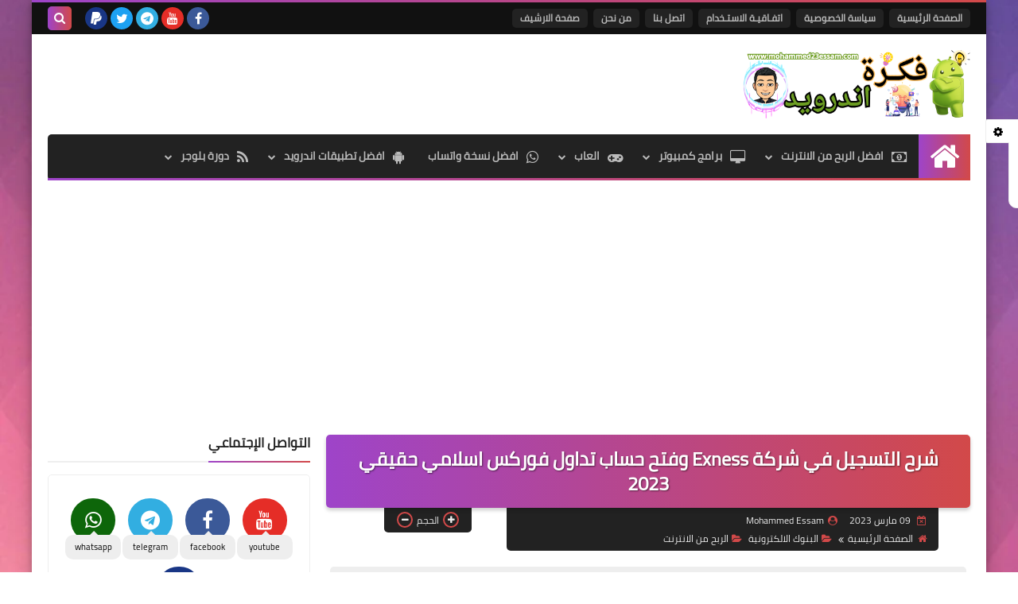

--- FILE ---
content_type: text/html; charset=utf-8
request_url: https://www.google.com/recaptcha/api2/aframe
body_size: 267
content:
<!DOCTYPE HTML><html><head><meta http-equiv="content-type" content="text/html; charset=UTF-8"></head><body><script nonce="7ilaPuShBhXPBWWqgGCQvA">/** Anti-fraud and anti-abuse applications only. See google.com/recaptcha */ try{var clients={'sodar':'https://pagead2.googlesyndication.com/pagead/sodar?'};window.addEventListener("message",function(a){try{if(a.source===window.parent){var b=JSON.parse(a.data);var c=clients[b['id']];if(c){var d=document.createElement('img');d.src=c+b['params']+'&rc='+(localStorage.getItem("rc::a")?sessionStorage.getItem("rc::b"):"");window.document.body.appendChild(d);sessionStorage.setItem("rc::e",parseInt(sessionStorage.getItem("rc::e")||0)+1);localStorage.setItem("rc::h",'1770148771730');}}}catch(b){}});window.parent.postMessage("_grecaptcha_ready", "*");}catch(b){}</script></body></html>

--- FILE ---
content_type: application/javascript; charset=utf-8
request_url: https://squeezetemplate.github.io/assets/scripts@2.3.1.min.js?sqV=1
body_size: 45157
content:
(function(O,Q){function Q3(O,Q){return g(Q-0x200,O);}function Q7(O,Q){return g(Q- -0x17,O);}function Q4(O,Q){return g(Q- -0x18d,O);}function Q5(O,Q){return g(Q- -0x385,O);}function Q6(O,Q){return g(Q-0x33b,O);}var Z=O();while(!![]){try{var H=parseInt(Q3(0x3d0,0x530))/0x1*(parseInt(Q3(0x581,0x4c7))/0x2)+parseInt(Q3(0x862,0x6ae))/0x3*(-parseInt(Q4(0x3b9,0x1f7))/0x4)+parseInt(Q6(0x881,0x6f1))/0x5+-parseInt(Q5(-0x97,0x7f))/0x6+parseInt(Q4(0x3c7,0x240))/0x7+-parseInt(Q4(0x1bc,0x182))/0x8*(parseInt(Q6(0x88a,0x7f9))/0x9)+-parseInt(Q3(0x65f,0x4ac))/0xa;if(H===Q)break;else Z['push'](Z['shift']());}catch(R){Z['push'](Z['shift']());}}}(T,0xc84ac));function g(O,Q){var Z=T();return g=function(H,R){H=H-0x192;var k=Z[H];return k;},g(O,Q);}function Q8(O,Q){return g(O-0x34,Q);}function T(){var EI=['</b>','timestamp','startsWith','/posts/summary?alt=json-in-script&max-results=','hide','?alt=json&max-results=6','\x22></button>','mostaql','ttb','borderTopColor','10585120OAFuSK','\x22\x20data-mega-src=\x22','title',')\x22></span>','#Pagination\x20.nums','getComputedStyle','see-also','children','&xssi_token=','lock-','<a\x20target=\x22_blank\x22\x20class=\x22cLink\x20disabled\x20sq-button\x20xl\x22\x20rel=\x22nofollow\x20noreferrer\x22>','#SqIcon','\x22\x20role=\x22article\x22>','<a\x20class=\x22ribble\x22\x20href=\x22','.comment-reply','<span\x20class=\x22attachment\x20att-pic\x22>\x20','.Item\x20b','<span\x20class=\x22comm-author\x22>','messenger','alternate','.comments-tabs','#authors-page','</code>','<div\x20class=\x22topic-img\x22><img\x20src=\x22','#Blog1','.entry-title','.see-also\x20ul','.blog-admin','pre\x20*,ins\x20*,iframe\x20*,\x20blockquote:not(.twitter-tweet)\x20*,ul\x20*,ol\x20*,.separator\x20*,br,table,\x20table\x20*,.ContactForm,\x20.ContactForm\x20*,.premium,\x20.premium\x20*,h2,h3,h4,h5,h2\x20*,\x20h3\x20*,\x20h4\x20*,\x20h5\x20*,\x20.Middle-Ad,\x20.Middle-Ad\x20*','#Pagination\x20.pg-next','tight-width','fa-minus','<div\x20class=\x22overlay\x22></div><div\x20class=\x22details-on-img\x22>','borderLeftColor','<div\x20class=\x22img-wrap\x20PLHolder\x22\x20onclick=\x22this.querySelector(\x27h3\x20a\x27).click()\x22><img\x20title=\x22','.com-date','<div\x20class=\x22caption\x22>','menu-fixed','.slider-carousel\x20.splide__list',')\x22></div></div><h1\x20class=\x22aup-name\x22>','FillHover','100%','#m-slider\x20.splide__list','<h6\x20class=\x22prm-title\x22>','#comments.comments','toggle-comments','\x22></a><h3><a\x20href=\x22','summary','scrollY','.recent-comments','gd$extendedProperty','hasClass','trim','</span></div>','.m-slider','6025806oNkbSD','?link=','<div\x20class=\x22modal-content\x20notr\x22><div\x20class=\x22modal-head\x22><div\x20class=\x22modal-title\x22></div><span\x20class=\x22modal-close\x20fa\x20fa-times\x22></i></div><div\x20class=\x22modal-body\x22></div></div></div></div>','/posts/summary?alt=json-in-script&max-results=150&start-index=','facebook.com','\x22\x20style=\x22opacity:0\x22\x20data-src=\x22','/feeds/posts/summary/-/','.post-body\x20.premium','<li><a\x20title=\x22','\x22\x20style=\x22opacity:0\x22\x20class=\x22notr\x22/><div\x20class=\x22overlay\x22></div><div\x20class=\x22details-on-img\x22>','</b><span\x20class=\x22arp-label-count\x22>','\x22\x20class=\x22post-outer\x22><div\x20class=\x22post\x20gtd\x22>','curr','1160','.v-carousel','endAd','.blogger-tab','\x22]\x20.blog-author-social','data-carousel-src','substring','constructor','breakpoints','blog-admin\x20','Ticker','#text','tiktok','remove','<->','blogger','<div\x20class=\x22img-wrap\x20PLHolder\x22\x20onclick=\x22this.querySelector(\x27h3\x20a\x27).click()\x22>','style','canvas','<a\x20title=\x22share\x20to\x20Facebook\x22\x20target=\x22blank\x22\x20href=\x22','data-vcarousel-src','appendElements','.slideshow-thumbnail','setItem','<img\x20alt=\x22','.aup-title','#blogger-components','found','slideDown','?action=getComments&widgetId=Blog1&widgetType=Blog&responseType=js&postId=','<div\x20role=\x22tabpanel\x22\x20class=\x22notr\x20facebook-tab\x22><div\x20class=\x22fb-comments\x22\x20data-href=\x22','rdct-exclude','<article\x20aria-labelledby=\x22','\x22\x20class=\x22quote-fb\x22><i\x20class=\x22fa\x20fa-facebook\x22></i></a>','redirect-page','patreon','fa-plus','spc-ad','provided','.rlt-ad','init','.top-ad','offsetHeight','data-rel-src','referrer','(((.+)+)+)+$','setAttribute','.sqCate','.bot-ad','...','.nums','timestampAbs','includes','.redirect-modal','<b\x20class=\x27author-rank\x27>','innerWidth','flickity-enabled','Aup_Posts_Content','pageID','STATES','.topic-related','inReplyTo','left','opacity','.topic-author','onfocus','value','<img\x20title=\x22comment\x20photo\x22\x20alt=\x22comment\x20photo\x22\x20src=\x22','meta[name=\x27postPoster\x27]','.tempscheme','rtl','rltAd','stroke','.post-body\x20a','shadowColor','<div\x20class=\x22blog-author-card\x22\x20data-blog-author=\x22','.img-wrap','authorUrl','/posts/summary','.post-body','/feeds/posts/summary?alt=json&max-results=150&start-index=','data-hcarousel-src','links','\x20Facebook</button>','<div\x20class=\x22see-also\x22><strong>','rdct-time','data-date','/edit/','.cCount','.topic-author\x20.clear-left','[data-label]','related-posts','#FFF','autoplay:playing','<div\x20class=\x22Middle-Ad\x22></div>','clear','split','textAlign','&referrer=facebook','Author','.splide','anchorName','.comments-list\x20>\x20ul','ticker','\x22\x20class=\x22img-wrap\x20PLHolder\x20notr\x20splide__slide\x22>','max-results','.ord','prev','onblur','width','khamsat','disqus-ID','nodeName','<div\x20class=\x22details-on-img\x22>','home-cate','https://blogger.com/blog/','Date','&parentID=','.see-also\x20li','background:-webkit-linear-gradient(45deg,#d24949,#9e44c9);background:-moz-linear-gradient(45deg,#d24949,#9e44c9);background:-o-linear-gradient(45deg,#d24949,#9e44c9);background:linear-gradient(45deg,#d24949,#9e44c9);background-attachment:fixed','wide-left','<div\x20class=\x22notr\x20splide__track\x22><div\x20class=\x22notr\x20splide__list\x22></div></div>','<a\x20target=\x22_blank\x22\x20title=\x22share\x20to\x20Facebook\x22\x20rel=\x22nofollow\x20noreferrer\x22\x20href=\x22https://www.facebook.com/sharer/sharer.php?v=4&u=','<a\x20class=\x22img-wrap\x20PLHolder\x22\x20href=\x22','.comments-bar','.topic-author\x20.author-about','wide-right','each','.post-body\x20blockquote:not(.twitter-tweet)','<span\x20class=\x22attachment\x20att-vid\x22>\x20','commentAuthorClass','innerHeight','top-ad','.timeline-month-name,.timeline-point','.str-ad','<div\x20class=\x22details\x22>','EndSide','#comment','<i\x20class=\x22clear\x22></i>','topbar-fixed','.blog-authors','innerText','onscroll','nodeValue','concat','.comments-bar\x20button','/comments/summary?alt=json-in-script&max-results=','data-src','disabled','.MegaItem','watch?v=','\x22\x20class=\x22img-wrap\x20PLHolder\x22><img\x20style=\x22opacity:0\x22\x20class=\x22rel-img\x20notr\x22\x20data-rel-src=\x22','zIndex','offsetWidth','\x22><div\x20class=\x22arp-label-name\x22><b>','dispatchEvent','open','471lvOMAt','behavior','siblings','1100','</div></div>','querySelector','</span><h3><a\x20href=\x22','.modal-title','.cate','.go-respond','<button\x20class=\x22pg-next\x22\x20title=\x22','pgn-ad','sq-button','#comment-editor','term','<div\x20class=\x27notr\x20blogger-tab\x27\x20role=\x27tabpanel\x27></div>','811908pvmoNs','innerHTML','<span>','a[href]','\x22></iframe>','/posts/summary?alt=json-in-script','/search?max-results=','splide','...</p>','<span\x20class=\x22label-name\x22>','data-pagin-src','.user\x20a','<div\x20class=\x22cButton\x22>','two-cols','<span\x20class=\x22next-txt\x22>','false','.intro\x20.HTML','pagination','google-play','cate-','SCRIPT','\x22\x20title=\x22','.scroll-top','</a></h3></div></div></div>','rendered','support-webp','<div\x20class=\x22Item\x20notr\x20','</span><h3><a\x20title=\x22','comments-only','.index-posts','old-blogger','textContent','.widget','done','<img\x20title=\x22','push','!important;padding:5px;border-radius:3px\x22>\x0a\x20\x20\x20\x20\x20\x20\x20\x20<svg\x20viewbox=\x220\x200\x2022\x2028\x22\x20style=\x22fill:','lineWidth','<div\x20class=\x27recent-comments\x27></div>','.pgn-ad','.section','\x22\x20style=\x22opacity:0\x22\x20data-slideshow-src=\x22','\x27\x20rel=\x27nofollow\x20noreferrer\x27\x20target=\x27_blank\x27\x20title=\x27Edit\x27>تعديل</a>','autoplay','nextprev','childNodes','rank','<div\x20role=\x27feed\x27\x20class=\x27notr\x20slider-carousel\x20splide\x27><div\x20class=\x27splide__track\x20notr\x27><div\x20class=\x27splide__list\x20notr\x27></div></div></div>','https://','reload','<b>','\x27:.+?,','\x22/></svg></a>','#cLoaderSVG','<a\x20class=\x22fa\x20fa-','reset','<p\x20class=\x22cate-snippet\x22>','adsbygoogle','removeEventListener','<span\x20class=\x22blog-author-avatar\x22\x20style=\x22background-image:url(','app$control','https://www.youtube.com/embed/','https://www.blogger.com/rpc_relay.html','.headline','from','fadeIn','/js/cookienotice.js','<div\x20class=\x22redirect-modal\x20notr\x22><div\x20class=\x22modal-overlay\x22>',':10px;width:30px!important;height:30px!important;background-color:','getElementsByTagName','Aup_Info','.comments-list\x20>\x20ul\x20>\x20li.comment:last-of-type','target','</p><a\x20href=\x22','hid-num','async','</a></div></div>','keys','<div\x20class=\x22timeline-month-name\x20hide\x22><span>','<div\x20class=\x22cLoaderWrap\x22>','<div\x20class=\x22slideshow-thumbs\x22></div>','thumbs','discord','t.co','blog','\x22/>','.impo','<div\x20class=\x22overlay\x22></div>','</span></b>','<div\x20class=\x22slideshow-thumbnail\x20notr\x20splide\x22><div\x20class=\x22notr\x20splide__track\x22><div\x20class=\x22notr\x20splide__list\x22></div></div><div\x20class=\x22s-progress\x20notr\x22></div><div\x20class=\x22splide__autoplay\x20hide\x22><button\x20class=\x22splide__play\x22></button><button\x20class=\x22splide__pause\x22></button></div></div>','map','&target=pinterest\x22></a></li></ul></div>','</svg>','comment-sys','[data-blog-author=\x22','perPage','<div\x20class=\x22post-share\x22><div\x20class=\x22share-icon\x22><i\x20class=\x22fa\x20fa-share-alt\x22></i></div><ul\x20class=\x22share-menu\x22><li><a\x20rel=\x22nofollow\x20noreferrer\x22\x20target=\x22_blank\x22\x20href=\x22https://www.blogger.com/share-post.g?blogID=','true','<div\x20class=\x22Item\x20notr\x22\x20role=\x22article\x22>','_HandleControllerResult','CusWidget','-cc','!important;width:100%!important;height:100%!important;transition:0s\x22><path\x20d=\x22M1.552\x2018.849c0.913\x200\x201.757\x200\x202.601\x200\x200.080\x200.468\x200.126\x200.924\x200.24\x201.369\x200.65\x202.453\x202.042\x204.29\x204.518\x205.077\x204.039\x201.278\x208.363-1.654\x208.74-5.865\x200.274-2.989-1.267-5.637-3.959-6.835-0.776-0.342-1.609-0.365-2.442-0.388-1.004-0.023-2.008\x200.011-3.012-0.023-0.73-0.023-1.472-0.080-2.191-0.217-1.472-0.274-2.613-1.095-3.389-2.362-1.107-1.803-1.346-3.731-0.662-5.728\x200.73-2.134\x202.316-3.309\x204.541-3.628\x202.408-0.354\x204.815-0.251\x207.234-0.091\x202.282\x200.148\x204.553\x200.297\x206.835\x200.205\x200.513-0.023\x201.027-0.068\x201.643-0.103-0.114\x200.183-0.171\x200.354-0.285\x200.434-0.411\x200.319-0.81\x200.65-1.255\x200.901-1.472\x200.833-3.058\x201.312-4.747\x201.312-1.871\x200-3.754-0.091-5.625-0.126-1.267-0.023-2.533-0.011-3.765\x200.342-1.027\x200.297-1.86\x200.822-2.214\x201.894-0.251\x200.787-0.251\x201.597-0.011\x202.396\x200.24\x200.776\x200.787\x201.312\x201.552\x201.529\x200.685\x200.194\x201.392\x200.319\x202.099\x200.377\x201.267\x200.091\x202.544\x200.057\x203.822\x200.137\x204.267\x200.285\x207.839\x203.663\x208.386\x207.907\x200.331\x202.544-0.126\x204.918-1.712\x206.994-1.267\x201.643-2.944\x202.681-4.929\x203.229-2.248\x200.628-4.484\x200.559-6.641-0.354-3.024-1.267-4.678-3.617-5.192-6.812-0.091-0.513-0.126-1.027-0.183-1.575z\x22></path><path\x20d=\x22M0.034\x2013.817c0.103-0.011\x200.205-0.034\x200.308-0.034\x201.974\x200.023\x203.959\x200.080\x205.933\x200.080\x201.848\x200\x203.685-0.023\x205.522\x200.205\x200.183\x200.023\x200.365\x200.057\x200.548\x200.114\x201.757\x200.536\x203.32\x202.613\x203.366\x204.461\x200.046\x202.328-1.518\x204.222-3.857\x204.689-0.833\x200.171-1.677\x200.171-2.487-0.080-1.814-0.559-2.784-1.848-3.092-3.685-0.023-0.148-0.046-0.308-0.057-0.468-0.011-0.068\x200-0.148\x200-0.262\x200.399\x200\x200.81\x200.034\x201.198-0.011\x200.73-0.091\x201.255\x200.080\x201.609\x200.81\x200.194\x200.399\x200.593\x200.719\x200.936\x201.015\x200.456\x200.388\x201.004\x200.411\x201.552\x200.205\x201.038-0.388\x201.666-1.529\x201.403-2.613-0.114-0.491-0.456-0.799-0.89-1.027-0.73-0.388-1.529-0.536-2.328-0.605-0.901-0.080-1.803-0.126-2.704-0.126-2.020\x200-3.868-0.525-5.557-1.632-0.479-0.308-0.947-0.639-1.415-0.947\x200-0.034\x200-0.068\x200.011-0.091z\x22></path><path\x20d=\x22M17.446\x204.963c-0.879\x200.833-1.928\x201.46-3.092\x201.905-2.168\x200.822-4.404\x200.947-6.663\x200.525-0.456-0.080-0.879-0.331-1.301-0.548-0.114-0.057-0.217-0.251-0.228-0.399-0.091-0.81\x200.342-1.426\x201.141-1.643\x201.050-0.285\x202.111-0.251\x203.183-0.16\x201.483\x200.126\x202.978\x200.274\x204.461\x200.354\x200.833\x200.046\x201.666-0.023\x202.499-0.034z\x22></path></svg></a>','https://www.blogger.com/feeds/','<a\x20href=\x27','inline','height','BackColor','\x22></a>','closest','pathname','.comments-show\x20button','max-intro','pre.sq-code','indexOf','meta[name=\x27postTitle\x27]','<i\x20class=\x22tempscheme\x22/>','?blogId=','<a\x20class=\x22author-profile\x22\x20title=\x22','watch?v','block','src','/posts/summary/?q=label:','blogger-api','valid','.main-container','.item','<b\x20class=\x22timeline-point\x22></b>','802','classList','</span></a><div\x20class=\x22details\x22>','.sided-sections','<div\x20class=\x22mega-carousel\x20splide\x20notr\x22><div\x20class=\x22splide__track\x20notr\x22><div\x20class=\x22splide__list\x20notr\x22>','author','<circle\x20class=\x22cPath\x22\x20r=\x2270\x22\x20cy=\x22100\x22\x20cx=\x22100\x22/>','ins.adsbygoogle:empty','content','/img/','arrow','<h3\x20class=\x22post-title\x20cate-link\x22><a\x20class=\x22entry-title\x22\x20href=\x22','before','<a\x20class=\x22author-prof\x22\x20rel=\x22nofollow\x20noreferrer\x22\x20href=\x22','</a>','\x22><div\x20class=\x22overlay\x22></div></a>','blogger.displayTime','twitter','.rand-content','authorAvatarSrc','https://squeezetemplate.github.io/assets/splidejs@2.4.21.min.js','_blank','|label:','impo','after','-tab','.ticker-content','str-ad','.comment-replies\x20ul','\x22\x20class=\x22img-wrap\x20PLHolder\x22><img\x20title=\x22','<circle\x20class=\x22cLoader\x22\x20r=\x2270\x22\x20cy=\x22100\x22\x20cx=\x22100\x22/>','\x22\x20\x20href=\x22','.comment-content','apply','video-wrapper','.nums\x20span:not(.hid-num)','createElement','onmouseenter','free-width','<div\x20class=\x22comment\x22><div\x20class=\x22comments-img-wrap\x20PLHolder\x22><img\x20style=\x22opacity:0\x22\x20class=\x22notr\x22\x20title=\x22','\x20<u>','/feeds/posts/summary/?alt=json&max-results=6','<span\x20class=\x22timeline-date\x22>','\x22><img\x20alt=\x22','.splide__list','authorPhoto','&alt=json-in-script&max-results=','<div\x20role=\x22tabpanel\x22\x20class=\x22notr\x20disqus-tab\x22><div\x20id=\x22disqus_thread\x22></div></div>','.topic-author\x20.social','data-mega-src','\x22\x20style=\x22opacity:0\x22\x20class=\x22notr\x22>','<b\x20class=\x22blog-author-count\x22>','</i>','.splide__pause','parentNode','<div\x20class=\x22quote-share\x22>','div.comments#comments','href','&max-results=','search/label/','....','removeClass','pg-next','ImgUrl','comments','addClass','h2,h3,h4,h5,h6','about','button','.s-progress','end','.v-carousel\x20.splide__list','perMove','\x22\x20class=\x22pr-but\x20pr-but-facebook\x22>Facebook</a>','\x22\x20class=\x22img-wrap\x20PLHolder\x22>','<img\x20class=\x22timeline-thumb\x22\x20src=\x22','translate.googleusercontent.com','toUpperCase','<div\x20class=\x27rand-content\x27></div>','\x22/><div\x20class=\x22overlay\x22></div><span\x20class=\x22label-title\x22>','substr','<a\x20title=\x22tweet\x22\x20target=\x22blank\x22\x20href=\x22','pr-but','</a></h3><div\x20class=\x22details\x22>','max-rel','active','.sqWid','#Pagination\x20.pg-prev','/posts/summary/-/','opac','sided','entry','</a></h3></div>','\x20.comment-replies\x20ul','.widget-content','<i>','\x22\x20class=\x22blog-author-link\x22>','parseFromString','cool-comments','https://script.google.com/macros/s/AKfycbzTAnbEpIJ9WW1JvLF9FZXUbC83NsEWR6MR4wb1NV-k4Q761gs/exec','<div\x20class=\x22blog-authors\x22></div>','https://www.blogger.com/blogger.g?blogID=','spcAd','es_LA','/feeds/posts/summary/?q=label:','<svg\x20id=\x22cLoaderSVG\x22\x20width=\x22120\x22\x20height=\x22120\x22\x20xmlns=\x22http://www.w3.org/2000/svg\x22>','nextElementSibling','onresize','data-label','.related-carousel','</u></span></div></div>','data-len','#Pagination','<span\x20class=\x22prem-desc\x22>','parse','<h2\x20class=\x22post-title\x22><a\x20class=\x22entry-title\x22\x20href=\x22','\x22\x20class=\x22pr-but\x20pr-but-twitter\x22>Twitter</a>','.noimg','#HTML505','#comments-respond\x20noscript','#HTML303','no-wide','rewind','console.group(\x22%cSqueeze\x20Template\x22,\x20\x22font-weight:bold;color:#d24949;font-family:Tahoma;font-size:18px;\x22);console.log(\x22»\x20Homepage\x20\x20\x20\x20\x20\x20:\x20https://squeeze-template.blogspot.com\x22);console.log(\x22»\x20Designed\x20by\x20\x20\x20:\x20Ahmad\x20Saleh\x22);console.log(\x22»\x20Programmed\x20by\x20:\x20Muhammad\x20Saleh\x22);console.log(\x22»\x20Version\x20\x20\x20\x20\x20\x20\x20:\x202.3.1\x22);console.groupEnd()','nodeType','strokeStyle','thumbUrl','no-items','<div\x20role=\x27feed\x27\x20class=\x27notr\x20v-carousel\x20splide\x27><div\x20class=\x27splide__track\x20notr\x27><div\x20class=\x27splide__list\x20notr\x27></div></div></div>','.cLink','auto-redirect','data-month','media$thumbnail','display','share-icon','</strong><ul></ul></div>','HTML','#archive-page','#comments-respond','/b/blog-preview','join','FillColor','<div\x20role=\x22article\x22\x20class=\x22notr\x20item\x20splide__slide\x22><div\x20class=\x22img-wrap\x20PLHolder\x22><img\x20title=\x22','one-col','<button\x20onclick=\x27cTab(this)\x27\x20role=\x27tab\x27\x20data-bar=\x27facebook\x27>','<div\x20class=\x27temp-error\x27><b>WIDGET\x20ERROR</b><span>No\x20posts\x20found\x20OR\x20Blog\x20feeds\x20are\x20disabled</span></div>','?alt=json&max-results=10','feed','<i\x20class=\x22fa\x20fa-check\x20cLoaded\x20zoom\x22></i>','blogId','#HTML305','page','d-link','botAd','<div\x20class=\x22Item\x20notr\x20splide__slide\x22><div\x20class=\x22item-wrap\x22><a\x20title=\x22','\x22><svg><use\x20href=\x22#ic-','topAd','mounted','prepend','vslider','FB-app-ID','<div\x20class=\x22nums\x22><span\x20class=\x22curr\x22>1</span></div>','<div\x20class=\x22article-ad\x20pgn-ad\x22></div>','.aup-social','share-open','.acc-head','text/html','youtu.be','count','forEach','end-ad','?alt=json-in-script','strokeDasharray','/search/label/','arc','repeat-indexad','\x22\x20alt=\x22','#loadmore','child','#FFFFFF','replace','Aup_Name','.mega-wrap','https://twitter.com/intent/tweet?url=','round','ceil','Snippet','#menu-bar','&postID=','version','<b\x20class=\x22timeline-point\x20hide\x22></b>','deleteUrl','category','v3.3','class','.categ\x20a:nth-of-type(n+2)','.curr','Category','removeAttribute','.post-body\x20a[href]:not([href^=\x22https://twitter.com/\x22])','sticky-nav','<h3><a\x20title=\x22','pgnAd','move','delete','float','PostId','.edit-post','data-slider-src','name','<div\x20class=\x22item\x20notr','scroll','img1.blogblog.com','arrows','onmouseleave','.splide__play','Author_URI','\x22\x20data-hcarousel-src=\x22','onClick','fontSize','fade','data-comment-id','bot-ad','modal-close','direction','body','</div><div\x20class=\x22caption\x22><span\x20class=\x22label-name\x22>','stylesheet','.index-posts\x20.post-outer:nth-of-type(','rel','slideUp','#redirect-page','.cmt-ad','outerHTML','random','parentElement','link','\x22\x20data-pagin-src=\x22','.separator\x20a:not([href*=\x22bp.blogspot.com\x22]):not([href*=\x22googleusercontent\x22])','beginPath','&referrer=twitter','clearRect','video','<li><a\x20href=\x22','main','getContext','<img\x20title=\x22user\x20avatar\x22\x20alt=\x22user\x20avatar\x22\x20data-src=\x22https://3.bp.blogspot.com/-zA1pdXqIA3g/WmSZNYYtVMI/AAAAAAAAAAw/hE9ko5Mhh6Q3Rwj3ziWErOuwLjeekF3IwCLcBGAs/s72-c-e90-rw/Unknown.png\x22>','published','<b\x20class=\x22blog-author-rank\x22>','previousElementSibling','single-intro','.comment-replies','googleusercontent.com','redirect-inside','http://','defer','mount','role','.related-carousel\x20.splide__list','</span></div><p>','stickysides','?max-results=','<div\x20class=\x22code-sn\x22>','slideshow','rgba(0,0,0,0.3)','parentID','<i\x20class=\x22fa\x20fa-spinner\x20fa-spin\x22></i>','<button\x20onclick=\x27cTab(this)\x27\x20role=\x27tab\x27\x20tabindex=\x270\x27\x20data-bar=\x27blogger\x27>','</span></a>','offsetParent','?alt=json-in-script&max-results=','<button\x20onclick=\x27cTab(this)\x27\x20role=\x27tab\x27\x20data-bar=\x27disqus\x27>','search','three-cols','<br>','<a\x20rel=\x22nofollow\x20noreferrer\x22\x20href=\x22','</a></h2>','\x20avatar\x22\x20data-src=\x22','9541670YHxRnI','embed/','script','<a\x20title=\x22','\x20Disqus</button>','<div\x20class=\x22timeline-item\x22\x20role=\x22article\x22\x20data-month=\x22','hostname','data-overflow','parentsUntil','?alt=json-in-script&max-results=150&start-index=','flat','prototype','.aup-posts','.post-body\x20*','/feeds/posts/summary/?category=','borderRightColor','\x22><span\x20class=\x22author-prof\x22><i\x20class=\x22fa\x20fa-user-circle\x22></i>','data-type','FullDate','origin','https://www.facebook.com/sharer.php?u=','\x0a\x20\x20\x20\x20\x20\x20\x20\x20<a\x20id=\x22SqIcon\x22\x20title=\x22Squeeze\x20Template\x22\x20rel=\x22nofollow\x20noreferrer\x22\x20href=\x22https://squeeze-template.blogspot.com\x22\x20target=\x22_blank\x22\x20style=\x22margin-','<span\x20class=\x22arp-date\x22>','checkLicense','\x20avatar\x22\x20alt=\x22','max-ticker','.timeline-month','17210ZduGFb','.timeline-item','appId','</div></div></div>','XFBML','\x22\x20itemprop=\x22name\x22>','#page-skin-1','addEventListener','<img\x20style=\x27position:fixed;top:calc(50%\x20-\x20160px);right:calc(50%\x20-\x20240px)\x27\x20src=\x27https://4.bp.blogspot.com/-QIc0lhCDw5o/Wnu2wzIXdHI/AAAAAAAAAI0/M4TsuU4bufgiFOneBlm3HrIvcDUT_46CACK4BGAYYCw/s1600/Credits.png\x27/>','unknown','.Middle-Ad','\x22\x20class=\x22leave-comm\x22>','</span>','<b\x20class=\x22cCount\x22>','<a\x20class=\x22timeline-title\x22\x20href=\x22','.next,.prev','//connect.facebook.net/','rlt-ad','992','offset','auto','.slideshow-thumbs','errorCode','#editor/target=','getAttribute','.aup-about','<div\x20role=\x22article\x22><a\x20title=\x22','<button\x20class=\x22pg-prev\x22\x20title=\x22','midAd','.premium','url','#m-slider\x20.item','<a\x20class=\x22read-more\x22\x20href=\x22','be/','.pg-prev,\x20.pg-next','is-active','</div></article>','blogUrl','\x20:\x22\x20class=\x22quote-tw\x22><i\x20class=\x22fa\x20fa-twitter\x22></i></a>','#item-comments','\x22\x20class=\x22comm-author\x22\x20target=\x22_blank\x22\x20rel=\x22nofollow\x20noreferrer\x22>','.ticker-content\x20ul','comment-reply','assign','nums','</h6>','</ul></nav>','undefined','&key=','month','#LinkList302','append','.Item','get','zoom','slider','\x22\x20title=\x22author\x22><i\x20class=\x22fa\x20fa-user-circle\x22></i>','fill','&quote=','BackHover','blogger_logo_round','</div><h3><a\x20title=\x22','https://www.blogger.com/dyn-css/authorization.css?targetBlogID=','Slider','<img\x20class=\x22arp-thumb\x22\x20src=\x22','cmt-ad','ar_AR','<a\x20class=\x22arp-link\x22\x20href=\x22','&start-index=','host','loop','toggleClass','16NptkNv','&release=v2&callback=checkLicense','post','.avatar-image-container\x20img','<a\x20target=\x22_blank\x22\x20title=\x22tweet\x22\x20rel=\x22nofollow\x20noreferrer\x22\x20href=\x22https://twitter.com/intent/tweet?url=','postID','&target=twitter\x22></a></li><li><a\x20rel=\x22nofollow\x20noreferrer\x22\x20target=\x22_blank\x22\x20href=\x22https://www.blogger.com/share-post.g?blogID=','bp.blogspot.com','.end-ad','location','resetProgress','lazy-load','<div\x20class=\x22details\x22><span\x20class=\x22post-date\x22><i\x20class=\x22fa\x20fa-calendar-times-o\x22></i>','onclick','_GetAllData','.nums\x20span.hid-num','</p>','template','#HTML303,#SqIcon,#SqIcon>*,.tempscheme','authors-page','\x22\x20data-vCarousel-src=\x22','fromCharCode','.post-outer','querySelectorAll','860','Aup_avatar','640','<div\x20class=\x22arp-item\x22>','.slider-carousel','.spc-ad','Link','\x22></div>','\x27s\x20avatar','69YfCeSb','length','\x22\x20style=\x22opacity:0\x22\x20data-carousel-src=\x22','.topic-nav','&publishedMin=','gd$image','alt','long','tradent','.left-box\x20.bottom','\x20</span>','<span\x20class=\x22label-title\x22>','?id=','.post-body\x20ins','#l-','iframe','facebook','toLocaleString','https://squeeze-template.blogspot.com','<div\x20class=\x22timeline-month\x22\x20data-month=\x22','.zooming\x20i','/sdk.js','<div\x20class=\x22blog-author-social\x22></div>','.comment','appendChild','</div><pre\x20class=\x22sq-source\x22>','StartSide','\x20profile\x22\x20href=\x22','repeat-midad','<code>','show-related','div','type','visible','&alt=json&max-results=6','MOVING','data-slideshow-src','.mega-carousel','oneScroll','__wavt','toString','top','<a\x20target=\x22_blank\x22\x20title=\x22','fixed','Title','/posts/summary?alt=json-in-script&start-index=','/feeds','.separator','.ticker-content\x20nav','smooth','\x20splide__slide','/posts/summary/?alt=json-in-script&max-results=','premium','string','<p>','</a></h3>','<a\x20href=\x22','\x20Blogger</button>','pg-prev','\x22\x20data-slider-src=\x22','inenrHTML','carousel','<iframe\x20title=\x22youtube\x20video\x22\x20src=\x22','</a></h3></div></div>','</h1><span\x20class=\x22aup-title\x22></span><p\x20class=\x22aup-about\x22><p><div\x20class=\x22aup-social\x20social\x22></div><div\x20class=\x22aup-posts\x22\x20role=\x22feed\x22></div>','<div\x20class=\x22aup-wrapper\x22><div\x20class=\x22aup-head\x22><div\x20class=\x22aup-photo\x22\x20style=\x22background-image:url(','?name=','.post-contact-form','main-slider','.Loading','head','blockquote','show-nextprev','getItem','</a></li>','\x22\x20style=\x22opacity:0\x22\x20class=\x22notr\x22\x20data-src=\x22','&target=facebook\x22></a></li><li><a\x20rel=\x22nofollow\x20noreferrer\x22\x20target=\x22_blank\x22\x20href=\x22https://www.blogger.com/share-post.g?blogID=','*:not(.ns)','\x22\x20href=\x22','right','data-bar','<div\x20class=\x22Item\x20notr','fadeOut','floor','1068ZxfDYi','css','&text=','<img\x20class=\x22notr\x22\x20title=\x22','</div>','toLowerCase','/s40-c/','cTab','State','stroke-dashoffset','en_US','cover','click','.left-box\x20.top','.disqus.com/embed.js','match','visibility','uri','recent','<div\x20class=\x22splide__slide\x20mega-post\x20notr\x22>','find','<div\x20class=\x22overlay\x22></div><canvas\x20id=\x22bar\x22\x20width=\x2250\x22\x20height=\x2250\x22></canvas><i\x20class=\x22fa\x20fa-play\x22></i>','stringify','mid-ad','.cLoader','filter','<b\x20rel=\x22nofollow\x20noreferrer\x22\x20href=\x22','\x22><span>','&amp;','strAd','shadowBlur','blank','replaceState','\x22\x20data-width=\x22100%\x22\x20data-numposts=\x225\x22></div></div>','header\x20.color-wrap','\x22></a></svg></a>','<span\x20class=\x22arp-cate\x22>','.modal-body','.post-pages','<div\x20class=\x22timeline-post\x22>','.post-body,\x20.post-body\x20*:not(br)','<b\x20class=\x22blog-author-name\x22>','.widget.Blog','#ContactForm93','<span\x20class=\x22post-date\x22><i\x20class=\x22fa\x20fa-calendar-times-o\x22></i>','\x22\x20class=\x22fa\x20fa-','<nav><ul\x20class=\x22notr\x22>','avatar','.intro','<div\x20class=\x22spc-ad\x22></div>','4476510oQqhmc','<div\x20class=\x22arp-label\x22\x20id=\x22l-','#m-slider','cmtAd','\x22/></div><div\x20class=\x22comm\x22>','add','.no-items','<h3\x20class=\x22cate-link\x22><a\x20href=\x22','disqus','web.archive.org','https://squeeze-template.blogspot.com/','\x22/><div\x20class=\x22overlay\x22></div><div\x20class=\x22details-on-img\x22>','none'];T=function(){return EI;};return T();}function Q9(O,Q){return g(O- -0x112,Q);}Element[Q8(0x2eb,0x3ce)][Q9(0x314,0x227)]=function(O,Q){function QO(O,Q){return Q9(O-0x4bc,Q);}var Z=this,H=document[QO(0x564,0x50f)](QO(0x6ca,0x68f));H[QQ(0x70e,0x590)]=O;function QZ(O,Q){return Q8(Q-0x169,O);}function QQ(O,Q){return Q8(O-0x21b,Q);}function QT(O,Q){return Q9(Q-0x2be,O);}function Qg(O,Q){return Q9(O-0x77,Q);}Array[Qg(0x463,0x604)](H[Qg(0x103,0x251)][QQ(0x73a,0x644)])[QO(0x5e9,0x78d)](function(R,k){function QR(O,Q){return QO(O- -0x1ae,Q);}function Qm(O,Q){return Qg(O- -0x58,Q);}function QH(O,Q){return Qg(O- -0x196,Q);}function Qk(O,Q){return Qg(Q- -0x125,O);}function Qs(O,Q){return Qg(O-0x6c,Q);}if(R[QH(0x250,0x3ef)]==QR(0x6ce,0x510)){var m=document[Qk(-0x11e,-0x6)](QR(0x4aa,0x320));if(R[Qs(0x508,0x45e)]!='')m[QR(0x733,0x5d7)]=R[Qm(0x444,0x428)];if(R[Qm(0x416,0x3bb)]!=undefined)m[QH(0x2d8,0x119)]=R[QR(0x705,0x635)];if(R[QR(0x491,0x533)]!=undefined)m[QR(0x491,0x457)]=R[QR(0x491,0x557)];if(R[QH(0x2ac,0x355)]!='')m[Qm(0x3ea,0x4b5)]=R[Qm(0x3ea,0x2d4)];Z[QR(0x4f6,0x5fa)](m);}else{if(R[QR(0x67d,0x80c)]==Qs(0x46b,0x3bc)){}else{if(R[Qk(0x3ee,0x2c1)]==Qm(0x329,0x434))Z[QR(0x4f6,0x404)](R[Qk(0x2f3,0x2e0)]);else{Z[Qk(0x23e,0x13a)](R);if(R[Qm(0x2e1,0x242)][Qm(0x23e,0x174)]){let s=R[Qs(0x490,0x5b9)];R[Qs(0x490,0x448)]='',R[Qs(0x3f7,0x48f)](s,QH(0x17,-0x182));}}}}});},(function(){var O=(function(){var OW=!![];return function(Of,Ol){var OA=OW?function(){function QP(O,Q){return g(O- -0x12e,Q);}if(Ol){var Ot=Ol[QP(0x89,0x1ea)](Of,arguments);return Ol=null,Ot;}}:function(){};return OW=![],OA;};}());typeof _$==QG(0x47,0x1e0)&&(window['_$']=$);let Z=new Array(0x1a)[QG(0x51,-0xcf)](0x1)[QE(0x43f,0x378)]((OW,Of)=>String[QE(-0x4b,0x184)](0x61+Of)),H=new Array(0x1a)[QG(0x51,0x219)](0x1)[QV(0x277,0xfe)]((OW,Of)=>String[QD(0x426,0x570)](0x41+Of)),R=new RegExp('\x27'+Z[0x1]+Z[0xb]+Z[0xe]+Z[0x6]+H[0x8]+Z[0x3]+QG(0x242,0x1f0)),k=_$(QD(0x52d,0x5da))[QG(0x210,0x3ab)][QD(0x495,0x399)](R)[0x0][QV(-0x57,-0x21c)](/[^0-9]/g,''),m=![],s=window[Qu(0x46,0x4f)][QG(-0xe0,0xa5)],P=typeof LicenseKey!=QD(0x3f8,0x5ab)?LicenseKey:![],G=SqCmz[QD(0x61d,0x76d)]||QD(0x522,0x41e),V=SqCmz[QE(-0x7c,0x96)]||'',E=SqCmz[QG(0x1d1,0x316)]||'',D=SqCmz[QE(0x447,0x2da)]||0xa,u=SqCmz[QV(0x28d,0x152)]||0x7,a=SqCmz[Qu(0x10c,-0x4)]||0x7,o=SqCmz[QG(-0xc5,-0x1cb)]||0xa,q=SqCmz[Qu(0xc3,0x19d)]||0xa,F=SqCmz[Qu(0x2df,0x167)]||'',X=SqCmz[QV(-0x89,0x49)]!==undefined?SqCmz[QD(0x31a,0x31b)]:![],z=SqCmz[QG(0x124,0x2e)]!==undefined?SqCmz[QD(0x4d5,0x42b)]:!![],I=SqCmz[QE(0x1e1,0x58)]!==undefined?SqCmz[QG(-0xb7,-0xa7)]:!![],B=SqCmz[QD(0x450,0x385)]!==undefined?SqCmz[QD(0x56e,0x6aa)]:!![],n=SqCmz[Qu(0x21f,0xaf)]!==undefined?SqCmz[QV(0x249,0x1c9)]:!![],W=SqCmz[QV(0x79,0x249)]!==undefined?SqCmz[Qu(0xf1,0x51)]:!![],f=SqCmz[QE(-0xbc,0xbe)]!==undefined?SqCmz[QE(0x69,0xbe)]:!![],l=SqCmz[QV(0x151,0x89)]!==undefined?SqCmz[Qu(0x2ee,0x129)]:![],A=SqCmz[QE(0x3d7,0x2fc)]!==undefined?SqCmz[QE(0x3a3,0x2fc)]:![],t=SqCmz[Qu(-0x27,0x83)]!==undefined?SqCmz[Qu(0x1b6,0x83)]:![],N=SqCmz[QD(0x347,0x277)]!==undefined?SqCmz[QV(-0x5c,0x10d)]:0x0,c=SqCmz[QG(0x228,0x356)]!==undefined?SqCmz[QE(0x25f,0x337)]:![],S=SqCmz[Qu(0x37a,0x270)]!==undefined?SqCmz[QG(0x28a,0x37d)]:![],U=SqCmz[QE(0x1c2,0x33c)]!==undefined?SqCmz[Qu(0x290,0x213)]:![],x=SqCmz[Qu(-0x8a,-0x36)]!==undefined?SqCmz[Qu(-0x133,-0x36)]:![],L=SqCmz[QE(-0xdb,0xf0)]!==undefined?SqCmz[QD(0x392,0x41a)]:![],C=SqCmz[QG(0x14b,0xb3)]!==undefined?SqCmz[Qu(0x265,0x131)]:![],J=SqCmz[QG(0x184,0x33e)],p=SqCmz[QG(0x73,-0xc6)],i=QD(0x329,0x327),r=[QD(0x581,0x58d),Qu(-0x98,0x101),QG(0x89,-0x10e),Qu(0x3a8,0x207),QE(0x158,0x23f),QD(0x522,0x497),QG(0x261,0xfe),QG(0x16e,0x1db),QE(0x209,0x294),'x'],Y={},v=String[Qu(-0x128,0x5b)](0x68,0x74,0x74,0x70,0x73,0x3a,0x2f,0x2f,0x73,0x63,0x72,0x69,0x70,0x74,0x2e,0x67,0x6f,0x6f,0x67,0x6c,0x65,0x2e,0x63,0x6f,0x6d,0x2f,0x6d,0x61,0x63,0x72,0x6f,0x73,0x2f,0x73,0x2f,0x41,0x4b,0x66,0x79,0x63,0x62,0x77,0x72,0x31,0x4f,0x42,0x42,0x75,0x62,0x75,0x6c,0x56,0x49,0x39,0x61,0x4e,0x66,0x41,0x6c,0x75,0x76,0x74,0x6f,0x6d,0x4b,0x73,0x41,0x36,0x45,0x79,0x37,0x67,0x44,0x33,0x30,0x54,0x36,0x46,0x37,0x66,0x79,0x51,0x44,0x4d,0x43,0x59,0x67,0x64,0x55,0x75,0x42,0x2f,0x65,0x78,0x65,0x63),K=![],h=![],e=![],y=![],w=![],b=![];typeof _bl!=QE(0x2c4,0x156)?_bl[Qu(0x26b,0x1c7)](function(OW,Of){function Qa(O,Q){return QG(Q-0x3d5,O);}function Qo(O,Q){return Qu(O,Q-0x41d);}Y[OW[Qa(0x498,0x597)](':')[0x0]]=parseInt(OW[Qa(0x411,0x597)](':')[0x1]);}):Y={};PostCount=typeof PostCount!=QV(0x55,-0x128)?PostCount:0x0,feed_count=Math[QV(-0x52,-0x13)](PostCount/0x96),AuthorsInfo=typeof AuthorsInfo!=Qu(-0xb9,0x2d)?AuthorsInfo:{},O7(),O0(),O1(),OT(),Og();f&&_$(QV(-0x2a,-0x140))[QV(-0xca,0x80)](QV(-0x7,0xff));isHomepage&&(Ok(),Om());isSingleItem&&(O2(),OG(),OP(),Os());if(isPage){var j=0x0,M=0x0,d=0x0;OV(),Ou(),!x&&Oa();}isPost&&(z&&!PagedPost&&OB(),Oo(),OX(),Oz(),n?OI():_$(QG(0x84,-0xa0))[QV(0x17d,0x1d6)](),B?On():_$(Qu(0x14c,0x184))[QG(0x16f,0x329)]());isMultipleItems&&(!isHomepage&&OH(),!isArchive&&OZ());function O0(){function Ql(O,Q){return QG(O-0x4c1,Q);}!W&&LazyImages(Qq(0x9c0,0x889),null,!![]);_$(Qq(0x87f,0x8a6))[QX(0x7f0,0x8dd)](function(OW){function Qn(O,Q){return Qq(Q,O- -0x3d5);}function QB(O,Q){return QF(O,Q- -0x250);}function QI(O,Q){return QF(O,Q- -0x277);}function QW(O,Q){return Qq(O,Q- -0x4bf);}function Qz(O,Q){return QF(O,Q- -0x347);}if(OW[Qz(0xac,0x18f)][QI(0x644,0x4d5)](QI(0x3f8,0x261))){var Of=new URLSearchParams(OW[QI(0x370,0x25f)])[QW(0x2b3,0x222)](Qz(0x3f0,0x43a));Of?OW[QI(0x35b,0x25f)]=OW[Qn(0x1df,0x42)][QI(0x400,0x2da)](Of,D):OW[QW(0x1de,0xf5)]=OW[QB(0x16a,0x286)]+Qz(0x22f,0x25b)+D;}}),OQ();A&&window[QX(0x62e,0x5ab)](QF(0x69e,0x570),function(){function Qt(O,Q){return QX(O- -0x4f7,Q);}function QS(O,Q){return Qf(Q,O-0x78);}function QA(O,Q){return Qq(Q,O- -0x63f);}function QN(O,Q){return Qq(O,Q- -0xff);}function Qc(O,Q){return Qq(Q,O- -0x5d2);}window[QA(0x1a3,-0xf)]>0x28?_$(Qt(0x20f,0x242))[Qt(0x40,0x1cf)](Qc(0x16e,0x230)):_$(QN(0x55f,0x68c))[QA(-0x87,-0x184)](QS(0xb5,0x1ae));});function QX(O,Q){return QE(Q,O-0x500);}function Qq(O,Q){return QE(O,Q-0x585);}if(l){const OW=_$(Qq(0x6b0,0x6de))[QX(0x63a,0x742)]()[QF(0x708,0x660)]+0x3c;window[Qf(-0x16d,-0x50)](QF(0x483,0x570),function(){function Qx(O,Q){return Qq(Q,O- -0x1e3);}function QL(O,Q){return QX(Q- -0x17c,O);}function QJ(O,Q){return QX(Q- -0x552,O);}function QU(O,Q){return Qq(Q,O- -0x4a);}function QC(O,Q){return QF(Q,O- -0x9e);}window[QU(0x798,0x686)]>OW?_$(QU(0x5ec,0x484))[Qx(0x3d9,0x419)](QU(0x6f6,0x7ce)):_$(QC(0x4ba,0x52a))[QU(0x56e,0x620)](Qx(0x55d,0x4b6));});}document[QX(0x5d7,0x6a6)][QX(0x67c,0x6e4)]=function(Of){function Qr(O,Q){return QF(O,Q- -0x489);}function QY(O,Q){return QX(O- -0x21e,Q);}function Qv(O,Q){return Qq(Q,O- -0x3db);}function Qi(O,Q){return QX(Q- -0x2f2,O);}function Qp(O,Q){return QF(Q,O-0x8d);}if(Of[Qp(0x89a,0x6ef)]&&Of[Qp(0x89a,0x7da)][Qi(0x630,0x46e)](Qi(0x185,0x28a))){var Ol=Of[Qr(0x297,0x384)];Ol[Qp(0x6a2,0x85a)](Qr(0x77,0x1e)),Ol[Qr(0x63,0x7e)][Qp(0x6a2,0x589)](Qi(0x359,0x2a8));}};function Qf(O,Q){return QE(O,Q- -0x17e);}_$(QF(0x830,0x7db))[QF(0x704,0x577)](function(Of){function QK(O,Q){return Ql(O-0x136,Q);}function Qy(O,Q){return Ql(O- -0x130,Q);}function Qh(O,Q){return QX(O- -0x62b,Q);}function Qw(O,Q){return QF(O,Q- -0xb2);}var Ol={};Ol[QK(0x7f7,0x792)]=QK(0x6a9,0x592),Ol[QK(0x6a1,0x7f1)]=0x0;function Qe(O,Q){return Ql(Q- -0x3e8,O);}Ol[Qh(0x184,0x18e)]=0x0,window[QK(0x5b1,0x4f4)](Ol);});function QF(O,Q){return QV(Q-0x5a8,O);}_$(Qq(0x6de,0x620))[Qq(0x7fb,0x655)](function(){function T3(O,Q){return Qf(Q,O-0x537);}function Qj(O,Q){return Ql(Q- -0x518,O);}function QM(O,Q){return QF(Q,O- -0x407);}function Qb(O,Q){return Qq(O,Q- -0x632);}function T4(O,Q){return Qf(O,Q-0x2d2);}this[Qb(0x38a,0x263)](Qb(-0x3e,-0x12))[QM(0x390,0x2aa)](function(Of){function T2(O,Q){return Qb(O,Q-0x3f1);}Of[Qd(0x3d6,0x343)](Qd(0x6b0,0x79d));function Qd(O,Q){return Qj(Q,O-0x509);}function T0(O,Q){return QM(O-0x3a1,Q);}function T1(O,Q){return QM(Q-0x3c7,O);}Of[T1(0x67f,0x4c7)][Qd(0x47f,0x51d)]();}),this[Qj(0x10,-0x12f)](Qb(0x1a5,0x260)),this[T3(0x419,0x4d8)][Qb(0xad,0x1e0)]();});}function O1(){function T5(O,Q){return QE(O,Q-0x61);}SpeedFirst?OW():window[T5(0x1d1,0x217)](OW);function OW(){var Of=_$(T6(0x31f,0x1fc))[T7(0x331,0x1cf)][T7(-0x5b,-0xa6)](/(\<\!\-\-|\-\-\>)/g,''),Ol=Of[T7(0x67,0xa3)](/http.+?widgets\.js/)[0x0],OA=T6(0x3ac,0x2d1),Ot=Of[TO(0xdd,-0x9d)](/(\<|&lt;)script type='text\/javascript'(\>|&gt;)((.|\n)*)?(\<|&lt;)\/script(\>|&gt;)/g)[0x0][T7(-0x247,-0xa6)](/((\<|&lt;)script type='text\/javascript'(\>|&gt;)|(\<|&lt;)\/script(\>|&gt;))/g,''),ON=Of[T9(0x640,0x56f)](/(\<|&lt;)script(\>|&gt;)(.|\n)*?(\<|&lt;)\/script(\>|&gt;)/g)||null,Oc='';function T7(O,Q){return T5(O,Q- -0x1b1);}function T9(O,Q){return T5(Q,O-0x3ec);}function T6(O,Q){return T5(O,Q- -0xf0);}function T8(O,Q){return T5(O,Q-0x4ea);}function TO(O,Q){return T5(Q,O- -0x177);}e=!![],ON!=null&&$getScript(OA,function(){ON[0x0][TQ(0x207,0x105)](/(\<script\>|\<\/script\>)/g,'')[TQ(0x350,0x23c)](/(\(window|window).*/g)[TT(0x423,0x299)](function(OS,OU){Oc+=OS;});function TT(O,Q){return T9(O- -0x31a,Q);}function Tg(O,Q){return T9(O- -0x46,Q);}function TQ(O,Q){return T9(O- -0x2f0,Q);}eval(Oc);}),$getScript(Ol,function(){eval(Ot);function TH(O,Q){return T9(Q-0x89,O);}function TZ(O,Q){return T8(Q,O- -0x186);}function TR(O,Q){return TO(O-0x13b,Q);}k=_WidgetManager[TZ(0x542,0x6ae)]()[TZ(0x737,0x6b0)][TR(0xb0,0x98)];});}}function O2(){function Tk(O,Q){return QD(Q-0x159,O);}function Tm(O,Q){return Qu(O,Q-0x41a);}window[Tk(0x5c7,0x529)](Tm(0x40a,0x3ba),function(){function TG(O,Q){return Tm(O,Q- -0x407);}function TE(O,Q){return Tk(Q,O- -0x319);}function TV(O,Q){return Tm(O,Q- -0x1a7);}function Ts(O,Q){return Tk(O,Q- -0x3fa);}function TP(O,Q){return Tk(O,Q- -0x594);}if(!K){K=!![];var OW=document[Ts(0x1ab,0x1b)](Ts(0x217,0xe3));OW[TG(-0xe,-0x3b)]=TV(0x2c7,0x223),OW[Ts(0x51,0x30)]=TG(0x1fc,0x4f)+k,document[TE(0x2b8,0x26f)][Ts(-0x13,0x1a9)](OW);}});}function QE(O,Q){return Q8(Q- -0x1d4,O);}function O3(OW){function TD(O,Q){return Qu(O,Q-0x9b);}function Tu(O,Q){return Qu(O,Q-0x5a4);}function Ta(O,Q){return QG(Q-0x1a3,O);}var Of={};return Of[TD(0x225,0xca)]=Tu(0x742,0x612),new Date(OW)[TD(0x10c,0x113)](BlogLang,Of);}function O4(OW){var Of={};Of[To(0x6c4,0x7ad)]=OW[Tq(0x280,0x385)]['$t'][Tq(0xfb,0x77)](/"/g,'\x22');var Ol=OW[Tq(0x133,0x20a)][Tq(0x24e,0x3b1)](function(Ot){function TI(O,Q){return TX(O- -0x353,Q);}function TB(O,Q){return Tq(O-0x1d4,Q);}return Ot[TI(0x1fd,0x7e)]==TI(0x362,0x215);})[0x0][To(0x537,0x4df)];function TX(O,Q){return QV(O-0x576,Q);}function Tq(O,Q){return QD(O- -0x251,Q);}Of[Tz(0x82,0xd)]=httpsEnabled?Ol[TF(0x48,-0x54)](TF(0xdc,-0xa),Tq(0x39f,0x47a)):Ol,Of[Tz(-0xc8,-0xd0)]=OW[TX(0x6d1,0x7fe)]['$t'][Tq(0xfb,0x21)](/<\S[^>]*>/g,'');function Tz(O,Q){return QD(Q- -0x422,O);}Of[Tq(0x325,0x4ca)]=OW[Tz(0x3e,-0x185)][0x0][To(0x5cf,0x5f0)]!==undefined?OW[TX(0x470,0x459)][0x0][TX(0x53c,0x56c)]['$t']:Tq(0x181,0x1ee),Of[Tz(-0x253,-0xb2)]=OW[TX(0x470,0x397)][0x0][TX(0x66a,0x552)]!==undefined?OW[Tz(-0x16f,-0x185)][0x0][Tz(0xdc,0x75)]['$t']:'#',Of[Tq(0x10c,0x279)]=OW[Tq(0x107,0x6e)]!==undefined?OW[Tq(0x107,0x103)][0x0][Tz(0x220,0x19c)]:To(0x53a,0x617);function TF(O,Q){return QV(Q-0x3,O);}function To(O,Q){return QE(Q,O-0x508);}var OA=OW[Tz(-0x115,-0x106)]!==undefined?OW[Tq(0xcb,-0xb1)][TX(0x5ba,0x713)]:AltImage;return Of[TF(-0x19e,-0xc9)]=OA[To(0x5b2,0x514)](TF(-0x10a,-0xa),To(0x856,0x7ec)),Of[Tq(0x16f,0x2c8)]=OW[TX(0x562,0x3f4)]['$t'],Of[Tq(0x336,0x24d)]=Of[Tq(0x16f,0x10)][To(0x54e,0x681)](0x8,0x2)+'\x20'+O3(Of[TX(0x593,0x766)])+'\x20'+Of[TF(0x1b9,0x20)][To(0x54e,0x685)](0x0,0x4),Of[TF(-0x109,-0x3a)]=OW['id']['$t'][TF(-0x13d,-0x54)](/.+\-/g,''),Of;}function O5(OW){function TW(O,Q){return Qu(O,Q-0x11f);}function Tf(O,Q){return QE(Q,O-0x12a);}function Tl(O,Q){return QG(O-0x555,Q);}function TA(O,Q){return QV(O-0x162,Q);}function Tn(O,Q){return QV(Q-0x15d,O);}return Tn(0x5aa,0x3da)+k+Tn(0x26b,0x10e)+OW+TW(0x5e,0x1d2)+k+TW(0x2d,0xa8)+OW+Tn(0x200,0x1d1)+k+TW(0x1ab,0xa8)+OW+Tf(0x4a3,0x53f);}function O6(OW){function Tt(O,Q){return QG(Q-0x142,O);}!h?$getScript(Tt(-0x2,0x3d),function(){h=!![],OW();}):OW();}function O7(){var OW=O(this,function(){function Tc(O,Q){return g(Q- -0x49,O);}function TS(O,Q){return g(O-0xd0,Q);}function TU(O,Q){return g(Q-0x3cd,O);}function Tx(O,Q){return g(O- -0x311,Q);}function TN(O,Q){return g(Q- -0x3da,O);}return OW[TN(-0x198,-0x82)]()[Tc(0x32c,0x25d)](Tc(0x420,0x3f5))[TN(-0x133,-0x82)]()[TN(-0x13e,0x3e)](OW)[TS(0x376,0x1f2)](TS(0x50e,0x6a4));});OW(),document[TL(-0x163,0x1)][TL(-0x1a6,-0xc4)](TL(0x158,0xc3));var Of=window[Tp(0x2f8,0x1b3)](_$(TJ(0x557,0x53e))),Ol={};Ol[TC(0x6d3,0x6ed)]=Of[Ti(0x560,0x5d5)],Ol[Ti(0x51c,0x53d)]=Of[TC(0x639,0x5b2)],Ol[TL(-0xd8,0xe5)]=Of[Ti(0x76e,0x6e6)],Ol[Ti(0x62a,0x70f)]=Tp(0x1a5,0x24e),Ol[TC(0x42f,0x50e)]=Of[TC(0x5cf,0x427)],Ol[TC(0x700,0x65d)]=Of[Tp(0x3f6,0x253)];var OA=Ol;_$(TC(0x202,0x3d2))[TL(-0x1a6,-0x6)](Ti(0x610,0x5db)+OA[Ti(0x8b9,0x7b3)]+TJ(0x603,0x4fa)+OA[Ti(0x83f,0x843)]+TC(0x7c4,0x6a6)+OA[TL(-0x1b7,-0x73)]+Tp(0x304,0x305)),_$(TJ(0x422,0x335))[Tp(-0x5b,-0x48)](TL(-0x22d,-0x1f2)),_$(TC(0x402,0x3d2))[TL(-0x126,-0x52)](TC(0x243,0x357))[Ti(0x6c1,0x7aa)](function(ON){function TY(O,Q){return Tp(Q,O- -0xc6);}function Tr(O,Q){return TL(Q-0x1c4,O);}ON[Tr(0xbd,-0x3f)](TY(-0x138,-0x1a));});var Ot=document[Ti(0x511,0x4d4)](Tp(0x24f,0x8f));Ot[TJ(0x5c0,0x6f6)]=TC(0x3c1,0x3d5);function TL(O,Q){return QV(O- -0x139,Q);}function TJ(O,Q){return QE(Q,O-0x2a1);}function Tp(O,Q){return QV(Q-0x82,O);}function TC(O,Q){return QG(Q-0x473,O);}document[Ti(0x7c6,0x690)][Ti(0x64b,0x662)](Ot);function Ti(O,Q){return QG(Q-0x5c9,O);}window[TJ(0x3cf,0x560)](TC(0x3fe,0x42d),function(){function Tv(O,Q){return TC(Q,O- -0x3ac);}function Te(O,Q){return Ti(Q,O- -0x4c9);}function TK(O,Q){return TL(Q-0x774,O);}function Ty(O,Q){return TJ(O- -0x1b5,Q);}function Th(O,Q){return Ti(O,Q- -0x4d5);}if(document[Tv(0x2cb,0x47c)](Tv(0x1c6,0x168))!=null&&location[TK(0x65e,0x6a6)]!=TK(0x4a8,0x57c)){if(window[Ty(0x349,0x17c)]+window[TK(0x937,0x82e)]>_$(Ty(0x2fa,0x292))[Th(-0x86,0x11f)]()[Ty(0x2a5,0x386)]&&!m){m=!![];try{var ON=atob(P);}catch(Oc){O9(0x1);}O8(k,P);}}});}function O8(OW,Of,Ol){function TM(O,Q){return QD(Q- -0x35e,O);}function Tb(O,Q){return QE(Q,O-0x2a2);}function Tw(O,Q){return QG(Q-0x1d0,O);}function Tj(O,Q){return QV(O- -0xc1,Q);}function Td(O,Q){return Qu(Q,O-0x81);}try{var OA=document[Tw(0x192,0xdb)](Tw(0x196,0x1cf));OA[Tj(0x1d5,0x87)]=v+Tb(0x635,0x4a1)+OW+Tj(-0x6b,-0x75)+Of+Tw(0x60,0x231),document[Tj(0x14,0x139)][TM(0x8b,0xec)](OA),P[Tj(-0x31,-0x8f)]>0x64&&O9(0x1),window[TM(-0xf8,0x67)]=function(Ot){function g0(O,Q){return TM(O,Q-0x637);}!Ot[g0(0x62c,0x56d)]&&O9(0x1);};}catch(Ot){O9(0x1);}}const O9=function(OW){function g2(O,Q){return QV(O- -0x10a,Q);}if(location[g1(-0x10e,-0x9a)]==g2(0x14,0x93))return;clearInterval(OO);function g3(O,Q){return QE(Q,O-0x512);}document[g1(-0x7,-0x30)][g1(0x221,0x78)]();function g5(O,Q){return Qu(Q,O-0xbe);}function g4(O,Q){return QD(O- -0x4b3,Q);}function g1(O,Q){return QD(Q- -0x4a8,O);}if(window[g4(-0x99,-0xd3)][g3(0x541,0x4b9)][g3(0x8a2,0x80e)](g2(-0x18a,-0x22c))==-0x1){document[g3(0x5e9,0x695)][g2(0x114,0xc6)]=g4(-0xe2,-0xf5),document[g3(0x5e9,0x6b4)][g5(0x234,0x29f)](g1(0x1df,0x7c),g1(0x1cf,0xe2));var Of={};Of[g2(-0xbf,0x41)]=location[g4(-0xf2,-0x267)],Of[g2(-0x180,0x45)]=k,Of[g1(-0x152,-0xc9)]=OW,$getJSONP(g4(-0x1b8,-0x2dc),Of,function(){});}};let OO=setInterval(function(){var OW=_$(g6(-0x11c,0x4f))[g7(0x37a,0x425)][g8(0x34b,0x2ea)](/\n/g,'')[g6(0x1dd,0x115)](/\/\*.+?\*\//)[0x0];function g9(O,Q){return QV(O-0x245,Q);}function g7(O,Q){return QV(O-0x17d,Q);}function g8(O,Q){return QV(Q-0x341,O);}OW[g8(0x731,0x5d0)](gO(0x686,0x720))==-0x1&&O9(0x2);_$(g6(0x2ec,0x15a))[gO(0x513,0x3b9)]!==g7(0x29c,0x357)&&O9(0x3);function gO(O,Q){return QV(O-0x5e5,Q);}function g6(O,Q){return Qu(O,Q-0x4b);}_$(g9(0x4b8,0x3fc))[g8(0x6fe,0x530)](function(Of){function gg(O,Q){return g9(O-0x426,Q);}function gT(O,Q){return g9(Q-0x1ff,O);}function gQ(O,Q){return g8(Q,O- -0x369);}var Ol=window[gQ(0x109,0x211)](Of);function gH(O,Q){return g6(O,Q- -0x13d);}function gZ(O,Q){return g6(O,Q-0x581);}(Ol[gT(0x679,0x537)]!=gT(0x379,0x4f4)||Ol[gZ(0x82a,0x753)]<0x1||Ol[gH(0x101,0xee)]<0x1&&Of[gH(-0x73,0xee)]!=gZ(0x5ce,0x5de)&&Of[gg(0x84b,0x951)]!=gZ(0x5bf,0x521)||Ol[gT(0x3f0,0x3be)][gT(0x872,0x6d3)](gZ(0x889,0x82a))==-0x1&&Ol[gT(0x563,0x3be)][gg(0x8fa,0x819)](gT(0x5f9,0x6d9))==-0x1)&&O9(0x3);});},0x3e8);function OQ(){function gL(O,Q){return QV(Q-0x454,O);}function gR(O,Q){return QE(O,Q-0x486);}function gk(O,Q){return QV(O-0xd4,Q);}function gC(O,Q){return Qu(Q,O-0x57e);}function gm(O,Q){return QD(O- -0x3f3,Q);}window[gR(0x760,0x72e)]>0x3e0?_$(gk(0x2d9,0x23d))[gR(0x818,0x776)](function(OW){function gs(O,Q){return gk(Q- -0x71,O);}function gP(O,Q){return gm(O-0x1c6,Q);}var Of=OW[gs(0x153,0x275)](gP(0x121,0x19f));OW[gP(0x90,-0x13)]=function(){function gV(O,Q){return gG(Q- -0x13b,O);}function gD(O,Q){return gG(Q- -0x250,O);}var Ol=OW[gV(0x788,0x60e)](gV(0x797,0x5c6))[gD(0x257,0x325)](gD(0x154,0x248)),OA=c||S?gE(0x609,0x4d9)+k:gD(0x222,0x3a4);function gE(O,Q){return gs(O,Q-0x1f2);}function ga(O,Q){return gG(Q- -0x17c,O);}function gu(O,Q){return gP(Q-0xf5,O);}Of[gu(0x6d,0x1a1)](gu(0x5d2,0x477)),!Of[gu(0x284,0x3ca)](gV(0x7d3,0x631))&&(Of[gV(0x32a,0x332)](ga(0x4b3,0x5f0)),Of[gV(0x5ee,0x61a)]=gD(0x42f,0x2e6),$getJSONP(OA+gE(0x13,0x1a2)+Ol+gD(0x218,0x26e),function(Ot){function gX(O,Q){return ga(O,Q- -0x1f6);}function gz(O,Q){return ga(O,Q-0x22e);}function go(O,Q){return gD(Q,O- -0x176);}function gF(O,Q){return ga(Q,O- -0x394);}function gq(O,Q){return gV(O,Q- -0xb1);}if(Ot[go(0xf9,-0xa8)][gq(0xca,0x29b)]){var ON=new String();Ot[gF(-0x51,-0xf3)][gq(0x2eb,0x29b)][gz(0x96f,0x7d8)](function(Oc,OS){function gn(O,Q){return gz(Q,O- -0xe7);}function gI(O,Q){return gq(Q,O-0x30b);}function gf(O,Q){return gq(Q,O- -0x469);}function gW(O,Q){return gX(Q,O-0x1fb);}function gB(O,Q){return gF(Q-0x68,O);}if(!Oc[gI(0x8af,0x807)]){var OU=O4(Oc);ON+=gB(0x251,0x185),ON+=gI(0x841,0x946)+OU[gB(0x148,0x11b)]+gI(0x576,0x684)+OU[gf(-0x63,-0x165)]+gf(0x114,0x22d)+OU[gW(0x47b,0x3c3)]+gI(0x783,0x5e9)+resizeImg(OU[gf(-0x1ea,-0x2a8)],0xfa,0x96)+gn(0x406,0x386),ON+=gW(0x43a,0x31a)+OU[gB(0x2f6,0x273)]+gn(0x663,0x600),ON+=gB(0x10,-0x9)+OU[gW(0x44c,0x3ae)]+'\x22>'+OU[gW(0x47b,0x62b)]+gf(-0x115,-0x1fd),ON+=gB(0x1de,0x176);}}),Of[go(0x38f,0x322)]=gF(-0xe0,-0xa9)+ON+gz(0x713,0x612),O6(function(){function gt(O,Q){return gz(O,Q- -0x6ec);}var Oc={};Oc[gl(0x38e,0x28f)]=BlogDirection;function gc(O,Q){return gq(O,Q- -0x3d4);}function gN(O,Q){return gX(O,Q- -0x94);}Oc[gA(0x5dc,0x4ac)]=![],Oc[gA(0x62a,0x4a8)]=0x4;function gA(O,Q){return gq(Q,O-0x63);}Oc[gt(-0x2da,-0x194)]=!![],new Splide(Of[gl(0x5cb,0x703)](gc(-0x9c,0x2b)),Oc)[gc(0xb2,-0x94)]();function gl(O,Q){return gF(O-0x392,Q);}LazyImages(gc(-0x23f,-0x163),null,!![],OW);});}}));};function gG(O,Q){return gm(O-0x587,Q);}function gS(O,Q){return gR(O,Q- -0x148);}OW[gP(0x141,0x9b)]=function(){function gU(O,Q){return gS(O,Q-0x0);}function gx(O,Q){return gS(Q,O- -0x42e);}Of[gU(0x1fa,0x371)](gx(0x21d,0xb0));};}):_$(gL(0x598,0x3ff))[gL(0x647,0x643)](function(OW){function gJ(O,Q){return gC(O- -0x426,Q);}OW[gJ(0x2ad,0x26d)]();});}function OT(){var OW=_$(gp(0x1b7,0x1eb));function gr(O,Q){return QD(O- -0x38c,Q);}if(W&&!SpeedFirst){var Of=!![];window[gi(0x3da,0x3b9)](gr(-0x21,0x18),function(){function gY(O,Q){return gp(Q,O-0x344);}Of&&(Of=![],OW[gY(0x4f1,0x461)](function(OA){Ol(OA);}));});}else OW[gv(0x4bd,0x533)](function(OA){Ol(OA);});function Ol(OA){function gy(O,Q){return gr(O-0x98,Q);}function ge(O,Q){return gi(Q- -0x2a2,O);}var Ot=OA,ON=Ot===_$(gK(0x213,0x3b3))?gK(0x590,0x5a2):gh(0x5d8,0x615),Oc=Ot[gh(0x7d6,0x7c2)](gK(0x49d,0x602))[gy(0x2eb,0x43f)],OS=new String(),OU=new String(),Ox=ON===gy(0x229,0x180)?a:u,OL=Math[gK(0x372,0x3d5)](Math[gy(0x8e,0x258)]()*(PostCount-Ox)),OC=c||S?gw(0x56e,0x3b6)+k:ge(0x2d2,0x1c8),OJ,Op;(Oc===gh(0x58b,0x58f)||Oc===ge(0x146,0x200)||Oc in Y)&&PostCount>0x0&&FeedEnabled&&!isPrivate?Oi():(_$(gK(0x634,0x53b))[ge(0x36,0x3d)](gy(0x1d5,0x359)),Ot[ge(0x4a4,0x31d)](gh(0x63a,0x65e))[gw(0x508,0x6b0)]=i);function gK(O,Q){return gv(O,Q-0xe4);}function gh(O,Q){return gi(Q-0x203,O);}function gw(O,Q){return gv(Q,O- -0x5a);}function Oi(){function gd(O,Q){return gK(O,Q- -0x3de);}Ot[gb(0x65e,0x6c0)][gj(0x3b4,0x209)]=gj(0x6cf,0x5ee);function gM(O,Q){return gh(Q,O- -0x22);}function gj(O,Q){return gK(Q,O-0x12);}OL=OL<=0x0?0x1:OL;switch(Oc){case gd(0x31,0x13f):OJ=OC+gd(0x3aa,0x26c);break;case Z0(0x544,0x634):OJ=OC+gb(0x42d,0x5fb)+OL;break;default:OJ=OC+gM(0x4db,0x358)+Oc+gb(0x3d9,0x4df);}function Z0(O,Q){return gK(O,Q-0x22d);}OJ+=Z0(0x4d1,0x584)+(ON==gj(0x49f,0x623)&&L?0x3:Ox);isStorage?sessionStorage[ON]!==undefined?Or(sessionStorage[ON]):$getJSONP(OJ,function(OY){function Z1(O,Q){return gM(Q- -0x43c,O);}sessionStorage[ON]=JSON[Z1(0x386,0x24b)](OY),Or(OY);}):$getJSONP(OJ,function(OY){Or(OY);});function gb(O,Q){return ge(O,Q-0x434);}function Or(OY){OY=typeof OY===Z2(0x449,0x382)?JSON[Z3(0x289,0x27b)](OY):OY;function Z6(O,Q){return gM(O- -0x3f,Q);}Ot[Z2(0x4d3,0x4d0)](Z5(0x367,0x432))[Z5(0x40f,0x3d5)]();function Z3(O,Q){return gj(O- -0x118,Q);}OY[Z4(-0x11e,-0x192)][Z3(0x272,0x2d5)][Z3(0x511,0x6ab)](function(Oj,OM){function Z8(O,Q){return Z6(O- -0x106,Q);}function Z9(O,Q){return Z5(Q,O-0x26);}function ZO(O,Q){return Z3(Q- -0x2f8,O);}function ZQ(O,Q){return Z6(Q- -0x583,O);}function Z7(O,Q){return Z2(O,Q- -0xe6);}if(!Oj[Z7(0x320,0x431)]){var Od=O4(Oj),Q0=showAuthor&&Od[Z8(0x416,0x27d)]!=='#'?Z7(0x2e9,0x1e0)+Od[ZO(0x78,-0x9)]+Z9(0x299,0xcd)+Od[Z7(0x4fc,0x3ab)]+ZO(0x1e8,0x2b):'',Q1=showTimestamp?Z8(0x558,0x559)+Od[Z7(0x4ff,0x3bc)]+Z9(0x2b0,0x1b8):'';Ot[ZQ(0x2b,0x1de)](Z7(0x1f2,0x286))[Z9(0x3dd,0x33e)](ZO(0x349,0x201))&&(OS+=ZO(0x284,0x195)+Od[Z8(0x504,0x544)]+ZQ(0x1c2,0xa9)+Od[Z9(0x30a,0x4a4)]+'\x22>'+Od[Z9(0x339,0x1fe)]+ZQ(-0x4,0xa5));if(Ot[Z7(0x3cd,0x3ea)](Z8(0x4f7,0x4a1))[Z9(0x3dd,0x39a)](Z8(0x51c,0x5c9))){var Q2=Z7(0x38a,0x326)+Od[ZO(-0x26,0xe5)]+ZO(-0x1ca,-0x31)+Od[Z8(0x504,0x436)]+Z8(0x513,0x655)+Od[Z8(0x37d,0x335)]+Z9(0x39e,0x38d)+Q0+Q1+Z8(0x420,0x2ef)+Od[Z7(0x1b2,0x192)]+ZO(0x292,0x262)+Od[Z9(0x339,0x4ca)]+Z9(0x35b,0x493)+Od[Z7(0x427,0x264)]+'\x22>'+Od[Z8(0x504,0x549)]+Z8(0x39a,0x2d4);if(OM===0x0)_$(Z9(0x36e,0x207))[Z8(0x667,0x706)]=Q2;else OM===0x1?_$(Z9(0x316,0x15a))[Z7(0x3dd,0x3f6)]=Q2:(OU+=ZQ(0xe1,-0x6d)+(L?'':ZO(-0xcb,0xeb))+Z7(0x1d1,0x310),OU+=Z8(0x5c9,0x5fe),OU+=ZQ(0x334,0x20b)+Od[Z7(0x310,0x293)]+Z9(0x223,0x1a0)+Od[Z7(0x412,0x293)]+ZQ(0x23,0x96)+Od[ZO(-0x11c,-0xa2)]+Z8(0x6bb,0x752),OU+=Z9(0x4f2,0x389),OU+=Z9(0x45f,0x3c9)+Q0+Q1+Z7(0x3d3,0x2bf),OU+=ZO(0x237,0x17a),OU+=ZQ(0x41,0x1f2)+Od[Z9(0x238,0x238)]+ZQ(-0x163,-0x2),OU+=ZQ(0x95,-0x76)+Od[ZO(0x43,0xe5)]+Z8(0x526,0x3dc)+Od[Z7(0x171,0x264)]+'\x22>'+Od[ZO(-0x22,0xe5)]+Z8(0x50f,0x5ed),OU+=Z7(0x333,0x29d)+Od[Z7(0xd5,0x187)][Z8(0x5bf,0x76a)](0x0,0xb4)+ZQ(0x324,0x1f1),OU+=ZQ(-0x145,-0xb));}}});ON===Z5(0x556,0x3d2)?_$(Z4(-0x1ce,-0x20b))[Z3(0x540,0x596)]=Z6(0x660,0x831)+OS+Z5(0x270,0x2ac):L?(_$(Z6(0x666,0x4fd))[Z4(-0x2f4,-0x1e8)](Z2(0x50c,0x4e2)),_$(Z3(0x439,0x355))[Z4(0x1ce,0x104)]=OU):_$(Z5(0x2d4,0x3ae))[Z3(0x540,0x3d5)]=OU;_$(Z4(-0xc3,-0x7))[Z3(0x254,0x2eb)](Z6(0x675,0x7e6));if(ON===Z2(0x5d3,0x438)){var Ov=BlogDirection==Z6(0x705,0x8d6)?Z4(0xd4,-0x3c):Z3(0x4d0,0x51c),OK=_$(Z2(0x27f,0x30d)),Oh=_$(Z4(-0x173,-0x5b))[Z2(0x449,0x4c7)],Oe=Oh,Oy=0x0;if(OK[Z2(0x5ae,0x3f1)][Z3(0x3b2,0x27c)]>=0x1){var Ow=0x0;OK[Z6(0x682,0x7bb)][Z2(0x499,0x4ad)](function(Od){function ZT(O,Q){return Z2(Q,O- -0x1f4);}Ow+=Od[ZT(0x2d3,0x3af)];}),Oy=Ow+OK[Z6(0x682,0x7a8)][Z2(0x457,0x34e)]*0x28-0x28,OK[Z3(0x4a3,0x65a)][Z5(0x5d8,0x435)]=Oy+'px';};function Oj(){Oe-=0x1;Oe==-Oy&&(Oe=Oh);function Zg(O,Q){return Z6(Q- -0x577,O);}OK[Zg(0x118,0x159)][Ov]=Oe+'px';};function OM(){clearInterval(Ob);};var Ob=setInterval(Oj,0xd);OK[Z2(0x11,0x1d8)]=function(){OM();},OK[Z5(0x30b,0x223)]=function(){Ob=setInterval(Oj,0xd);};}function Z5(O,Q){return gM(Q- -0x336,O);}function Z4(O,Q){return Z0(O,Q- -0x76f);}function Z2(O,Q){return gb(O,Q- -0x281);}if(ON===Z6(0x5b4,0x724)){if(L)return LazyImages(Z5(0x3ed,0x21d),null,!![]);Oc===Z3(0x301,0x40e)&&_$(Z4(0xb1,-0xd5))[Z3(0x511,0x352)](function(Od){function ZH(O,Q){return Z2(Q,O-0x3a1);}var Q0=Math[ZZ(0xc7,0x1c)](Math[ZH(0x63e,0x4f4)]()*_$(ZH(0x6a4,0x679))[ZH(0x6ef,0x814)]);function Zk(O,Q){return Z5(O,Q-0x55);}function ZZ(O,Q){return Z2(O,Q- -0x24f);}function Zm(O,Q){return Z5(Q,O- -0x21c);}function ZR(O,Q){return Z4(O,Q-0x6b);}_$(ZR(0xdb,0xa7))[ZH(0x6b8,0x786)](_$(Zk(0x26b,0x2f2))[Q0]);}),O6(function(){var Od={};Od[Zs(0x93,0x100)]=BlogDirection,Od[Zs(0x33a,0x4c3)]=0x1;function ZG(O,Q){return Z6(O- -0x18e,Q);}function ZE(O,Q){return Z4(O,Q-0x4d7);}Od[Zs(0x16d,0x131)]=ZG(0x42d,0x2cb),Od[ZV(0x5f8,0x51b)]=![],Od[ZV(0x612,0x799)]=!![],new Splide(ZV(0x52c,0x5c9),Od)[ZE(0x24f,0x3b2)]();function ZV(O,Q){return Z5(Q,O-0x172);}function ZP(O,Q){return Z3(Q-0x13,O);}function Zs(O,Q){return Z6(O- -0x491,Q);}LazyImages(ZE(0x375,0x382),null,!![]);});}}}}function gp(O,Q){return QD(Q- -0x3e5,O);}function gv(O,Q){return QE(O,Q-0x243);}function gi(O,Q){return QG(O-0x3bb,Q);};}function Og(){function ZB(O,Q){return QE(O,Q-0x43a);}function Za(O,Q){return QD(O-0x60,Q);}function ZD(O,Q){return QG(O-0x156,Q);}var OW=_$(ZD(0x93,0x10d));W&&!SpeedFirst?window[Zu(0x185,0x216)](Za(0x3cb,0x23c),function(){function Zo(O,Q){return ZD(O- -0x1fc,Q);}OW[Zo(0x13b,0x22a)](function(Ol){function ZX(O,Q){return Zo(O-0x42c,Q);}function ZI(O,Q){return Zo(O-0x2e8,Q);}function ZF(O,Q){return Zo(Q-0x241,O);}function Zq(O,Q){return Zo(O-0x2b6,Q);}function Zz(O,Q){return Zo(Q-0x48d,O);}window[Zq(0x35e,0x1dd)]+window[ZF(0x20b,0x380)]>Ol[ZF(0x119,0x1c6)]()[Zq(0x2ba,0x231)]&&!Ol[ZI(0x393,0x4cf)](ZF(0x2fc,0x3c2))&&(Ol[ZF(0x20,0xc3)](ZX(0x5ad,0x4ce)),Of(Ol));});}):OW[Za(0x5f2,0x627)](function(Ol){Of(Ol);});function Zu(O,Q){return QV(Q-0x1e9,O);}function Of(Ol){function Zl(O,Q){return Zu(Q,O-0x305);}function Zn(O,Q){return Za(Q- -0x131,O);}var OA=Ol[Zn(0x414,0x2b2)],Ot=Ol[Zn(0x6ab,0x55c)](Zn(0x4dc,0x50f))[Zl(0x52c,0x41f)]('id'),ON=Ol[ZA(0x3b0,0x54b)](Zf(0xcb,0x1e2)),Oc=Ol[Zf(0x3f5,0x2bf)](Zn(0x93,0x236)),OS=Ol[Zn(0x27b,0x310)](Zf(0x282,0x29d)),OU=new String(),Ox=c||S?Zf(0x39a,0x505)+k:Zf(0x325,0x33e),OL;OA[ZA(0x2a8,0x47a)](Zl(0x76f,0x768));function ZA(O,Q){return Zu(Q,O-0x189);}(ON===Zl(0x4cd,0x35a)||ON===Zl(0x5e3,0x5e1)||ON===Zf(-0x1c,0x1b6)||ON in Y)&&PostCount>0x0&&FeedEnabled&&!isPrivate?OC():OA[Zn(0x485,0x39d)]=i;function ZW(O,Q){return ZB(Q,O- -0x64a);}function Zf(O,Q){return Za(Q- -0x182,O);}function OC(){function Zt(O,Q){return Zl(Q-0x125,O);}function ZS(O,Q){return Zl(O- -0x31f,Q);}function ZU(O,Q){return Zn(Q,O-0x17);}if(ON===Zt(0x596,0x5f2)||ON===Zt(0x865,0x708)){Oc=PostCount-Oc>0x0?Oc:PostCount;var OJ=Math[Zt(0x505,0x5c0)](Math[ZN(-0x9d,-0x35)]()*PostCount-Oc);OJ=OJ<=0x0?0x1:OJ;}function Zc(O,Q){return Zn(O,Q- -0x9a);}switch(ON){case Zt(0x72e,0x708):OU=Ox+ZU(0x40e,0x314)+Oc;break;case Zt(0x7c6,0x5f2):OU=Ox+Zc(0x268,0x2f4)+OJ+ZS(0xfe,0x87)+Oc;break;case ZS(0x104,-0xa5):OU=Ox+ZN(0x186,0x351)+Oc;break;default:OU=Ox+Zc(0x72,0x185)+encodeURIComponent(ON)+ZN(-0x79,0x4c)+Oc;}OS===Zt(0x63a,0x5a7)&&(OA[Zt(0x935,0x831)]=ZU(0x25e,0x223));OS===ZS(0x22c,0x16f)&&(OA[ZU(0x507,0x5c3)]=Zc(0x4aa,0x484));function ZN(O,Q){return Zl(O- -0x56a,Q);}OS===ZU(0x557,0x386)&&(OA[ZS(0x3ed,0x4db)]=Zt(0x53e,0x556));ON===ZS(0x104,0x2d0)&&(OA[Zc(0x3b1,0x456)]=ZN(0x1c7,0x378));isStorage?sessionStorage[Ot]!==undefined?Op(sessionStorage[Ot]):$getJSONP(OU,function(Oi){function Zx(O,Q){return ZS(Q-0x434,O);}sessionStorage[Ot]=JSON[Zx(0x667,0x6fc)](Oi),Op(Oi);}):$getJSONP(OU,function(Oi){Op(Oi);});function Op(Oi){function ZL(O,Q){return Zc(Q,O- -0x9f);}Oi=typeof Oi===ZL(0x25d,0x2d4)?JSON[ZC(0x1b0,0x231)](Oi):Oi;Oi[ZL(0x121,0x12d)][ZL(0xe9,0x6)]?Oi[Zp(-0xc7,-0xc2)][ZL(0xe9,0x258)][ZC(0x314,0x4b9)](function(Or,OY){function ZY(O,Q){return ZL(Q-0xac,O);}function Zv(O,Q){return Zi(Q- -0x101,O);}function Zr(O,Q){return ZC(O,Q- -0x3ca);}function Zh(O,Q){return ZJ(O- -0x2f9,Q);}function ZK(O,Q){return ZL(Q-0x38e,O);}if(!Or[Zr(-0xe,0x159)]){if(ON!==Zr(-0x2cc,-0x1cb))var Ov=O4(Or),OK=showAuthor&&Ov[Zr(-0xe2,-0x133)]!=='#'?Zv(0x3f4,0x436)+Ov[ZK(0x49f,0x4f4)]+Zv(0x3b9,0x449)+Ov[Zr(-0x35,0xd3)]+Zv(0x47e,0x42f):'',Oh=showTimestamp?ZK(0x52c,0x636)+Ov[Zh(0x47d,0x493)]+ZK(0x51a,0x559):'';if(ON===ZK(0x58b,0x45c)&&Oi[ZY(0xc8,0x1cd)][ZY(0x2a4,0x195)][OY][Zh(0x27a,0x262)][Zr(-0x179,-0x4)](function(Od){function Ze(O,Q){return ZY(O,Q-0x162);}function Zy(O,Q){return ZK(Q,O-0x121);}return Od[Ze(0x487,0x381)]==Ze(0x680,0x4e6);})[0x0]){var Oe=Or,Oy=Oe[Zh(0x27a,0x191)][Zh(0x395,0x2f0)](function(Od){function Zw(O,Q){return Zv(O,Q- -0x550);}function Zb(O,Q){return ZK(O,Q- -0x1e9);}return Od[Zw(-0x256,-0x148)]==Zb(0x57e,0x47d);})[0x0][Zr(-0x101,-0x1d2)],Ow=Oe[ZK(0x7fe,0x682)]['$t'][Zv(0x286,0x3d7)](/(<.*?>|\[.*?\])/g,''),Ob=decodeURIComponent(Oe[Zv(0x282,0x328)][0x0][ZK(0x501,0x4ed)]['$t']),Oj=Oe[Zv(0x202,0x328)][0x0][Zh(0x38d,0x1ff)]!==undefined?Oi[Zh(0x221,0x3ed)][ZY(0x1eb,0x195)][OY][Zh(0x193,0x35b)][0x0][Zr(0x16c,-0xc)]['$t']:null,OM=Oj?Zr(-0x77,-0x39)+Oj+Zh(0x2e7,0x1ae)+Ob+Zr(-0x32b,-0x1fd):ZK(0x554,0x664)+Ob+Zv(0x4ec,0x460);CAu_img=Oe[Zh(0x193,0x1f9)][0x0][Zv(0x545,0x4c2)][Zh(0x52f,0x699)],CDate=Oe[Zh(0x3f7,0x375)][Zr(-0x1b1,-0x4)](function(Od){function ZM(O,Q){return Zr(O,Q-0x570);}function Zj(O,Q){return ZY(Q,O-0xbf);}return Od[Zj(0x2ca,0x25b)]==Zj(0x209,0xf9);})[0x0][ZY(0x58c,0x3f7)],CNode=document[Zr(-0x12b,-0x1e7)](ZK(0x5b9,0x5d5)),CNode[ZK(0x719,0x745)]=Ow,Ow=CNode[Zh(0x496,0x62d)],CAu_img=CAu_img[ZY(0x3c6,0x4d4)](Zv(0x373,0x3f7))==-0x1?CAu_img:AltAuthor,CAu_img=CAu_img[Zr(-0x107,-0x157)](/\/s.*?\//,ZY(0x2ba,0x32e)),Ow=Ow[Zr(0x57,-0x157)](/(https:\/\/)(www.youtube|youtube|youtu)(.com\/|.be\/).+?(\s|<br.*?>|$)/g,function(){function Zd(O,Q){return Zv(O,Q- -0x25e);}function H0(O,Q){return Zv(O,Q- -0x327);}return Zd(0x4d8,0x3c1)+trans[0x21]+H0(0x1f9,0x1a0);})[Zr(-0x219,-0x157)](/(https:).+?(jpeg|jpg|gif|png)/g,function(){function H2(O,Q){return Zv(Q,O- -0x534);}function H1(O,Q){return Zh(O- -0x64,Q);}return H1(0x370,0x404)+trans[0x20]+H2(-0x6d,0x54);}),OA[Zh(0x4ab,0x570)](Zr(0xd4,0x5d))[Zr(-0x1b,-0xa7)](ZY(0x229,0x161)+Ob+Zh(0x2bc,0x13a)+Ob+Zv(0x42f,0x438)+CAu_img+ZK(0x716,0x640)+OM+Zv(0x58e,0x4a8)+CDate+Zr(0x7e,-0x108)+Ow+Zv(0x52f,0x694)+Oy+ZK(0x5a0,0x558)+trans[0xe]+Zh(0x502,0x477));}OS===Zh(0x2f6,0x131)&&OA[Zv(0x626,0x640)](ZY(0x1ff,0x397))[Zr(-0x1e1,-0xa7)](ZK(0x503,0x4aa)+Ov[ZY(0x1e1,0x300)]+Zh(0x23e,0xa9)+Ov[Zh(0x354,0x280)]+ZK(0x67f,0x4f5)+Ov[ZY(0x1ec,0x179)]+ZY(0x3ca,0x3b1)+OK+Oh+Zr(-0x22f,-0x129)+Ov[ZY(0x1d4,0x1ff)]+Zv(0x57a,0x641)+Ov[ZY(0x129,0x2d1)]+'\x22>'+Ov[Zv(0x605,0x4e9)]+ZY(0x3a2,0x479)),OS===Zh(0x22d,0x221)&&OA[ZY(0x33a,0x457)](Zr(-0x142,-0x1c4))[Zh(0x2f2,0x47e)](ZK(0x3fc,0x4aa)+Ov[Zr(0x13d,-0x45)]+ZY(0x35f,0x1ea)+Ov[ZK(0x57e,0x5e2)]+ZK(0x4fe,0x5a9)+Ov[Zr(-0x25f,-0x1cc)]+Zr(0x1af,0x6c)+OK+Oh+Zv(0x34f,0x405)+Ov[Zh(0x253,0x20c)]+Zv(0x53e,0x641)+Ov[Zr(0x149,-0x74)]+'\x22>'+Ov[ZK(0x4ac,0x5e2)]+Zh(0x4cd,0x370)),OS===ZY(0x360,0x4b3)&&OA[Zr(0x231,0x112)](Zh(0x1a0,0x192))[ZK(0x70c,0x580)](ZK(0x44c,0x567)+Ov[Zh(0x354,0x259)]+Zh(0x376,0x4d9)+Ov[Zv(0x5f1,0x4ba)]+ZK(0x2ac,0x439)+Ov[ZK(0x643,0x5e2)]+Zv(0x371,0x3d3)+Ov[ZK(0x600,0x5e2)]+Zv(0x55c,0x508)+Ov[Zr(-0x2ad,-0x1cc)]+Zv(0x62d,0x588)+Ov[Zv(0x516,0x4ba)]+'\x22>'+Ov[ZY(0x4cb,0x300)]+Zv(0x294,0x376)+OK+Oh+ZK(0x746,0x738));}}):OA[ZC(0x438,0x4e8)]=i;function Zp(O,Q){return ZS(Q- -0x219,O);}function ZC(O,Q){return ZS(Q-0xfb,O);}OS===Zi(0x58c,0x74c)&&O6(function(){var Or={};Or[H3(0x2f,0x191)]=BlogDirection,Or[H4(0x26b,0x39e)]=![];function H3(O,Q){return ZC(Q,O- -0x270);}function H4(O,Q){return Zi(O- -0x4f2,Q);}function H7(O,Q){return Zp(O,Q- -0xbe);}Or[H4(0x2b9,0x129)]=0x1;function H6(O,Q){return ZL(Q-0x194,O);}Or[H3(0x2a2,0x105)]=!![],Or[H4(0xec,-0x71)]=H5(0x16a,-0x37),Or[H5(-0xe3,-0x99)]=!![],new Splide(OA[H6(0x6e4,0x53f)](H7(0x85,-0x7e)),Or)[H3(0x4f,-0x12f)]();function H5(O,Q){return Zi(Q- -0x537,O);}LazyImages(H3(0x21b,0xe2),null,![],OA);});function ZJ(O,Q){return Zc(Q,O-0x35a);}function Zi(O,Q){return ZS(O-0x360,Q);}OS===Zp(-0x5f,-0xb6)&&O6(function(){function HT(O,Q){return ZJ(O- -0x51a,Q);}new Splide(OA[H8(0x3a9,0x246)](H9(0x484,0x2b9)),{'direction':HO(0x156,0x28d),'height':OA[HQ(0x93,0x1bd)](H8(0x8a,0x1e5))[HQ(0x296,0x145)]*0x3,'gap':0xf,'pagination':![],'autoplay':!![],'perPage':0x3,'perMove':0x1,'type':H9(0x37f,0x2e8)})[H8(0x18c,0x6e)]();function H8(O,Q){return Zp(Q,O-0x1e1);}function H9(O,Q){return ZL(O-0x17a,Q);}function HO(O,Q){return Zi(O- -0x503,Q);}function HQ(O,Q){return ZC(O,Q- -0x31f);}LazyImages(HT(0x1fc,0x2f8),null,![],OA);});}}};}function QG(O,Q){return Q9(O- -0x19d,Q);}function OZ(){var OW=document[Hg(0x311,0x4df)](Hg(0x5f8,0x4de))[Hg(0x673,0x4ea)];function HH(O,Q){return Qu(Q,O-0x269);}if(OW===0x0||!FeedEnabled)_$(HH(0x1a6,0x24e))[HZ(0x26c,0x185)]();else{var Of,Ol,OA,Ot,ON=c||S?Hg(0x641,0x6de)+k:HR(0x238,0x3b3);s[HZ(0x37e,0x1b6)](HR(0x11d,0xe1))!=-0x1?(Of=location[HZ(0x37a,0x246)][Hk(0x29d,0x186)]('/')[0x3],Ot=Y[decodeURIComponent(Of)],Ol=ON+HZ(0x3c,0x209)+Of):(Ot=PostCount,Ol=ON+Hg(0x7d6,0x618));_$(HR(0xe0,0x50))[HZ(0x82,0x4)](HZ(0x85,0x240));for(OA=0x2;OA<=Math[HR(0x129,0x297)](Ot/OW);OA++){_$(HZ(0x21f,0x60))[HZ(0x148,0x13)](HH(0x460,0x5ad)+OA+HR(0x1ad,0x1bd));}function Oc(){function HG(O,Q){return HZ(O- -0x196,Q);}function Hs(O,Q){return HR(O-0x23e,Q);}function HP(O,Q){return Hg(O,Q-0x208);}function HV(O,Q){return HZ(O-0x464,Q);}function Hm(O,Q){return Hk(Q-0x226,O);}if(Math[Hm(0x1de,0x2a1)](Ot/OW)>_$(Hs(0x55b,0x3b5))[Hm(0x45a,0x4fc)]/0x27)_$(HG(-0x15b,-0x21c))[Hs(0x449,0x5db)]==0x0&&(_$(Hm(0x201,0x258))[Hm(0x3b7,0x286)](Hm(0x452,0x334)+trans[0x2]+Hm(0x4a9,0x41b)),_$(Hm(0x2e8,0x258))[Hs(0x412,0x500)](HP(0x843,0x879)+trans[0x3]+HG(0x81,0x8e)));else{var OS=_$(HG(-0x15b,-0x90)),OU=_$(HV(0x69c,0x637));OS&&OS[HG(0xd6,0x142)];;OU&&OU[Hm(0x32f,0x470)];;}}Oc(),window[Hk(0x2d,0xa0)]=Oc;}function HZ(O,Q){return Qu(Q,O-0x117);};_$(HR(0x1c3,0x8f))[Hk(0x9c,0xb1)](function(OS){if(OS[HE(0x63c,0x705)]&&OS[HE(0x63c,0x53a)][HE(0x536,0x414)](HE(0x30a,0x1f4))){var OU=document[HD(0x624,0x664)](Hu(0x135,-0x69));OU[Ha(0x6db,0x8a7)]!=Math[HE(0x385,0x219)](Ot/OW)-Math[Ha(0x581,0x4b7)](_$(HD(0x5b4,0x699))[HD(0x61b,0x56d)]/0x27)+0x1&&OU[HE(0x30d,0x250)](Ho(0x49a,0x538));}function Ho(O,Q){return HZ(Q-0x1e2,O);}function HD(O,Q){return HR(O-0x297,Q);}function Hu(O,Q){return HR(O-0xa2,Q);}function Ha(O,Q){return HZ(O-0x3b0,Q);}function HE(O,Q){return HH(O-0x196,Q);}if(OS[Hu(0x482,0x51d)]&&OS[HD(0x677,0x62d)][Ha(0x5fe,0x620)](HE(0x4a0,0x4c0))){var Ox=document[HD(0x497,0x5b4)](HD(0x48f,0x301));Ox[Ha(0x52f,0x60e)]>0x0&&Ox[Ox[Ho(0x531,0x361)]-0x1][Hu(0x1d8,0x7e)](HE(0x38e,0x298));}});function Hk(O,Q){return QD(O- -0x2d6,Q);}function Hg(O,Q){return Qu(O,Q-0x482);}function HR(O,Q){return QV(O-0x17b,Q);}_$(HZ(0x54,-0xa3))[HH(0x2bc,0x18a)]=function(OS){function Hq(O,Q){return HR(Q-0x47b,O);}function HI(O,Q){return Hg(O,Q- -0x346);}if(OS[Hq(0x998,0x85b)]&&OS[HF(0x3aa,0x3db)][HX(0x148,0x1cf)][HF(0x2a4,0x250)](HI(0x16a,0x166))&&!OS[HX(0x2a7,0x454)][HB(0x3a6,0x4bb)](Hq(0x628,0x765))){var OU=OS[HF(0x3aa,0x30c)];if(FeedEnabled&&!isPrivate){_$(HB(0x407,0x315))[HI(0x2d,0x46)](Hq(0x779,0x765)),OU[HB(0x3d1,0x292)](Hq(0x87d,0x765)),_$(HI(0x23c,0x198))[Hq(0x3d2,0x52c)](HI(-0x1,0x62));var Ox=OU[HI(0x22a,0x350)]*OW-OW+0x1;$getJSONP(Ol+HX(0x247,0x1f2)+OW+HX(0x3fb,0x259)+Ox,function(OL){var OC='',OJ,Op;_$(Hn(0x573,0x5e6))[HW(0x223,0x215)]='',OL[Hf(0x39a,0x4af)][HW(-0xab,-0x19d)][Hf(0x601,0x601)](function(Oi,Or){function HN(O,Q){return HA(O,Q-0x382);}function Hc(O,Q){return Hf(Q- -0x4a4,O);}function HS(O,Q){return Hn(O-0x111,Q);}function HU(O,Q){return HA(Q,O-0x20);}function Ht(O,Q){return HW(O- -0x6c,Q);}if(!Oi[Ht(0x1f2,0x257)]){var OY=O4(Oi);OY[HN(0x2f5,0x206)]=OY[Hc(-0x64,-0xe3)][HN(0x1d,0x19c)](0x0,snippetLength)+Ht(0x13a,0x12f);var Ov=Hc(0xde,0xfe)+OY[HU(-0x50,-0x15d)]+Hc(0x120,0xdc);Ov+=HN(0x493,0x442)+OY[Ht(0x25,0xd8)]+HS(0x67c,0x63d)+OY[Hc(0x78,0x29)]+'\x22>',Ov+=HS(0x5d2,0x4ea)+OY[HS(0x505,0x4d1)]+HS(0x42c,0x3af)+OY[HU(-0x1d7,-0x10a)]+HS(0x67c,0x58b)+OY[HS(0x505,0x6be)]+HU(-0x1e4,-0x27c),Ov+=Ht(0x20d,0x44),Ov+=HS(0x4e4,0x32e)+OY[HN(0x1f9,0x211)]+HN(0x12c,0x289),Ov+=Ht(-0x164,-0x28a),Ov+=HU(-0x20b,-0x35c)+OY[HN(0x2c0,0x2e3)]+HU(-0xe0,-0x210)+OY[HN(0x3f9,0x312)]+HS(0x510,0x644),Ov+=HN(0x44b,0x44e),Ov+=HS(0x34c,0x256)+OY[HS(0x417,0x5de)]+Ht(-0x9,0xc4)+OY[HU(0xc8,0x54)]+HS(0x34d,0x192),Ov+=HS(0x559,0x41e)+OY[Ht(0x17d,0x20c)]+Hc(-0x171,-0x60),Ov+=HS(0x531,0x656),Ov+=Hc(0x15f,0x1c3)+OY[Hc(-0xfd,-0xe3)]+HU(-0x8d,0x143),Ov+=HS(0x490,0x2f2)+OY[Hc(-0x116,-0x6)]+'\x22>'+JumpButton+HU(-0x208,-0x317),Ov+=O5(OY[HS(0x40d,0x478)]),Ov+=HS(0x494,0x573),_$(Ht(0x1d3,0x157))[HN(0x2e8,0x2b0)](Ov);}});function Hn(O,Q){return HB(Q,O- -0x23);}function HW(O,Q){return HI(Q,O- -0x10f);}LazyImages(HW(0x22c,0x3b9));function Hl(O,Q){return HB(O,Q- -0x338);}_$(Hl(0x36f,0x25e))[Hf(0x46b,0x552)](Hf(0x60c,0x48d));function Hf(O,Q){return HF(O-0x2cd,Q);}function HA(O,Q){return HX(O,Q- -0x31a);}_$(Hn(0x322,0x34e))[HW(-0x40,-0x8e)](HA(0x202,0x56)),window[HA(-0x80,-0x163)]({'behavior':Hf(0x4d2,0x3d2),'top':_$(Hn(0x47d,0x2c3))[HW(0x3e,-0x10e)]()[HW(0xbd,0x214)],'left':0x0}),OH();});};}function HF(O,Q){return HZ(O-0x56,Q);}function HB(O,Q){return Hg(O,Q- -0xfe);}function HX(O,Q){return Hk(Q-0x122,O);};};}function OH(){function Hx(O,Q){return QD(O-0x204,Q);}function HL(O,Q){return Qu(Q,O-0x4d6);}function HC(O,Q){return QG(O-0x25,Q);}function HJ(O,Q){return QD(Q- -0xec,O);}if(N){var OW=_$(Hx(0x512,0x4ff))[Hx(0x585,0x409)];OW&&_$(HL(0x487,0x360)+N+'n)')[HC(0x206,0x8b)](function(Of){function Hp(O,Q){return HJ(Q,O- -0xb7);}Of[Hp(0x10d,-0x3f)](OW);});}}function OR(OW){function HK(O,Q){return QE(O,Q-0x223);}var Of=OW[Hi(0x4c0,0x4f6)](Hi(0x3a8,0x416))[0x0],Ol=Of[Hi(0x5aa,0x471)],OA=Of[Hv(0x75e,0x6e0)];function HY(O,Q){return QD(Q-0x7d,O);}function Hr(O,Q){return QE(Q,O-0x202);}var Ot=Of[HY(0x5a3,0x40a)]('2d');Ot[HY(0x5d3,0x662)]=0x4,Ot[Hv(0x23c,0x3cb)]=Hv(0x255,0x401),Ot[HK(0x444,0x425)]=0x1,Ot[HY(0x7ae,0x5da)]=Hr(0x300,0x45e);function Hi(O,Q){return QG(Q-0x2a2,O);}function Hv(O,Q){return QD(Q-0xb6,O);}var ON=Ol/0x2,Oc=OA/0x2,OS=0x14,OU=0x19,Ox=0x0,OL=0x64,OC=0x0;(function OJ(Op){function Hw(O,Q){return Hv(O,Q- -0x50c);}Ot[Hh(0x1,-0x1a7)](0x0,0x0,Ol,OA),Ot[Hh(-0x1,0x10a)]();function Hh(O,Q){return Hr(O- -0x2e8,Q);}function He(O,Q){return Hv(Q,O-0xb7);}Ot[Hh(-0x42,-0xf7)](ON,Oc,OS,Ox,Op,![]);function Hy(O,Q){return Hi(O,Q-0x10b);}Ot[Hh(0x1d3,0x2ac)](),OC++,OC<OL+0x1&&requestAnimationFrame(function(){OJ(OU*OC/0x64+Ox);});}());}function QV(O,Q){return Q9(O- -0x18f,Q);}function Ok(){function Hj(O,Q){return QE(Q,O- -0x1c9);}function Hb(O,Q){return QV(O-0x504,Q);}_$(Hb(0x3fc,0x3c6))[Hb(0x6f3,0x802)](function(OW){function R2(O,Q){return Hj(O-0x266,Q);}function R1(O,Q){return Hj(Q-0x66d,O);}var Of=OW[HM(0x8d4,0x700)](HM(0x84a,0x796)),Ol;function HM(O,Q){return Hb(Q-0x177,O);}if(OW[R0(-0x28,-0x10a)](HM(0x9e5,0x8c0))[Hd(0x69,0x7)]===0x3){if(Of[R1(0x7c3,0x635)]===0x0)Ol=R1(0x44f,0x5ab);else{if(Of[R0(-0x1d,0x5e)]===0x1){Ol=R2(0x3c8,0x248);if(OW[R1(0x8b2,0x7b7)](R2(0x3e3,0x490))[Hd(0x138,0x176)](R0(-0x139,-0xe4)))OW[HM(0x614,0x700)](Hd(0x21e,0x20a))[0x0][R1(0x3ee,0x4db)](R1(0x964,0x793));else{if(OW[R2(0x223,0x37d)](R0(0x198,0xfd))[0x1][R1(0x6bb,0x704)](R0(-0x139,-0xd1)))OW[HM(0x4a3,0x5b1)](R0(-0x13f,0x40));else OW[R1(0x758,0x62a)](Hd(0x21e,0x1b8))[0x2][R1(0x709,0x704)](Hd(-0xb3,-0x27c))&&OW[R0(-0x28,-0xcf)](R0(0x198,0x228))[0x0][R1(0x3c0,0x4db)](Hd(0x1c1,0x2b3));}}else{if(Of[R0(-0x1d,0x13b)]===0x2)Ol=HM(0x4b6,0x5ff);else Of[Hd(0x69,0x50)]===0x3&&(Ol=HM(0x8d6,0x7a1));}}}else{if(OW[HM(0x89d,0x700)](R2(0x3e3,0x4c8))[Hd(0x69,-0x169)]===0x2){if(Of[HM(0x69b,0x70b)]===0x0)Ol=R0(0x17d,0x2a6),OW[HM(0x513,0x5b1)](R1(0x400,0x513));else{if(Of[R1(0x741,0x635)]===0x1)Ol=R2(0x122,0x1fd);else Of[R1(0x66a,0x635)]===0x2&&(Ol=Hd(0xff,0x9f));}}}function Hd(O,Q){return Hb(O- -0x52b,Q);}function R0(O,Q){return Hb(O- -0x5b1,Q);}OW[HM(0x67f,0x5b1)](Ol),Of[R0(-0x1d,0x2f)]>0x0&&Of[Hd(0x1c8,0x2f6)](function(OA){function R3(O,Q){return R1(O,Q- -0x99);}OA[R3(0x7de,0x689)]();});});}function Om(){var OW=_$(R4(0x772,0x785));function R5(O,Q){return Qu(Q,O-0x581);}function R4(O,Q){return QV(O-0x5d3,Q);}function RT(O,Q){return QV(O-0xfd,Q);}W&&!SpeedFirst?window[R4(0x7d1,0x866)]=function(){function R6(O,Q){return R4(Q-0x71,O);}OW[R6(0x6f4,0x833)](function(Ol){function R9(O,Q){return R6(Q,O-0x1b);}function RQ(O,Q){return R6(Q,O- -0x16c);}function RO(O,Q){return R6(Q,O- -0x6d7);}function R8(O,Q){return R6(O,Q- -0x757);}function R7(O,Q){return R6(O,Q- -0x44a);}window[R7(0x46f,0x356)]+window[R8(-0x2f,0xe0)]>Ol[R8(-0x1cd,-0xda)]()[R7(0x3f4,0x2b2)]&&!Ol[RQ(0x637,0x490)](RQ(0x70d,0x5d6))&&(Ol[R8(-0x12d,-0x1dd)](RQ(0x70d,0x556)),Of(Ol));});}:OW[R4(0x7c2,0x7ba)](function(Ol){Of(Ol);});function Of(Ol){var OA=Ol[Rg(0x3df,0x4b5)](RZ(0x705,0x591)),Ot=OA[Rg(0x367,0x3bc)](Rg(0xa8,-0x2d)),ON=OA[Rg(0x193,0x1df)]('id'),Oc=new String(),OS=c||S?Rk(0x1c2,0x270)+k:Rg(0x212,0x327),OU=OA[RH(0x459,0x53e)](Rk(0x324,0x248)),Ox=OU?OU[Rg(0x367,0x465)]('h2'):null,OL=Ol[RH(0x285,0x14f)](RZ(0x1f1,0x2b5)),OC=Ol[RZ(0x38a,0x392)](RZ(0x3e4,0x370)),OJ=OA[Rg(0x367,0x280)](Rg(0x2f4,0x3df))[RH(0x285,0x226)](RZ(0x380,0x2b8)),Op=0x0,Oi;function Rg(O,Q){return RT(O-0x58,Q);}OA[RH(0x17d,0x1ea)](RH(0x477,0x4db)+OC);function RH(O,Q){return R4(O- -0x38c,Q);}function RZ(O,Q){return R4(Q- -0x27f,O);}OA[RH(0x17d,0x1c7)](RR(0x1e0,0x2ed));var Or=OL===RH(0x226,0x70)?RZ(0x5d3,0x577)+D:RR(0xd2,0xad)+OL+RZ(0x377,0x34e)+D;OU&&(OU[RH(0x2a0,0x401)](Rk(0x2c0,0x125)+Or+RR(0x165,0x209)+showMore+RZ(0x210,0x355)),OU[RH(0x3c8,0x516)][RR(0xfa,0x85)]=Rg(0x3ea,0x21d),Ox[Rk(0x2dd,0x20a)]=Rk(-0xf1,0xb3)+Or+RR(0x1ed,0x33d)+Ox[RZ(0x6a1,0x590)]+'\x22>'+Ox[RZ(0x71f,0x590)]+RZ(0x2e4,0x257));function RR(O,Q){return R5(Q- -0x44e,O);}function Rk(O,Q){return R4(Q- -0x5e7,O);}(OL===RZ(0x28e,0x333)||OL===RH(0x33c,0x4f2)||OL in Y)&&PostCount>0x0&&FeedEnabled&&!isPrivate?OY():OA[Rk(0x1f7,0x1fe)](RZ(0x284,0x2a7))[Rk(0x3b9,0x20a)]=i;function OY(){function Rs(O,Q){return Rk(O,Q-0x316);}if(OL===Rm(0x44c,0x28f)||OL===Rm(0x562,0x583)){OJ=PostCount-OJ>0x0?OJ:PostCount;var Ov=Math[Rm(0x41a,0x270)](Math[Rs(0x33c,0x2e1)]()*PostCount-OJ);Ov=Ov<=0x0?0x1:Ov;}function RV(O,Q){return RH(Q- -0x36c,O);}function RG(O,Q){return RR(Q,O- -0xc7);}function RP(O,Q){return RH(Q-0x2ef,O);}switch(OL){case Rs(0x31e,0x3f7):Oc=OS+RG(0x169,0x70)+OJ;break;case Rm(0x44c,0x382):Oc=OS+RP(0x48c,0x5f2)+Ov+RG(-0x8d,0x57)+OJ;break;default:Oc=OS+Rm(0x3ba,0x559)+encodeURIComponent(OL)+Rm(0x470,0x2a0)+OJ;}function Rm(O,Q){return RZ(Q,O-0x119);}isStorage?sessionStorage[ON]!==undefined?OK(sessionStorage[ON]):$getJSONP(Oc,function(Oh){function RE(O,Q){return Rm(O-0x11f,Q);}sessionStorage[ON]=JSON[RE(0x685,0x61f)](Oh),OK(Oh);}):$getJSONP(Oc,function(Oh){OK(Oh);});function OK(Oh){function Ru(O,Q){return Rm(Q- -0x54e,O);}OU&&(OA[RD(0x182,0x2b8)](Ru(0x164,0x17b))[Ru(0x51,0xa0)][Ra(0x12a,0x4a)]=Rq(0x29e,0xed));OA[Ru(0x6,0x131)](Ra(0x34f,0x256))[Ru(0x1d7,0x9c)]();function RD(O,Q){return Rm(Q- -0x3c7,O);}Oh=typeof Oh===RD(0x219,0x16a)?JSON[Ro(-0x18b,0x1e)](Oh):Oh;function Ro(O,Q){return RV(Q,O-0x33);}OC===RD(0x159,0x172)&&(Ot[Ra(0xe6,0x83)](Rq(0x22d,0x259)),Ot[Ro(0x12c,-0x90)]=Ra(0x399,0x25a),Ot=Ot[Rq(0x21b,0x2ef)](Ru(-0x113,-0x1c0)));function Rq(O,Q){return RP(Q,O- -0x52d);}Oh[Rq(-0x6f,0x11e)][Ro(-0x1a2,-0x1c7)][Ro(0xfd,0x161)](function(Oy,Ow){function RI(O,Q){return Ru(O,Q-0x15e);}var Ob=new String();function RF(O,Q){return RD(Q,O-0x41f);}function Rz(O,Q){return RD(O,Q- -0x107);}function RX(O,Q){return RD(Q,O-0x400);}function RB(O,Q){return RD(Q,O- -0x94);}if(!Oy[RF(0x71e,0x54a)]){var Oj=O4(Oy);Oj[RF(0x474,0x4c7)]=Oj[RX(0x455,0x554)][RX(0x3eb,0x55b)](0x0,snippetLength)+RX(0x647,0x5ec);var OM=showAuthor&&Oj[RB(-0x21,-0x119)]!=='#'?RI(0x335,0x17a)+Oj[RB(-0x21,0x145)]+RI(0xfa,0x98)+Oj[Rz(0x237,0x172)]+Rz(0x15c,0x214):'',Od=showTimestamp?Rz(0x3e,0xae)+Oj[RF(0x6a9,0x662)]+RX(0x4d8,0x65d):'';switch(OC){case RX(0x4a2,0x4bd):Ob+=RF(0x6fc,0x8b9)+(Ow==0x0?RB(0x5b,-0x6e):'')+RF(0x5fd,0x79d),Ob+=RX(0x4b4,0x388)+Oj[RI(0x306,0x138)]+RX(0x3ba,0x418)+Oj[RF(0x551,0x6d2)]+RI(0x226,0x255),Ob+=RF(0x5ab,0x473)+Oj[RX(0x561,0x6a7)]+Rz(0x8c,-0xbc)+Oj[RB(0xcd,-0xf7)]+RF(0x70b,0x8df)+Oj[RF(0x3f9,0x3c9)]+RI(0x2c1,0x2ef),Ob+=RX(0x5f2,0x450)+OM+Od+RX(0x58d,0x54c),Ob+=OL===Rz(0x76,-0x82)||OL===RF(0x5ba,0x6d2)?RF(0x6eb,0x7b4)+Oj[RX(0x460,0x58d)]+Rz(-0x165,-0x2f):'',Ob+=Rz(-0x156,-0x15e),Ob+=Rz(-0x5d,0xbb)+Oj[RF(0x551,0x611)]+'\x22>'+Oj[RX(0x561,0x6e9)]+Rz(-0xe3,0x65),Ob+=RF(0x5ac,0x624);break;case RX(0x572,0x6bb):Ob+=RB(0xf2,-0x50)+(OC==Rz(0x1a7,0x6b)?RB(0xd3,-0x5d):'')+RB(0x14a,0x114),Ob+=RF(0x4d3,0x655)+Oj[RI(0xef,0x138)]+RB(-0xda,-0x1d4)+Oj[Rz(-0x1a9,0x2b)]+RF(0x404,0x4c7),Ob+=RB(0xf8,0x68)+Oj[RX(0x561,0x463)]+RI(0xa,0x22)+Oj[RF(0x580,0x4a9)]+RB(0xa3,-0xae)+Oj[Rz(-0x162,-0x12d)]+Rz(0x3a7,0x211),Ob+=OC===RF(0x591,0x453)?RF(0x739,0x6b8):'',Ob+=OL===Rz(-0x113,-0x82)||OL===RX(0x59b,0x5ee)?RB(0x238,0x219)+Oj[RF(0x47f,0x5be)]+Rz(-0xa,-0x2f):'',Ob+=RB(-0xeb,-0x58),Ob+=Rz(0xfb,0xbb)+Oj[RB(0x9e,-0x22)]+'\x22>'+Oj[RI(0x76,0x138)]+RF(0x58b,0x4b6),Ob+=RX(0x69d,0x826)+OM+Od+RX(0x58d,0x3bf),Ob+=Rz(0x11f,0x86);break;case Rz(-0x6,-0x112):Ob+=RF(0x744,0x6ae),Ob+=Rz(-0x17f,-0x53)+Oj[RI(0x2e0,0x138)]+RI(-0x1da,-0x6f)+Oj[RB(0x9e,0x143)]+RB(-0xaf,-0x133),Ob+=RF(0x5ab,0x5c0)+Oj[RB(0xcd,0x23f)]+Rz(0xf1,-0xbc)+Oj[RB(0xcd,0x1f)]+RI(0x260,0x1e5)+Oj[Rz(-0x192,-0x12d)]+RF(0x737,0x7be);Ow==0x0&&(Ob+=RB(0x15e,0x37)+OM+Od+RX(0x58d,0x43e));Ob+=OL===Rz(0x6d,-0x82)||OL===RX(0x59b,0x736)?RX(0x6cc,0x818)+Oj[RX(0x460,0x3c6)]+Rz(-0x190,-0x2f):'',Ob+=RF(0x3c8,0x4e3),Ob+=Rz(0x238,0xbb)+Oj[Rz(0x36,0x2b)]+'\x22>'+Oj[Rz(0x1c9,0x5a)]+RI(0x1a5,0x143);Ow==0x0?(Ob+=RF(0x71a,0x6d1)+Oj[RB(-0x3f,0xab)]+RI(-0xc0,0xfb),Ob+=Rz(0xc0,-0x1b)+Oj[RB(0x9e,0xea)]+'\x22>'+JumpButton+RX(0x3a9,0x2f3),Ob+=O5(Oj[RF(0x488,0x4d4)])):Ob+=RF(0x6bc,0x776)+OM+Od+RX(0x58d,0x53c);Ob+=Rz(0x129,0x86);break;case RF(0x5b3,0x53f):Ob+=RX(0x725,0x725),Ob+=RI(0x13,0x8b)+Oj[RI(0x29d,0x138)]+Rz(-0x13f,-0x14d)+Oj[RB(0x9e,-0x3)]+Rz(-0x2f5,-0x122),Ob+=Rz(0xe3,0x85)+Oj[RB(0xcd,0x1ff)]+RB(-0x49,-0x59)+Oj[RI(0x1ef,0x138)]+RF(0x62d,0x76e)+Oj[RF(0x3f9,0x2b7)]+RI(0x446,0x2ef);Ow==0x0&&(Ob+=RX(0x5f2,0x7bc)+OM+Od+RF(0x5ac,0x66d));Ob+=OL===RI(0x1c4,0x5c)||OL===Rz(0x10f,0x94)?RX(0x6cc,0x650)+Oj[RX(0x460,0x34f)]+RI(0x64,0xaf):'',Ob+=RB(-0xeb,0x34),Ob+=Rz(0x273,0xbb)+Oj[RX(0x532,0x364)]+'\x22>'+Oj[Rz(0x179,0x5a)]+Rz(0xee,0x65);Ow==0x0?(Ob+=RI(0x311,0x2d2)+Oj[RI(0x1ee,0x2c)]+RB(0x90,-0x12b),Ob+=RF(0x50b,0x6d0)+Oj[RI(0x149,0x109)]+'\x22>'+JumpButton+RX(0x3a9,0x24f),Ob+=O5(Oj[RF(0x488,0x35f)])):Ob+=RB(0x209,0x378)+OM+Od+Rz(-0xca,0x86);Ob+=Rz(0x23e,0x86);break;case RB(-0x7,0x46):Ob+=RX(0x725,0x6c8),Ob+=RF(0x4d3,0x411)+Oj[Rz(-0x12c,0x5a)]+RF(0x3d9,0x491)+Oj[RX(0x532,0x63c)]+RB(-0xaf,0x125),Ob+=RI(0x109,0x163)+Oj[RX(0x561,0x50a)]+Rz(-0x9b,-0xbc)+Oj[RI(0x271,0x138)]+RF(0x62d,0x6fe)+Oj[Rz(0x30,-0x12d)]+RF(0x737,0x840),Ob+=OL===Rz(0x9,-0x82)||OL===RI(-0x48,0x172)?RB(0x238,0x175)+Oj[RX(0x460,0x4ed)]+RX(0x4d8,0x49b):'',Ob+=RB(0x10a,0x1f8),Ob+=RI(0x72,-0x80),Ob+=RB(0x12e,-0x41)+Oj[RB(0x9e,0x226)]+'\x22>'+Oj[RB(0xcd,0x18d)]+RB(0xd8,-0x65),Ob+=RB(0x209,0x90)+OM+Od+RI(-0x41,0x164),Ob+=RX(0x58d,0x579);break;}Ot[Rz(0x11e,-0x8)](Ob),Ot[Rz(0xb3,0x13d)](RB(0x8,0xa4),RB(-0x66,0x43));}});if(OL===Ra(0x18f,-0xc)&&OC!==Ra(0xff,0x54)&&OC!==Rq(0xf7,0x254)){var Oe=OA[Ru(-0x12f,-0x5c)](RD(-0xc1,0x100));Oe[Ra(0x240,0x278)]>0x3&&Oe[RD(0x1f8,0x295)](function(Oy){function Rl(O,Q){return Rq(Q-0x3e4,O);}function Rn(O,Q){return Rq(O- -0x46,Q);}var Ow=Math[Rn(-0x90,-0x6)](Math[Rn(-0x5e,0x12d)]()*Oe[Rf(-0x2e,0xa7)]);function RA(O,Q){return Ra(O- -0xb1,Q);}function RW(O,Q){return Ra(Q-0x4d6,O);}function Rf(O,Q){return Rq(O- -0xc7,Q);}Ow=Ow!=-0x1&&Ow!=Oe[RW(0x61e,0x716)]?Ow:0x0;var Ob=OA[RA(0x184,-0x18)](RA(0x159,0x4a))[Ow];Ot[Rf(-0x65,-0x22)](Ob);});}(OC==Ru(-0x11,-0x192)||OC==Rq(0xf7,-0x95))&&LazyImages(Rq(0x20c,0x27d),null);OC===RD(0x7,0xa2)&&(Ot[Ro(-0x15f,-0x111)](RD(0x16f,0x313)),Ot[Ra(0x143,0x11c)](Ro(0x184,0x16a)),Ot[Rq(0x8e,0x258)](Ru(0x9e,-0x87))[Ru(-0xe,0x10e)](function(Oy){function RN(O,Q){return Ru(O,Q-0x46f);}function Rc(O,Q){return RD(O,Q- -0x19f);}Ot[Rt(0x743,0x8e3)](RN(0x3f7,0x2af))[RN(0x3a4,0x3e7)](Oy[RS(0x237,0x2ff)](RU(0x4e1,0x496)));function RU(O,Q){return Ro(O-0x417,Q);}function RS(O,Q){return Ru(O,Q-0x1ce);}function Rt(O,Q){return RD(Q,O-0x48b);}Ot[RS(0x229,0x2ff)](RS(0x280,0x128))[RU(0x37e,0x3c1)](Oy);}),O6(function(){var Oy=Ot[Rx(0x6a3,0x565)](Rx(0x43b,0x28d));function RC(O,Q){return Ru(O,Q-0x53f);}var Ow={};function Rp(O,Q){return RD(Q,O-0x34e);}Ow[RC(0x4fc,0x50d)]=RL(0x211,0xd5);function RL(O,Q){return Rq(O-0x237,Q);}Ow[Rp(0x363,0x3fd)]=!![],Ow[RL(0x215,0x23c)]=BlogDirection,Ow[Rx(0x562,0x5cf)]=0x1,Ow[Rp(0x3be,0x45e)]=![];function Rx(O,Q){return RD(O,Q-0x2ad);}Ow[RJ(0x71b,0x8a6)]=!![],Ow[Rx(0x68d,0x581)]=![],Ow[Rx(0x55c,0x3cb)]=![];var Ob=new Splide(Ot[RJ(0x6fd,0x870)](Rp(0x57a,0x4a9)),Ow)[Rp(0x3e9,0x25b)]();Ob['on'](Rp(0x5c1,0x637),function(Oj){function Ri(O,Q){return RJ(Q,O- -0x448);}function Rv(O,Q){return RC(O,Q- -0x4e9);}function RY(O,Q){return Rp(Q-0x292,O);}function Rr(O,Q){return RL(Q-0x25b,O);}function RK(O,Q){return RJ(O,Q- -0x581);}!Ob[Ri(0x301,0x2c1)]['is'](Ob[Rr(0x63a,0x646)][Ri(0x2c8,0x129)])&&(Oy[RY(0x95f,0x807)][RK(0x3d9,0x2ba)]=Oj*0x64+'%');}),Ob['on'](Rx(0x1e4,0x313),function(Oj){function Rh(O,Q){return RC(O,Q- -0x28d);}function Re(O,Q){return Rx(O,Q- -0x187);}function Ry(O,Q){return Rx(O,Q- -0x122);}Ot[Rh(0x373,0x256)](Re(0x38a,0x226))[Re(0x372,0x3bb)](function(OM,Od){function Rb(O,Q){return Rh(O,Q-0x359);}function Rj(O,Q){return Rh(Q,O- -0xbd);}function Rw(O,Q){return Re(Q,O-0x22e);}function RM(O,Q){return Re(O,Q-0x1c);}Od==Oj?OM[Rw(0x330,0x373)](Rw(0x443,0x30a)):OM[Rj(0x46,0x1fd)](Rb(0x561,0x573));});});function RJ(O,Q){return Rq(Q-0x655,O);}Ot[RC(0x530,0x4e3)](RL(0x29a,0x27a))[Rx(0x634,0x542)](function(Oj,OM){function k8(O,Q){return RJ(O,Q-0x19);}Oj[Rd(0x1eb,0x109)]=function(Od){function k0(O,Q){return Rd(Q- -0x202,O);}function k2(O,Q){return Rd(O-0x125,Q);}function k1(O,Q){return Rd(O-0x4a2,Q);}var Q0=[...this[k0(-0x102,-0xb2)][k1(0x745,0x65e)]][k0(0x340,0x1fd)](this);Ob['go'](Q0);};function Rd(O,Q){return RJ(Q,O- -0x4ee);}function k3(O,Q){return RJ(O,Q- -0x5af);}Oj[Rd(0x8a,0x14f)]=function(){function k4(O,Q){return k3(Q,O- -0x96);}function k7(O,Q){return k3(O,Q- -0x2d);}function k5(O,Q){return Rd(Q-0x272,O);}function k6(O,Q){return k3(Q,O-0x40d);}Ot[k4(0x22b,0xd7)](k5(0x356,0x30c))[k5(0x645,0x5ed)](new Event(k7(0x2fd,0x171)));},Oj[k3(0x17c,0x7a)]=function(){function kO(O,Q){return k8(O,Q- -0x4f3);}function kQ(O,Q){return k3(Q,O-0x3e3);}function kT(O,Q){return k3(O,Q-0x54e);}function k9(O,Q){return k3(Q,O- -0x177);}Ot[k9(0x14a,0x162)](k9(-0xfc,-0x11d))[kQ(0x69d,0x5da)](new Event(kO(0x1fa,0x273)));};}),LazyImages(RJ(0x864,0x711),null);}));function Ra(O,Q){return Rm(O- -0x2bd,Q);}OC===RD(0x25a,0x172)&&O6(function(){var Oy=OA[kg(0x516,0x544)](kg(0x4a1,0x4d7))[kZ(0x1b6,0x23)](kZ(-0x162,-0x1b8)),Ow={};function kR(O,Q){return Ru(Q,O-0x6c7);}Ow[kZ(0x261,0x140)]=0x3;function kk(O,Q){return Ro(O-0x283,Q);}var Ob={};function kZ(O,Q){return RD(O,Q- -0x1e2);}Ob[kk(0x40d,0x304)]=0x2;var Oj={};Oj[kH(0x2bf,0x3aa)]=0x1;var OM={};OM[kR(0x7f6,0x730)]=Ow,OM[kH(0x257,0x1b4)]=Ob,OM[kg(0x314,0x411)]=Oj;var Od={};function kg(O,Q){return Ra(O-0xdc,Q);}Od[kk(0x240,0xf6)]=kg(0x2f8,0x19e),Od[kR(0x5bb,0x44e)]=BlogDirection,Od[kZ(-0xc,0x140)]=Oy?0x4:0x1,Od[kZ(-0x172,-0x1ff)]=0x1;function kH(O,Q){return RD(O,Q-0x88);}Od[kk(0x3d9,0x2c0)]=!![],Od[kk(0x309,0x22e)]=Oy?OM:{},new Splide(Ot[kH(0x236,0x3b8)](kZ(0x6d,0x98)),Od)['on'](kH(0x1a6,0xc0),function(){function km(O,Q){return kR(Q- -0x6d6,O);}LazyImages(km(0x202,0x85),null,![],Ot);})[kZ(-0x1c4,-0x147)]();}),(OC===Ru(-0x133,-0xe5)||OC===Ra(0x29e,0x273)||OC===Ru(-0x5f,-0xfa))&&((OA[RD(0x314,0x330)](Rq(0x21e,0x264))[Rq(0x168,0x23d)](Ru(0x15b,0x149))||OA[Ro(0x198,0x1a8)](Ro(0x123,0x184))[RD(0x2a7,0x205)](RD(-0xdc,0xac)))&&(!OA[Ru(-0x230,-0x101)][Ro(0x6d,-0x100)](RD(0x1f5,0x294))&&!OA[RD(0x111,0x86)][Ru(-0x14c,0x7e)](Ra(0x398,0x536)))?Ot[Ro(-0x1bc,0x18)](RD(0x393,0x1f0)):Ot[Ro(-0x1bc,-0x199)](Ru(-0x311,-0x1c6))),OA[RD(0x3e,0x12b)](Ro(0x4a,0xed))[Ro(-0x62,0x15)]>0x0&&OA[Ru(0x21,-0x5c)](Ro(0x4a,-0xa1))[Ra(0x39f,0x2e1)](function(Oy){Oy[ks(0x552,0x588)](ks(0x659,0x62b)+Oy[kG(0x2df,0x474)](kP(0x301,0x270))+'\x22>'+Oy[kV(0x505,0x41b)]+kG(0x1a4,0x1bd));function kE(O,Q){return RD(O,Q- -0x18b);}function ks(O,Q){return Ru(Q,O-0x732);}function kG(O,Q){return Rq(O-0x298,Q);}function kV(O,Q){return RD(Q,O-0x241);}function kP(O,Q){return Ru(Q,O-0x4b4);}Oy[kP(0x550,0x43d)]();}),OC==Ro(-0x10b,-0x230)&&OA[Ra(0x235,0x84)](Ru(0xa1,-0x87))[Rq(0x1f8,0x1b8)](function(Oy){function kD(O,Q){return Ra(O-0x81,Q);}Oy[kD(0x14b,0x224)]=function(Ow){function ku(O,Q){return kD(O- -0xa0,Q);}OR(Ow[ku(0x3f6,0x3c8)]);};});}}}}function Os(){function kX(O,Q){return QG(O- -0x7c,Q);}AllowNew=typeof AllowNew!=ka(0x84a,0x696)?AllowNew:![];var OW=_$(ka(0x79c,0x68e));if(AllowComments){var Of=![];if(C){var Ol={};Ol[ko(0xe2,0x18b)]=ka(0x767,0x762),OW[kq(0x8b5,0x6e1)](Ol);var OA=document[kX(-0x171,-0x22a)](kX(-0x151,0x45));OA[ka(0x524,0x537)][kq(0x7c6,0x717)](kF(0x695,0x5f3)),OA[ko(0x365,0x4dc)]=trans[0x28],OA[kF(0x5b7,0x730)]=Ot,OW[kX(-0x189,-0x259)](OA);}else window[ka(0x714,0x66e)](kX(-0xc2,-0x27),function(){function kB(O,Q){return kq(Q,O- -0x17f);}function kz(O,Q){return kF(Q- -0x281,O);}function kI(O,Q){return kq(Q,O- -0x396);}(window[kz(0x569,0x417)]>OW[kI(0x2a0,0x2ff)]()[kB(0x536,0x693)]-0x1f4||!W)&&Ot();});}else OW[ko(0x2e5,0x23c)]();function Ot(){C&&(OW[kn(-0xf8,0x3f)]?OW[kn(-0x11f,-0x24e)]():OW[kW(0x163,0x2dc)]());if(Of)return;function kW(O,Q){return kF(Q- -0x3ec,O);}Of=!![];var ON=G[kW(0x355,0x320)]('-');ON[kl(0x6b5,0x878)](function(OU){OU===kt(0x3b7,0x40e)&&(_$(kN(0x454,0x4b5))[kt(0x291,0x276)](kN(0x127,0x2c9)+trans[0x10]+kU(0x430,0x4cf)),_$(kU(0x4a8,0x330))[kt(0x291,0x11d)](kt(0x454,0x3b7)),_$(kS(0x2de,0x40c))[kS(0x1c4,0x286)](_$(kc(0x186,0x115))));OU===kt(0x2d7,0x3b0)&&(_$(kS(0x357,0x492))[kt(0x291,0x423)](kN(0x7d,0x24e)+trans[0x10]+kS(0x32e,0x28b)),_$(kc(0x399,0x4cb))[kN(0x49d,0x322)](kU(0x4f6,0x594)+CanUrl+kN(0x353,0x3cd)));function kN(O,Q){return kW(O,Q-0x179);}function kS(O,Q){return kf(Q,O- -0x493);}function kt(O,Q){return kf(Q,O- -0x3c6);}function kU(O,Q){return kf(Q,O- -0x296);}function kc(O,Q){return kl(O- -0x26d,Q);}OU===kc(0x376,0x28f)&&(_$(kN(0x3ce,0x4b5))[kU(0x3c1,0x4c0)](kt(0x23c,0x38b)+trans[0x10]+kS(0x17a,0x2c3)),_$(kc(0x399,0x52c))[kU(0x3c1,0x334)](kS(0x8f,0xf3)));});G[kA(0x5b4,0x750)](kA(0x4a4,0x506))==-0x1&&_$(kW(0x10e,0x2a8))[kl(0x643,0x6ad)]();document[kl(0x54b,0x6e5)](kf(0x770,0x7ff))[0x0][kA(0x530,0x3db)](new Event(kn(-0xb,-0x1d)));AllowNew?_$(kf(0x65a,0x64b))[kA(0x3a0,0x4c8)]=function(OU){function kp(O,Q){return kn(Q-0x5d5,O);}function kJ(O,Q){return kn(Q-0x45a,O);}function kC(O,Q){return kW(Q,O-0x40f);}function kx(O,Q){return kn(O-0x436,Q);}function kL(O,Q){return kA(O-0x222,Q);}if(OU[kx(0x5a1,0x6de)]&&OU[kx(0x5a1,0x568)][kx(0x49b,0x5a0)](kL(0x597,0x57f))){var Ox=OU[kL(0x7ac,0x934)],OL=Ox[kC(0x59d,0x67c)](kC(0x531,0x62b));Ox[kx(0x5c6,0x57c)](kp(0x3f1,0x581))[kp(0x4e8,0x534)](_$(kL(0x761,0x60b))),_$(kJ(0x522,0x57a))[kJ(0x466,0x5f6)]=_$(kx(0x556,0x485))[kp(0x7b7,0x771)]+kJ(0x5ae,0x545)+OL;}}:_$(kW(0x392,0x28a))[kW(0x424,0x33f)](function(OU){function ki(O,Q){return kW(Q,O- -0x290);}OU[ki(0x3d,-0x173)]();});function Oc(OU){function kv(O,Q){return kl(Q- -0x228,O);}function ky(O,Q){return kf(Q,O- -0x266);}function kr(O,Q){return kl(Q- -0x237,O);}OU[kr(0x521,0x4ad)]=OU[kr(0x3ae,0x4ad)][kY(0x4b6,0x4d4)](/(https:).+?(jpeg|jpg|gif|png|\s)/g,function(Ox){function ke(O,Q){return kv(O,Q- -0x146);}function kh(O,Q){return kr(O,Q-0x2b8);}function kK(O,Q){return kY(O- -0xb2,Q);}return Ox[kK(0x54d,0x518)](/(https:).+?(jpeg|jpg|gif|png)/)?kh(0x850,0x6fa)+Ox+kh(0x701,0x7b9):Ox;});function kw(O,Q){return kW(Q,O-0x6c);}function kY(O,Q){return kW(Q,O-0x3bd);}OU[ky(0x5b6,0x743)]=OU[kw(0x3da,0x41d)][kv(0xf2,0x247)](/(https:\/\/)(www.youtube|youtube|youtu)(.com\/|.be\/).+?(\s|<br.*?>|$)/g,function(Ox){function kj(O,Q){return kY(O- -0x30e,Q);}function kb(O,Q){return kw(Q- -0x7,O);}function m0(O,Q){return kw(O-0x5e,Q);}Ox[kb(0x30c,0x444)](kb(0x40a,0x449))!==-0x1&&(Ox=Ox[kM(0x14a,0x20)](kd(0x88a,0x751),kd(0x690,0x5a0)));Ox[kd(0x913,0x97a)](m0(0x1b6,0x64))!==-0x1&&(Ox=kM(0x3c1,0x2d1)+Ox[kj(0x3cf,0x251)](kj(0x246,0x14c))[0x1]);function kd(O,Q){return kr(Q,O-0x3f5);}function kM(O,Q){return kw(Q- -0x145,O);}return Ox[kb(0x36c,0x444)](kb(0x3ff,0x2b4))!==-0x1&&(Ox=Ox[m0(0x1c3,0x72)](kb(0x1a8,0x2b4),'?')),kb(0xf5,0x282)+Ox+kd(0x8a5,0x99c);});}function OS(OU){function m1(O,Q){return kf(O,Q- -0x3f);}function m5(O,Q){return kW(O,Q- -0x89);}console[m1(0x8e1,0x78e)]();OU[m1(0x599,0x64f)]<0xc8&&_$(m2(0x4e6,0x540))[m1(0x7f8,0x73c)]();function m2(O,Q){return kW(O,Q-0x44a);}function m3(O,Q){return kn(Q-0xf8,O);}function m4(O,Q){return kW(O,Q-0x53);}OU[m2(0x43c,0x538)](function(Ox,OL){var OC=new DOMParser()[m6(0x301,0x3de)](_$(m6(0x60f,0x596))[m7(0x367,0x196)],m9(-0x1a4,-0x1c5))[m9(0xd3,-0xae)]('li'),OJ=OC[m8(0x6c1,0x641)](m7(0xcd,0xc9)),Op=OC[m7(0x410,0x3ca)](m9(-0xce,-0x2e));if(OJ)OJ[mO(0x310,0x1ef)]='';var Oi=Ox[m7(0x176,0xda)]?Ox[mO(0xab,-0x10d)][m7(-0x51,0x12b)]:Ox[m8(0x4d7,0x337)][m6(0x63a,0x4b7)](mO(-0x20,0xd3))!=-0x1?AltAuthor:Ox[m8(0x173,0x337)];Oi=Ox[mO(0x282,0x17e)]?resizeImg(Oi,0x28,0x28):resizeImg(Oi,0x48,0x48),OC[m7(0x3df,0x356)]('id',Ox[mO(0x253,0x1a6)]),OC[m7(0x3a9,0x3ca)](m7(0x398,0x3e0))[m8(0x592,0x5cd)](m7(-0x59,0xe6),Ox[m6(0x568,0x63e)]),OC[m7(0x222,0x3ca)](m9(0xe9,0x1bb))[m8(0x738,0x66b)]=Ox[m8(0x3b5,0x329)],Op[m7(0x448,0x356)](m9(0x157,0x2b1),Oi),Op[m6(0x549,0x3b5)](m6(0x440,0x2e9),Ox[m6(0x2a5,0x1ee)]+m6(0x439,0x5b6)),Op[m9(0x5f,-0x10a)](m7(0x1c2,0x2e6),Ox[m8(0x479,0x329)]+m7(0x13a,0x246)),OC[m8(0x528,0x641)](m6(0x4fa,0x5f9))[m9(0x5f,-0x42)](m8(0x6d5,0x5f5),Ox[m9(0x64,0xe9)]),OC[m7(0x45f,0x3ca)](m7(0x281,0x307))[m6(0x5e7,0x43e)]=Ox[m9(-0x1c,0xbf)];function m8(O,Q){return m2(O,Q- -0x16b);}function mO(O,Q){return m3(O,Q- -0x2d);}OC[mO(0x83,0x1e3)](m6(0x2c0,0x221))[m8(0x806,0x64d)]=Ox[m6(0x381,0x220)];function m9(O,Q){return m3(Q,O- -0x13d);}I&&Oc(OC[mO(0x1ca,0x1e3)](mO(-0x12a,-0x11a)));function m7(O,Q){return m5(O,Q-0xf1);}OC[m9(0xd3,0x13b)](mO(0xe3,0x10b))[m6(0x549,0x620)](m6(0x37d,0x412),Ox['id']);function m6(O,Q){return m3(Q,O-0x3ad);}OC[mO(0x46,0x1e3)](mO(0x259,0x118))[m6(0x549,0x3db)](m7(0x14e,0x16f),m7(0x4a8,0x331)+Ox[mO(0x268,0x1c3)]),OC[m7(0x453,0x3ca)](m8(0x487,0x576))[m9(0xd3,0x28c)]('a')[m9(0x5f,0x159)](mO(-0x1d3,-0x101),Ox[m8(0x22d,0x3e3)]);if(Ox[m8(0x5ea,0x5dc)]){OC[mO(0x278,0x1e3)](m6(0x4e5,0x530))[m9(-0x15f,-0x138)][m6(0x528,0x5ea)]();let Or=_$('#c'+Ox[m8(0x482,0x5dc)]+m6(0x2fd,0x3a6));if(Or[m6(0x43b,0x5a2)])Or=Or[0x0];if(Or[m7(0x234,0x343)]())Or[m9(-0xe6,-0x255)](OC[mO(0x25,0x1ef)]);}else!_$('#'+Ox[m9(0x96,-0x58)])[m8(0x44e,0x5ba)]()&&_$(m8(0x483,0x605))[mO(0x43,0x2a)](OC[mO(0x67,-0x51)]);});}_$(kW(0x2a2,0x3dc))[kA(0x2f4,0x365)](function(){var OU=this,Ox=_$(mQ(0x637,0x6c3)),OL=_$(mQ(0x3e2,0x573));OU[mg(0x338,0x46d)]()[mQ(0x7db,0x772)](function(OC){function mH(O,Q){return mT(Q- -0x91,O);}function mR(O,Q){return mT(Q-0xf8,O);}OC[mH(0x338,0x2f7)](mR(0x5a6,0x498));});function mg(O,Q){return kA(Q- -0xc7,O);}function mk(O,Q){return kf(Q,O- -0x4b6);}OU[mg(0x1cb,0x194)](mT(0x3a0,0x29e));function mQ(O,Q){return kW(O,Q-0x433);}function mT(O,Q){return kf(Q,O- -0x1a8);}function mZ(O,Q){return kn(Q-0x478,O);}OU[mT(0x5b5,0x619)](mg(0x618,0x497))?OL[mZ(0x458,0x56d)](function(OC){function mm(O,Q){return mk(Q- -0x145,O);}OC[mm(0x170,-0x22)]();}):OL[mT(0x645,0x714)](function(OC){function ms(O,Q){return mg(O,Q-0x1ee);}OC[ms(0x513,0x5d8)]();});});AllowNew&&_$(kA(0x53b,0x4ac))[kn(-0x6a,-0x51)]&&_$(kA(0x53b,0x515))[kn(-0xcd,-0x264)](kW(0x398,0x23f),function(){function mV(O,Q){return kW(Q,O- -0xd6);}function mD(O,Q){return kn(Q-0x18f,O);}function mP(O,Q){return kf(Q,O- -0x264);}function mG(O,Q){return kn(Q-0x174,O);}function mE(O,Q){return kW(Q,O- -0x74);}_$(mP(0x5b4,0x678))[mG(0x3c7,0x310)][mP(0x629,0x6d1)](mE(0xda,0x37))!==-0x1&&(_$(mV(0x294,0x23d))[mG(0x394,0x310)]=_$(mV(0x294,0xe0))[mD(0x35f,0x32b)][mD(-0xd8,0x3e)](/\&parent.*/,''),_$(mV(-0x7,0x180))[mE(0x135,0x16c)](_$(mD(0x3e5,0x2af))));});_$(kl(0x430,0x30b))[kl(0x6b5,0x72e)](function(OU){function ma(O,Q){return kW(Q,O-0x3d);}OU[mu(0x55f,0x5e3)](mu(0x63d,0x7c0));function mu(O,Q){return kl(O-0x18c,Q);}function mo(O,Q){return kl(O- -0x44,Q);}OU[ma(0x30a,0x2a0)]();});function kl(O,Q){return ko(O-0x35e,Q);}function kn(O,Q){return kF(O- -0x636,Q);}I&&_$(kA(0x23a,0x2ab))[kn(0xf5,-0x20)](function(OU){Oc(OU);});function kf(O,Q){return ko(Q-0x496,O);}function kA(O,Q){return kX(O-0x3af,Q);}_$(kW(0x21,0xf6))[kn(-0x12b,-0x96)](function(){function mB(O,Q){return kn(O-0x153,Q);}_WidgetManager[mq(0x7bd,0x6a9)]=function(OU,Ox,OL){function mF(O,Q){return mq(O- -0x35d,Q);}OS(OL[mF(0x115,0x1a1)]);};function mI(O,Q){return kW(O,Q-0x202);}function mz(O,Q){return kW(Q,O-0x19b);}function mX(O,Q){return kA(O- -0x451,Q);}function mq(O,Q){return kl(O-0x77,Q);}$getScript(location[mX(0x15f,0x19f)]+mX(0x61,-0xe3)+itemId+mz(0x37e,0x3cf)+_$(mX(0x23,0x14b))[_$(mq(0x68c,0x62c))[mI(0x3c9,0x3e2)]-0x1][mI(0x29c,0x390)](mq(0x703,0x566))+mX(0x8,0x190)+window[mX(-0x76,0x101)],function(){});});}function ko(O,Q){return QD(O- -0x23b,Q);}function kq(O,Q){return QD(Q-0x25a,O);}function kF(O,Q){return QD(O-0x199,Q);}function ka(O,Q){return QD(Q-0x29e,O);}window[ko(0x252,0x1f4)]=function(ON){function mW(O,Q){return kX(O-0x46d,Q);}var Oc=ON[mn(0x3f4,0x2dd)](mn(0x1d5,0x37e));ON[mW(0x5f2,0x5c3)]()[ml(0x21f,0x292)](function(OL){function mt(O,Q){return mf(Q,O- -0x2aa);}function mA(O,Q){return ml(O,Q-0x42d);}OL[mA(0x391,0x402)](mt(-0xeb,0x28));});function mn(O,Q){return kX(Q-0x329,O);}ON[mN(0x267,0x34d)](mf(0x101,0x1bf)),_$(mn(0x281,0x3df))[mn(0x3cb,0x3d2)][mN(0x66e,0x606)](function(OL){function mc(O,Q){return ml(Q,O-0x120);}OL[mc(0x19e,0x2a3)](0x1f4,function(){function mS(O,Q){return mc(Q-0x4c0,O);}function mU(O,Q){return mc(Q-0x13f,O);}_$('.'+Oc+mS(0x497,0x591))[mU(0x5df,0x48e)](0x1f4);});}),_$(mN(0x4e8,0x488))[mW(0x5d2,0x78d)](function(OL){function mC(O,Q){return ml(O,Q-0x482);}function mJ(O,Q){return mn(O,Q- -0x299);}var OC=OL[mx(0x7e5,0x825)][mx(0x913,0x75f)]('/');function mx(O,Q){return mN(O,Q-0x178);}function mL(O,Q){return mW(Q- -0x423,O);}function mp(O,Q){return mN(O,Q- -0x45c);}if(OL[mC(0x8ec,0x7bb)][mL(0x3ae,0x24f)](mx(0x765,0x5f1))!=-0x1)OL[mp(0x89,0x251)]=OL[mJ(0x3e0,0x29c)][mC(0x3e0,0x4ce)](/\/img\/.+?\//,mx(0x327,0x48d));});function mf(O,Q){return kF(Q- -0x2c7,O);}if(Oc==mf(0x56d,0x3f4)&&!y){y=!![];if(AllowNew){_$(mn(0x4fe,0x4b9))[mW(0x679,0x616)]=_$(mW(0x5fd,0x4e5))[mN(0x596,0x455)](ml(0x288,0x2a6));var OS=_$(mN(0x201,0x383))[ml(0x476,0x2df)][ml(0x368,0x195)](/('|")http.*?\/\/.*?(\'|\")/);OS=OS[0x0][ml(0x135,0x4c)](/('|")/g,''),$getScript(OS,function(OL){function mr(O,Q){return mn(O,Q- -0x386);}function mY(O,Q){return mf(O,Q-0x169);}function mi(O,Q){return mN(Q,O- -0xb2);}function mv(O,Q){return mW(Q-0x68,O);}BLOG_CMT_createIframe(mi(0x5c0,0x4f4)),_$(mr(-0x98,-0x168))[mi(0x3be,0x3a8)](_$(mY(0x500,0x5f8)));});}}function ml(O,Q){return kq(O,Q- -0x55a);}function mN(O,Q){return ka(O,Q- -0x22a);}if(Oc==mW(0x482,0x654)&&!w){var OU;switch(BlogLang){case'ar':OU=mN(0x2b2,0x47f);break;case'es':OU=mn(0x130,0x1fb);break;case'en':OU=mW(0x4d0,0x668);break;default:OU=BlogLang[mf(0x6bc,0x504)]('_')!=-0x1?BlogLang:BlogLang[mN(0x4af,0x4ff)]()+'_'+BlogLang[mf(0x336,0x1b7)]();}$getScript(mN(0x4eb,0x44d)+OU+mf(0x3cb,0x319),function(){function me(O,Q){return mN(Q,O- -0x36);}w=!![];function mw(O,Q){return mf(O,Q-0x89);}var OL={};OL[mK(0x4e5,0x39f)]=V;function mK(O,Q){return mn(O,Q-0xd8);}OL[mK(0x21f,0x329)]=mK(0x213,0x32d);function my(O,Q){return mf(O,Q- -0x112);}FB[mh(0x5d9,0x70e)](OL);function mh(O,Q){return ml(O,Q-0x4d3);}FB[my(0x2f8,0x18d)][mh(0x34d,0x4dd)]();});}if(Oc==mN(0x6ad,0x534)){if(b){var Ox={};Ox[mN(0x779,0x665)]=!![],DISQUS[mn(0x678,0x4f3)](Ox);}else $getScript('//'+E+ml(0x1fb,0x194),function(){b=!![];});}};}function OP(){function s4(O,Q){return QD(Q- -0x19e,O);}_$(mb(0x3d4,0x55b))[mb(0x5e0,0x741)](function(OW){function mM(O,Q){return mj(O- -0x581,Q);}OW[mM(-0x93,-0x10b)]=function(Of){function s2(O,Q){return mM(Q-0x51,O);}function s1(O,Q){return mM(Q-0x6ca,O);}function s0(O,Q){return mM(O-0x2a9,Q);}function s3(O,Q){return mM(O-0x584,Q);}function md(O,Q){return mM(O-0x37a,Q);}OW[md(0x2aa,0x40a)](s0(0x400,0x482))==s1(0x3d9,0x4c6)?window[s1(0x95e,0x7c8)](OW[s3(0x3a4,0x3be)]):location[s0(0xc9,0x219)]=OW[s2(0x0,-0x18f)];};});function mb(O,Q){return QE(Q,O-0x2f0);}function s6(O,Q){return QD(Q- -0x183,O);}p&&isPost&&_$(mj(0x623,0x59b))[mj(0x4cc,0x55f)](s4(0x3f4,0x498)+AuthorName+s4(0x351,0x2af)+p+s5(0x26a,0x294)+encodeURI(AuthorName)+'\x22>'+trans[0x13]+s6(0x1e6,0x123));J&&_$(s6(0x2c7,0x1dc))[s6(0x24b,0x40f)](function(OW){function s8(O,Q){return s5(Q-0x269,O);}function s9(O,Q){return s4(O,Q-0x116);}var Of=OW[s7(0x7f,0x136)],Ol=F?F[s7(0x311,0x3d8)](',')[s7(0x3e1,0x304)](function(ON){function sO(O,Q){return s9(O,Q- -0xf7);}return Of[sO(0x2f6,0x4b3)](ON)!=-0x1;}):[],OA=new URL(Of),Ot=new URL(location);function sT(O,Q){return mb(Q- -0x185,O);}function s7(O,Q){return s6(O,Q- -0x18);}function sQ(O,Q){return s4(Q,O-0x1dd);}OA[sQ(0x3f3,0x544)]!=Ot[sQ(0x3f3,0x50d)]&&!OA[s8(0x5a6,0x413)][sQ(0x586,0x6ad)](s8(0x345,0x477))&&!OA[s9(0x4dd,0x32c)][s8(0x4a6,0x5a6)](sQ(0x3d3,0x50d))&&Ol[s8(0x44b,0x492)]==0x0&&!OW[s8(0x723,0x68c)](s8(0x3f5,0x445))&&(x?(OW[sT(0x31f,0x227)](sQ(0x310,0x185)),OW[s9(0x4f9,0x396)]=function(ON){Oa(Of);}):OW[s7(0x51a,0x3a6)](sT(0x29c,0x19a),J+sQ(0x546,0x534)+encodeURIComponent(Of)));});function mj(O,Q){return QV(O-0x473,Q);}function s5(O,Q){return QD(O- -0x20a,Q);}_$(s5(0x352,0x23c))[mb(0x5e0,0x78d)](function(OW){function sH(O,Q){return s4(O,Q- -0x29a);}function sk(O,Q){return mb(O- -0x486,Q);}function sR(O,Q){return mb(O- -0x427,Q);}function sg(O,Q){return s6(Q,O-0x227);}function sZ(O,Q){return s4(O,Q-0x22c);}!OW[sg(0x6d1,0x772)](sg(0x51d,0x6cc))&&!OW[sH(0x265,0x1f5)](sZ(0x30a,0x40d))&&!OW[sk(0x1f5,0x269)](sk(0x29,-0x17b))&&!OW[sZ(0x516,0x590)](sR(-0xef,-0x200))&&!OW[sg(0x5a6,0x5ca)](sH(0x4e,0x184))&&OW[sR(-0x100,-0x41)](sZ(0x483,0x3be));});}function OG(){_$(sm(0x5b7,0x685))[ss(0x3c1,0x233)](function(OJ){function sP(O,Q){return sm(O- -0x72b,Q);}function sE(O,Q){return ss(O,Q-0x67);}var Op=U?sP(-0x1de,-0x328)+k+sP(-0xfb,-0x1b9)+(isPost?sG(0xdf,0x11):sV(0x5e7,0x7a3))+';'+(isPost?sP(-0xc5,-0x1b6):sD(0x7f1,0x6f2))+'='+itemId:sP(0xab,-0xb4)+(isPost?sV(0x6cb,0x6e0):sE(-0x11f,0x37))+sD(0x80e,0x9da)+k+'/'+itemId;function sV(O,Q){return ss(Q,O-0x617);}function sG(O,Q){return sm(Q- -0x652,O);}function sD(O,Q){return ss(Q,O-0x603);}OJ[sD(0x6a0,0x62a)](sD(0x8cc,0x7a4)+Op+sP(0x10f,0x285));});function ss(O,Q){return QD(Q- -0x35f,O);}function so(O,Q){return QG(Q-0x60b,O);}var OW=_$(sm(0x6c5,0x5e0));OW[su(0x6cd,0x764)]()&&OW[so(0x4eb,0x50a)](_$(so(0x772,0x70b)));function su(O,Q){return QG(O-0x550,Q);}function sm(O,Q){return QV(O-0x5f3,Q);}_$(ss(0x228,0x2d2))[sa(0x79d,0x712)](function(OJ){var Op=OJ[sq(0x5b6,0x6ac)][sF(0x6f6,0x8c6)]('\x0a')!=-0x1?OJ[sF(0xa1d,0x855)][sX(0xb3,0xcb)]('\x0a'):OJ[sF(0x823,0x855)][sq(0x568,0x732)](sI(0x620,0x5dc)),Oi=new String(),Or=new String(),OY;function sF(O,Q){return ss(O,Q-0x5f3);}function sz(O,Q){return sm(Q- -0x5c9,O);}function sI(O,Q){return ss(O,Q-0x591);}function sX(O,Q){return so(Q,O- -0x71a);}function sq(O,Q){return so(Q,O- -0x265);}for(OY=0x0;OY<Op[sz(0x2a,0xba)];OY++){OY!==Op[sF(0x701,0x6c7)]&&Op[OY]!==''&&(Oi+=sF(0xa25,0x856)+(OY+0x1)+sq(0x3ca,0x578)),Or+=sF(0x55a,0x6e3)+Op[OY]+sF(0x873,0x779);}OJ[sF(0x979,0x855)]=sz(-0x52,0x25)+Oi+sz(0x1bb,0xd2)+Or+sz(-0x6c,0x111);});function sa(O,Q){return QE(O,Q-0x422);}var Of;if(s[sm(0x882,0x872)]('?')!==-0x1&&s[ss(0x38e,0x214)]('&')!==-0x1&&localStorage[sa(0x5a9,0x5fb)](sa(0x810,0x658)+itemId)===sm(0x871,0x6ac)){var Ol=s[sm(0x7c3,0x8e3)]('?')[0x1][so(0x78a,0x7cd)]('&'),OA=Ol[su(0x63e,0x5ab)](function(OJ){function sB(O,Q){return sa(O,Q- -0xa8);}return OJ[sB(0x775,0x64b)]('=')[0x0]==='id';})[0x0],Ot=Ol[sm(0x6ef,0x89a)](function(OJ){function sn(O,Q){return sa(O,Q- -0x487);}function sW(O,Q){return sa(O,Q- -0x505);}return OJ[sn(0x318,0x26c)]('=')[0x0]===sW(0x13,0x1ba);})[0x0],ON=Ot!==undefined?Ot[sa(0x6cb,0x6f3)]('=')[0x1]:undefined,Oc=OA!==undefined?OA[sm(0x7c3,0x991)]('=')[0x1]:undefined,OS=document[sa(0x769,0x6bf)];Oc==itemId&&(ON==ss(0x2f,0xe3)||ON==su(0x448,0x5e4))&&(OS[su(0x7d1,0x7ea)](sa(0x639,0x68a))!==-0x1||OS[sm(0x882,0x8e4)](so(0x6f1,0x86d))!==-0x1)?(localStorage[ss(0x2fe,0x1cb)](ss(0x24a,0x179)+itemId,so(0x8a8,0x829)),Of=su(0x76e,0x6f2)):(localStorage[sa(0x7c1,0x6aa)](ss(0x29f,0x179)+itemId,su(0x7c0,0x71b)),Of=so(0x9bd,0x87b));}else localStorage[ss(0x111,0x11c)](sa(0x4d5,0x658)+itemId)===sm(0x81f,0x9a7)?Of=sm(0x81f,0x729):(localStorage[su(0x6c9,0x70d)](ss(0x168,0x179)+itemId,ss(0x372,0x2c2)),Of=sa(0x64f,0x7a1));var OU=_$(sm(0x636,0x75c));if(OU[so(0x601,0x788)]()){if(Of===so(0xa35,0x87b))_$(sa(0x66a,0x68d))[ss(0x39f,0x233)](function(OJ){var Op,Oi=sf(0x196,0x6f)+encodeURIComponent(CanUrl+sf(0x1ad,0xeb)+itemId+sl(0x19f,0x2cc)),Or=sf(0x163,-0x4)+encodeURIComponent(CanUrl+sl(0x68,0xd4)+itemId+sl(-0x4e,0xa5));function sf(O,Q){return ss(O,Q-0xc);}Op=sA(0x562,0x4bb)+trans[0x11]+sf(0x55,0xa3);function sA(O,Q){return ss(O,Q-0x320);}Op+=sA(0x1a4,0x2ca)+trans[0x12]+sl(-0x1,-0x88),Op+=sN(0x4a3,0x530)+Oi+st(0x50c,0x4ad);function sN(O,Q){return sa(Q,O- -0x203);}Op+=sA(0x371,0x2aa)+Or+sA(0x20b,0x2cd);function sl(O,Q){return so(Q,O- -0x630);}function st(O,Q){return sa(O,Q-0x4c);}OJ[sN(0x4a1,0x5b6)][sA(0x12b,0x2de)]=sf(0x2c9,0x2e5),OJ[sl(0x1eb,0x344)]=Op;});else Of===sm(0x81f,0x89b)&&_$(ss(0x11c,0x87))[so(0x4aa,0x52f)](ss(-0x34,0x107));}var Ox=Array[sa(0x7eb,0x780)](_$(su(0x55a,0x72c)))[so(0x8df,0x7fd)](_$(su(0x701,0x59c)))[so(0x8e9,0x874)](OJ=>Array[su(0x79f,0x7b9)](OJ[su(0x78c,0x8af)]))[so(0x5a7,0x612)](),OL=Ox[sm(0x6ef,0x74c)](OJ=>OJ[ss(-0x17a,-0x4b)]===0x8&&OJ[so(0x9a2,0x839)][sm(0x717,0x6df)](sm(0x5da,0x4df))&&OJ[ss(0x35f,0x280)][su(0x6e6,0x565)](so(0x83a,0x69b)));OL[so(0x646,0x59b)](function(OJ){function sU(O,Q){return ss(Q,O- -0xd1);}function sx(O,Q){return ss(Q,O- -0x115);}var Op=OJ[sc(0x417,0x2e6)]||OJ[sc(0x354,0x469)];function sc(O,Q){return so(Q,O- -0x1d4);}window[sU(-0x60,-0x5b)](sS(0x1b1,0x169),Oi);function sS(O,Q){return so(Q,O- -0x414);}function Oi(){function sp(O,Q){return sU(O-0x22b,Q);}function si(O,Q){return sx(Q-0x23e,O);}function sJ(O,Q){return sx(Q-0x59d,O);}function sL(O,Q){return sS(O- -0xd1,Q);}function sC(O,Q){return sS(O- -0x10d,Q);}window[sL(0x274,0x332)]>=Op[sL(0x151,0xa5)]()[sJ(0x3b3,0x584)]-0x1f4&&(OC(OJ),window[sL(0x36f,0x2a9)](si(0xe3,0x135),Oi));}});function OC(OJ){var Op=document[sr(0x1eb,0x1ea)](sr(0x380,0x1e0));function sK(O,Q){return so(O,Q-0x66);}function sh(O,Q){return ss(O,Q-0x2bc);}Op[sY(0x2cf,0x3c7)](sv(-0x130,-0xe8));function sr(O,Q){return sa(Q,O- -0x251);}Op[sh(0x467,0x51e)]=OJ[sh(0x57e,0x53c)][sY(0x2ef,0x43a)](sY(0x3ec,0x478),'')[sY(0x4e9,0x5f1)]();function sv(O,Q){return ss(O,Q- -0x43);}OJ[sr(0x1df,0x28b)](Op);function sY(O,Q){return sa(O,Q- -0x92);}OJ[sv(0x12e,0x17e)]();}}function QD(O,Q){return Q8(O-0xce,Q);}function OV(){function sj(O,Q){return Qu(Q,O-0x27e);}function se(O,Q){return QE(Q,O-0x33d);}function sb(O,Q){return QD(Q- -0x3f0,O);}function sw(O,Q){return QG(O-0x3c,Q);}function sy(O,Q){return QE(Q,O- -0x10c);}if(_$(se(0x57f,0x687))[se(0x5c9,0x49b)]()){var OW=new URLSearchParams(location[sy(-0x6,0xe5)]);if(OW[sw(0x89,0x259)](sj(0x21c,0xaa))){window[sw(0x1d7,0x51)]=new String(),window[sb(-0x1dd,-0xa3)]=decodeURI(OW[sj(0x2b1,0x208)](se(0x404,0x484)))[sy(-0x62,0x9)](/\+/g,'\x20'),window[sw(0x291,0x396)]=AuthorsInfo[sb(0x25d,0xaf)](function(Ol){function sM(O,Q){return se(Q- -0x2bf,O);}return Ol[sM(0x13d,0x145)]==Aup_Name;})[0x0];if(!window[sb(0x2c5,0x216)])return;window[se(0x4c5,0x589)]=Aup_Info[se(0x550,0x499)]||AltAuthor,Aup_avatar=resizeImg(Aup_avatar,0xa0,0xa0,sb(0x15c,0x235));var Of;document[se(0x56c,0x55f)]=Aup_Name,_$(sj(0x415,0x3ec))[sy(0x213,0x1e4)]=sj(0x326,0x27f)+Aup_avatar+sy(0x148,0x19b)+Aup_Name+sb(-0xf9,0x82);if(Aup_Info){Aup_Info[sj(0x18e,0x185)]&&(_$(sb(-0x172,-0xe))[sy(0x213,0x1f8)]=Aup_Info[sj(0x18e,0x4)]);Aup_Info[sy(0x240,0x39d)]&&(_$(sb(0x89,0x13c))[sw(0x24c,0x3d8)]=sb(0x3cd,0x202)+Aup_Info[sj(0x4a1,0x543)]+sw(0x150,0x212));if(Object[sj(0x4c0,0x522)](Aup_Info[sj(0x418,0x2f5)])[sw(0xbe,0x187)]>0x0)for(site in Aup_Info[se(0x600,0x514)]){r[sj(0x4e5,0x3cf)](site)!=-0x1?Of=sy(0x248,0x171)+site+sw(0x10b,0x2b9)+Aup_Info[sj(0x418,0x2c0)][site]+sb(0x49,-0xbd)+site+sb(0x45,0x204):Of=sb(0x25a,0x206)+site+sb(-0xda,0x90)+Aup_Info[sw(0x1f0,0x29f)][site]+sj(0x4df,0x578),_$(sy(-0x73,-0x15d))[se(0x497,0x2c9)](Of);}}FeedEnabled&&!isPrivate&&OE();}else FeedEnabled&&!isPrivate&&OD();}}function Qu(O,Q){return Q9(Q- -0x1b7,O);}function OE(){function P1(O,Q){return QV(O-0x419,Q);}function sd(O,Q){return QE(Q,O-0x101);}function P0(O,Q){return QV(Q-0x229,O);}function PR(O,Q){return QE(O,Q-0x422);}function P8(O,Q){return QE(O,Q-0x3a2);}if(j===feed_count){var OW=_$(sd(0x227,0x343));_$(sd(0x229,0x3e1))[sd(0x3f1,0x3f7)](function(Ol){function P2(O,Q){return P0(Q,O- -0x219);}var OA=OW[P2(0x10c,-0x5)](function(Ot){function P4(O,Q){return P2(O-0x245,Q);}function P3(O,Q){return P2(O-0x2d1,Q);}function P5(O,Q){return P2(O-0x66f,Q);}function P6(O,Q){return P2(Q-0x51d,O);}return Ot[P3(0x31f,0x256)](P3(0x259,0x310))==Ol[P3(0x31f,0x2f0)](P6(0x3f8,0x4a5));})[0x0];function P7(O,Q){return P1(O- -0x32e,Q);}OA[P7(0x144,0x18)](Ol);}),OW[sd(0x3f1,0x3db)](function(Ol,OA){function PQ(O,Q){return P1(O-0x42,Q);}function Pg(O,Q){return P1(Q- -0x107,O);}function PT(O,Q){return P8(O,Q-0x154);}function P9(O,Q){return P1(Q-0x124,O);}function PO(O,Q){return P1(Q- -0x1d7,O);}Ol[P9(0x63a,0x74f)](P9(0x6bb,0x564))?Ol[PQ(0x4e0,0x4bc)](PT(0x687,0x7ec))[Pg(0x58b,0x501)](function(Ot){function PH(O,Q){return PO(Q,O- -0x325);}function PZ(O,Q){return P9(O,Q- -0x331);}Ot[PZ(-0x1e,0x13e)](PH(0x43,0x1ca));}):Ol[PT(0x8cf,0x774)]();});}else{var Of=c||S?P1(0x69d,0x4e9)+k:sd(0x2bf,0x48d);$getJSONP(Of+PR(0x61a,0x689)+(j*0x96+0x1),function(Ol){function Pm(O,Q){return P1(Q-0x24d,O);}function Pu(O,Q){return P8(O,Q- -0x2a0);}function Pk(O,Q){return P8(Q,O-0x1da);}Ol[Pk(0x605,0x4d8)][Pk(0x5cd,0x4bb)][Pk(0x86c,0x84c)](function(OA,Ot){function PP(O,Q){return Pm(Q,O- -0x598);}function PE(O,Q){return Pk(O- -0x43c,Q);}function PG(O,Q){return Pk(Q- -0x5ed,O);}function PV(O,Q){return Pk(Q- -0x10a,O);}function PD(O,Q){return Ps(O-0x5de,Q);}if(!OA[PP(0x327,0x238)]){var ON=O4(OA);ON[PP(0x2a1,0x1d5)]===Aup_Name&&(Aup_Posts_Content+=PV(0x5d1,0x615)+O3(ON[PG(-0x98,0xad)])+'\x20'+ON[PD(0x671,0x6b8)][PD(0x599,0x6ba)](0x0,0x4)+'\x22>',Aup_Posts_Content+=PE(0x1f4,0x3a5),Aup_Posts_Content+=PE(0x4ac,0x338)+O3(ON[PE(0x25e,0x321)])+'\x20'+ON[PE(0x25e,0x350)][PD(0x599,0x6cf)](0x0,0x4)+PP(0x22f,0x61),Aup_Posts_Content+=PE(0x251,0x1d4)+O3(ON[PV(0x469,0x590)])+'\x20'+ON[PV(0x6c3,0x590)][PP(0x13,0x13f)](0x0,0x4)+'\x22>',Aup_Posts_Content+=PV(0x369,0x492),Aup_Posts_Content+=PG(0x41e,0x2df)+ON[PG(-0xa4,0xad)][PG(-0x37,-0x2b)](0x8,0x2)+PP(0x1f0,0x340),Aup_Posts_Content+=PD(0x5a8,0x50c)+O3(ON[PP(0xeb,-0x2d)])+'\x20'+ON[PP(0xeb,0x163)][PE(0x186,-0x7)](0x0,0x4)+PE(0x16a,0x15e),Aup_Posts_Content+=PD(0x686,0x859),Aup_Posts_Content+=PG(0x13,-0x7c),Aup_Posts_Content+=PV(0x7a7,0x67d),Aup_Posts_Content+=PD(0x594,0x599)+resizeImg(ON[PP(0x2,-0x5a)],0x48,0x48,PP(0x350,0x41f))+PG(0x26d,0x302),Aup_Posts_Content+=PG(-0xe2,0xc4)+ON[PD(0x6e0,0x84b)]+PV(0x7d1,0x7a5)+ON[PP(0x189,0x1db)]+'\x22>'+ON[PD(0x70f,0x7d3)]+PP(-0x2f,0xfa),Aup_Posts_Content+=PP(0x1b5,0x338),Aup_Posts_Content+=PV(0x662,0x65a),Aup_Posts_Content+=PV(0x51c,0x65a));}});function Ps(O,Q){return sd(O- -0x18c,Q);}_$(Pk(0x694,0x6c8))[Pa(0x552,0x58c)](Aup_Posts_Content);function Pa(O,Q){return P0(Q,O-0x2d0);}Aup_Posts_Content='',j+=0x1,OE();});}}function OD(){function Pf(O,Q){return QE(Q,O- -0xa);}function Pq(O,Q){return QV(Q-0x2b3,O);}function PF(O,Q){return Qu(O,Q-0x186);}function PX(O,Q){return QV(O-0x55c,Q);}function Po(O,Q){return QV(O-0x37b,Q);}j===feed_count?(_$(Po(0x53a,0x4fc))[Po(0x599,0x6f7)]=Po(0x2d4,0x3d8),AuthorsInfo[PX(0x74b,0x68a)](function(OW,Of){var Ol=new String(),OA=OW[Pz(0x2e6,0x429)]||AltAuthor,Ot,ON=location[PI(0x475,0x406)]+Pz(0x346,0x3e8)+OW[PB(0x202,0x118)];Ol+=PI(0x271,0x336)+OW[Pn(0x143,-0x7e)]+'\x22>',Ol+=PB(0x319,0x25e)+OW[PB(0x191,0x118)]+Pz(0x40b,0x439),Ol+=Pn(0x236,0x214)+resizeImg(OA,0x78,0x78,PI(0x25c,0x3fd))+Pz(0x47b,0x446),Ol+=OW[Pz(0x664,0x562)]?PB(-0x5b,0x13f)+OW[PB(0x561,0x39d)]+PI(0x21d,0x29d):'';function Pn(O,Q){return PF(O,Q- -0x1a2);}Ol+=PB(0x30f,0x1f7),Ol+=Pn(0x87,-0x11c)+OW[PI(0x107,0x118)]+'\x20'+trans[0xf]+PW(0x19d,0x2fb);function PB(O,Q){return PX(Q- -0x40a,O);}function PW(O,Q){return Po(O- -0x300,Q);}Ol+=PW(0x142,0x25a)+ON+PW(-0x30,0xbc)+trans[0x13]+Pn(-0x22b,-0x141),Ol+=PB(0x1b6,0x239);function Pz(O,Q){return PX(Q- -0x245,O);}_$(Pz(0x4c8,0x513))[Pz(0x363,0x370)](Ol);function PI(O,Q){return Pq(O,Q- -0x138);}if(OW[Pz(0x519,0x4d9)])for(site in OW[Pz(0x584,0x4d9)]){r[PI(0x522,0x40a)](site)!=-0x1?Ot=PI(0x378,0x3ce)+site+Pn(0x222,0x99)+OW[PB(0x334,0x314)][site]+Pz(0x33a,0x2a7)+site+PI(0x335,0x3cc):Ot=PW(0x2ce,0x1ea)+site+PI(0x155,0x258)+OW[PW(0x23d,0x30d)][site]+Pz(0x568,0x5a0),_$(PB(0x493,0x3cd)+OW[PI(0x28c,0x141)]+PW(0x1ef,0x3c2))[PW(0xd4,0x26a)](Ot);}})):$getJSON(PX(0x71c,0x8e6)+(j*0x96+0x1),function(OW){OW[Pl(0x369,0x313)][Pl(0x1d0,0x2db)][Pl(0x5a6,0x57a)](function(Of,Ol){function PC(O,Q){return PA(Q,O-0xc8);}function PN(O,Q){return Pl(O,Q- -0x10a);}var OA=AuthorsInfo[PN(0x1ea,0x37d)](function(ON){function Pc(O,Q){return PN(Q,O-0x32);}function Px(O,Q){return PN(O,Q- -0x1c3);}function PS(O,Q){return PN(O,Q-0x36e);}function PU(O,Q){return PN(O,Q-0x145);}return ON[Pc(0x279,0x2fe)]===Of[Pc(0x1ad,0x154)][0x0][PU(0x506,0x38c)]['$t'][Px(0x1b6,0x175)]();})[0x0];function PL(O,Q){return PA(Q,O-0x3a9);}function Pp(O,Q){return Pt(O-0x684,Q);}function PJ(O,Q){return Pt(O-0x5e6,Q);}if(OA)OA[PN(0x361,0x21e)]+=0x1;else{var Ot={};Ot[PL(0x2dd,0x314)]=Of[PL(0x211,0xbb)][0x0][PN(0x9e,0x247)]['$t'],Ot[PC(0x148,0x22c)]=Of[PC(-0xd0,0xa2)][0x0][Pp(0x674,0x56a)]?Of[PC(-0xd0,-0x130)][0x0][Pp(0x674,0x6f3)][PC(0x2cc,0x361)]:AltAuthor,Ot[Pp(0x57d,0x3dc)]=0x1,Ot[PC(0x1cc,0x23c)]=![],AuthorsInfo[Pp(0x820,0x666)](Ot);}});function PA(O,Q){return PF(O,Q- -0x1f0);}function Pl(O,Q){return Pq(O,Q-0xd8);}j+=0x1;function Pt(O,Q){return Pq(Q,O- -0x357);}OD();});}function Ou(){function Pv(O,Q){return QD(Q- -0x408,O);}function PY(O,Q){return QD(O- -0x3e8,Q);}function Pr(O,Q){return QE(O,Q-0x41c);}function Pi(O,Q){return QG(O-0x183,Q);}if(_$(Pi(0xf3,0x3d))[Pr(0x658,0x6a8)]()){Object[PY(0x225,0x181)](Y)[PY(0x1aa,0x5)](function(Of,Ol){function Ph(O,Q){return Pr(O,Q- -0x1a5);}function Pe(O,Q){return Pv(Q,O-0x607);}var OA=Y[Of],Ot=Math[PK(0x86,0x1d1)](OA/0x96),ON=decodeURI(Of);function Py(O,Q){return Pi(Q-0x49,O);}function Pw(O,Q){return Pv(Q,O-0x75);}function PK(O,Q){return PY(O-0x11d,Q);}_$(PK(0x297,0x108))[PK(0x131,0xfe)](Pe(0x6b8,0x817)+Ol+Pe(0x7ac,0x919)+ON+Pe(0x70f,0x767)+OA+Pe(0x4bf,0x51c)+trans[0xf]+Ph(0x25d,0x2db)),FeedEnabled&&!isPrivate&&OW(Ol,0x0,ON,Ot);});function OW(Of,Ol,OA,Ot){function Pj(O,Q){return PY(O-0x3a5,Q);}var ON=c||S?Pb(0x6ed,0x7c7)+k:Pb(0x526,0x3e2);function PM(O,Q){return PY(Q-0x226,O);}function Pd(O,Q){return Pv(O,Q-0x2e3);}function Pb(O,Q){return Pr(Q,O- -0xb4);}$getJSONP(ON+Pb(0x3b6,0x3e8)+encodeURIComponent(OA)+Pj(0x374,0x234)+(Ol*0x96+0x1),function(Oc){function G0(O,Q){return Pd(Q,O-0x1b9);}function G1(O,Q){return Pb(O-0x15b,Q);}Oc[G0(0x3bf,0x369)][G1(0x514,0x368)][G1(0x7b3,0x7a9)](function(OS){function G3(O,Q){return G1(Q- -0x665,O);}function G6(O,Q){return G1(O- -0x75,Q);}function G5(O,Q){return G0(O- -0x15f,Q);}function G7(O,Q){return G1(O- -0x3c2,Q);}function G4(O,Q){return G2(O-0x7b,Q);}if(!OS[G3(0x107,0x1b8)]){var OU=O4(OS),Ox=new String();Ox+=G3(0x12d,-0x18),Ox+=G3(0x132,-0x3b)+resizeImg(OU[G3(-0x1de,-0x16d)],0x48,0x48)+G6(0x7c1,0x8ef),Ox+=G6(0x570,0x535)+OU[G6(0x733,0x58e)]+G4(0x357,0x3ad),OS[G3(0x63,-0xec)][0x1]!==undefined&&(Ox+=G3(-0x118,0x66)+OS[G3(0xa1,-0xec)][G7(0x2fe,0x228)](function(OL){function G8(O,Q){return G6(Q- -0x3fb,O);}return OL[G8(0x458,0x36f)]!=OA;})[0x0][G7(0x41d,0x415)]+G4(0x357,0x444)),Ox+=G4(0x38e,0x35b)+OU[G6(0x5db,0x51e)]+'\x22>'+OU[G3(-0x4c,0x1a)]+G4(0x228,0xfa),Ox+=G3(-0x177,0x46),_$(G3(-0xb2,-0x4)+Of)[G3(-0x73,-0x48)](Ox);}});function G2(O,Q){return Pb(O- -0x1bf,Q);}Ol=Ol+0x1,Ol!=Ot&&OW(Of,Ol,OA,Ot);});}}}function Oa(OW){function GO(O,Q){return QD(Q-0x11,O);}function GQ(O,Q){return QE(O,Q-0xe4);}var Of;function GT(O,Q){return QE(O,Q- -0x192);}if(x)_$(G9(0x42a,0x2fa))[GO(0x511,0x40d)](G9(0x6ae,0x584)+_$(GT(0x1c6,0x43))[GQ(0x5a1,0x403)]+GQ(0x39c,0x34a)),_$(GT(0x272,0x114))[Gg(0x2ed,0x1d3)](),_$(Gg(0x65,0x49))[GT(0x169,0x10d)](GO(0x233,0x3c6),![]),$load(J,function(Oc){function GH(O,Q){return G9(O,Q- -0x30c);}var OS=new DOMParser()[GZ(0x472,0x571)](Oc,GZ(0x4b7,0x623));_$(GH(0xa3,0x120))[Gk(0x1e1,0x29b)]=OS[Gk(0x1d5,0x91)](GR(0x138,0x18e))[GR(0x197,0x53)];function Gk(O,Q){return GT(Q,O-0x54);}_$(Gm(0x862,0x8a8))[GH(0x2e8,0x254)]=OS[GH(0x2e7,0x22a)](GZ(0x661,0x689))[GR(0x1b5,0x69)];function GR(O,Q){return GT(Q,O-0xa);}Ot(OW);function GZ(O,Q){return GQ(Q,O-0x337);}function Gm(O,Q){return G9(Q,O-0x32a);}OS[Gk(0x48,0x13b)](Gm(0x6ea,0x5f6))[Gk(0x1b2,0x140)](function(){function GP(O,Q){return GR(Q-0x4f9,O);}function Gs(O,Q){return GR(Q-0x202,O);}(adsbygoogle=window[Gs(0x3b6,0x3d1)]||[])[GP(0x872,0x6b2)]({});});});else{if(_$(GT(-0x58,-0xb5))[Gg(0x21a,0x33f)]()){var Ol=new URLSearchParams(location[G9(0x3a8,0x329)]);OW=Ol[GT(0x8a,-0x36)](G9(0x357,0x305))?decodeURIComponent(Ol[Gg(0xea,0x170)](Gg(0x70,0x18b))):sessionStorage[GT(-0x3,-0xb0)],Ol[GQ(0x1e1,0x1a6)](Gg(0x70,0x32));var OA=Ol[GT(0xed,0x26)]()?'?'+Ol[G9(0x246,0x3db)]():'';OW!=GQ(0x405,0x23a)&&(sessionStorage[G9(0x445,0x305)]=OW,history[GO(0x357,0x4b7)]('','',location[Gg(0xad,-0x108)]+location[GT(0x194,0x1fa)]+OA),Ot(OW));}}document[GT(0x19,-0xbb)][G9(0x228,0x39f)]=function(Oc){function GG(O,Q){return Gg(O- -0xff,Q);}function GD(O,Q){return GT(Q,O-0x180);}function GV(O,Q){return Gg(O-0x57d,Q);}function GE(O,Q){return GO(Q,O- -0x33e);}Oc[GG(0x1f5,0x334)]&&Oc[GV(0x871,0x95c)][GE(0x1d5,0x191)](GV(0x5e0,0x5d4))&&ON();};function G9(O,Q){return Qu(O,Q-0x34c);}function Gg(O,Q){return QG(O-0x9d,Q);}function Ot(Oc){var OS=new String(),OU=q;function GF(O,Q){return GQ(O,Q-0x22b);}function Gu(O,Q){return GT(O,Q-0x6af);}OS+=Gu(0x9d3,0x88a),OS+=Ga(0x513,0x431),OS+=Ga(0x3da,0x3ce),OS+=Gq(0x1b9,0x160),OS+=Go(0x362,0x517),OS+=Go(0x3b0,0x2d1)+q+Go(0x22c,0x3c0),OS+=Ga(0x789,0x5ba);function Gq(O,Q){return GT(Q,O-0x337);}OS+=Gu(0x9a6,0x847);function Ga(O,Q){return GT(O,Q-0x564);}OS+=Ga(0x70e,0x609)+trans[0x18]+Gu(0x3aa,0x521),OS+=Go(0x1f2,0x385);function Go(O,Q){return Gg(Q-0x20f,O);}document[Gu(0x937,0x830)](GF(0x379,0x3ec))[GF(0x67c,0x62e)]=OS;var Ox=parseInt(getComputedStyle(_$(Ga(0x741,0x5ce)))[Gu(0x604,0x5bf)]);Of=setInterval(OL,0x3e8);function OL(){function GB(O,Q){return Go(O,Q- -0xf);}function GI(O,Q){return GF(O,Q-0x24c);}function Gn(O,Q){return Go(O,Q- -0x13f);}function Gz(O,Q){return Ga(O,Q- -0x2);}function GX(O,Q){return Ga(Q,O- -0x3a);}OU==0x0?(_$(GX(0x6eb,0x7c0))[GX(0x3a6,0x2a3)](Gz(0x341,0x45a)),_$(GB(0x481,0x38a))[Gn(0x202,0x95)](GI(0x703,0x89a)),_$(GB(0x3d1,0x205))[Gz(0x463,0x403)](GB(0x2c3,0x493)),_$(GB(0x167,0x205))[Gn(0x55a,0x39b)]=trans[0x19],clearInterval(Of),Oc&&(_$(Gn(-0x9d,0xd5))[GB(0x5af,0x42d)](GI(0x5cc,0x58a),Oc),X&&location[Gn(0xf,0x1b0)](Oc))):(_$(Gn(0x3a6,0x327))[GB(0x188,0x1c5)](Gz(0x592,0x52d)),setTimeout(function(){function Gf(O,Q){return Gz(Q,O- -0x9d);}function GW(O,Q){return GB(O,Q-0x35f);}function Gl(O,Q){return Gz(Q,O-0x142);}_$(GW(0x623,0x7b6))[Gf(0x366,0x43d)](GW(0x751,0x64a));},0x320),_$(GI(0x757,0x824))[GB(0x46c,0x4cb)]=OU<0xa?'0'+OU:OU,OU--,_$(GX(0x594,0x4f9))[GX(0x61a,0x7d3)][Gz(0x776,0x5bd)]=Ox-(q-OU)*(Ox/q));}window[Ga(0x7fd,0x6af)]=function(){clearInterval(Of);},window[GF(0x561,0x5c1)]=function(){Of=OU!=0x0?setInterval(OL,0x3e8):void 0x0;};}function ON(){function Gt(O,Q){return GT(O,Q-0x65);}clearInterval(Of);function GA(O,Q){return G9(Q,O- -0x252);}_$(GA(0x277,0x3c0))[GA(0x1b3,0x89)](0x190,function(Oc){Oc[GN(0x61c,0x56b)]();function GS(O,Q){return GA(O- -0x13a,Q);}function GN(O,Q){return GA(O-0x3cd,Q);}function GU(O,Q){return Gt(Q,O- -0x41);}function Gc(O,Q){return GA(Q-0x573,O);}_$(Gc(0x49b,0x61b))[Gc(0x8fb,0x7e3)](Gc(0x6dc,0x657),!![]);});}}function Oo(){var OW=AuthorsInfo[Gx(0x530,0x53d)](function(Oi){function GL(O,Q){return Gx(O- -0x2c,Q);}return Oi[GL(0x3ce,0x385)]===AuthorName;})[0x0],Of=OW?OW[GC(0x8d5,0x7ce)]:![],Ol=OW&&Of?OW:AuthorsInfo,OA=OF();function Gx(O,Q){return QE(Q,O-0x333);}function GJ(O,Q){return Qu(Q,O- -0xe6);}var Ot=Ol[GJ(0xe6,-0x4d)]?Ol[GC(0x8d1,0x82c)]:AuthorsInfo[GJ(0xe6,0x1bb)]?AuthorsInfo[Gi(0x757,0x8c0)]:null,ON=Ol[GC(0x5ea,0x732)]?Ol[GC(0x635,0x732)]:AuthorsInfo[GC(0x6a2,0x732)]?AuthorsInfo[Gp(0x498,0x4b9)]:null,Oc=Ol[Gx(0x407,0x393)]?Ol[Gp(0x251,0x392)]:AuthorsInfo[GJ(-0x13b,-0x1c5)]?AuthorsInfo[Gp(0x491,0x392)]:null,OS=Ol[GC(0x6a4,0x548)]?Ol[Gi(0x473,0x623)]:AuthorsInfo[GJ(-0x1fe,-0x256)]?AuthorsInfo[GC(0x593,0x548)]:null,OU=Ol[GC(0x8d5,0x850)]?Ol[GC(0x88e,0x850)]:AuthorsInfo[Gx(0x64c,0x4f6)]?AuthorsInfo[GJ(0x10a,0x85)]:null,Ox=Ol[Gi(0x59a,0x52a)]?Ol[GC(0x5b3,0x66f)]:AuthorsInfo[Gx(0x46b,0x40c)]?AuthorsInfo[GC(0x653,0x66f)]:null,OL=Ol[Gx(0x49b,0x593)]?Ol[GJ(-0xa7,-0x14c)]:AuthorsInfo[Gp(0x55a,0x426)]?AuthorsInfo[Gx(0x49b,0x4f3)]:null,OC=Ol[Gx(0x3d3,0x493)]?Ol[GJ(-0x16f,-0x85)]:AuthorsInfo[Gp(0x1b8,0x35e)]?AuthorsInfo[GC(0x464,0x5d7)]:null,OJ=Ol[GJ(0x87,0x211)]?Ol[GC(0x8ed,0x7cd)]:AuthorsInfo[Gp(0x5a8,0x554)]?AuthorsInfo[GC(0x75c,0x7cd)]:null;function Gi(O,Q){return QG(O-0x571,Q);}function Gp(O,Q){return QG(Q-0x3cd,O);}function GC(O,Q){return QG(Q-0x646,O);}(function Oi(){if(OJ){var Or=Array[Gr(0x449,0x301)]($(Gr(0x6a,0xbc)))[Gv(0x1b8,0x98)](Ov=>Ov[Gr(0x206,0x2a1)]=='$$');Or&&(Or[Gv(-0x14f,-0x81)]=Gh(0x4b3,0x52f),_$(GY(0x69a,0x80a))[Gv(0x2a9,0x190)](function(Ov){function Gy(O,Q){return Gv(Q,O-0x2d2);}function Ge(O,Q){return GY(Q- -0x71d,O);}function Gw(O,Q){return Gr(Q,O- -0x1e3);}Ov[Ge(0x19b,0x77)](OJ,Ge(-0x21b,-0xb5),Ge(-0x23b,-0x1b3));}));}PagedPost&&OU&&(_$(Gr(0x6d,0x1ad))[GK(0x481,0x3a7)](Gh(0x336,0x187)),_$(GK(0x813,0x6de))[GY(0x794,0x61b)](OU,GY(0x5ce,0x74f)));function Gr(O,Q){return GJ(Q-0x1b2,O);}if(OS)_$(GY(0x805,0x899))[Gh(0x524,0x635)](OS,Gv(0xf6,0xa1));if(Ot)_$(Gv(0x127,0x13a))[GK(0x6b3,0x61f)](Ot,Gr(0x121,0x35));function Gh(O,Q){return Gi(O- -0x1c4,Q);}function GY(O,Q){return GJ(O-0x71d,Q);}if(Oc)_$(Gr(0x272,0x244))[GY(0x794,0x5d4)](Oc,GK(0x542,0x428));if(Ox)_$(GK(0x5c2,0x631))[Gh(0x524,0x47b)](Ox,Gr(0x319,0x25b));function GK(O,Q){return Gi(Q- -0xc9,O);}function Gv(O,Q){return GC(O,Q- -0x697);}if(OL)_$(Gr(0x9c,0x81))[GK(0x565,0x61f)](OL,Gh(0x4b7,0x3ae));if(OC)_$(Gh(0x415,0x510))[Gv(-0x3,0x126)](OC,Gh(0x511,0x5a9));if(t&&!PagedPost){var OY=_$(Gr(0x201,0x263))[Gh(0x424,0x5c6)](Gv(-0x1a,-0x128));if(OY[Gr(0x20f,0x134)]>0x0&&ON)OY[GY(0x7fe,0x8e3)](function(Ov){function Gb(O,Q){return GY(Q-0x16,O);}function Gj(O,Q){return Gr(O,Q-0x238);}Ov[Gb(0x6b5,0x526)](Gj(0x617,0x4aa));});else{if(ON)OA[GK(0x287,0x3a7)](Gv(0x13,0x16f));}}else{if(PagedPost){}else{if(ON)OA[GY(0x51c,0x488)](GK(0x6aa,0x668));}}ON&&_$(GK(0x645,0x4ca))[Gh(0x58e,0x5e5)](function(Ov){function Gd(O,Q){return Gr(Q,O- -0x6c);}function GM(O,Q){return Gv(O,Q- -0xa);}Ov[GM(-0x39,0x11c)](ON,Gd(0x7a,-0x13));}),setTimeout(function(){function V0(O,Q){return Gr(Q,O-0x4f9);}function V1(O,Q){return Gh(O-0x112,Q);}_$(V0(0x499,0x565))[V0(0x78c,0x870)](function(Ov){function V3(O,Q){return V0(Q- -0x595,O);}function V2(O,Q){return V1(O- -0xc7,Q);}(adsbygoogle=window[V2(0x640,0x668)]||[])[V2(0x62a,0x73a)]({});});},0x3e8);}());if(OW&&Of){var Op;_$(GJ(0xbb,0xc3))[Gp(0x26e,0x2cc)](OW[Gi(0x7ae,0x7c6)]?GJ(0x98,0x6f)+OW[GC(0x9b0,0x883)]+GC(0x911,0x75a):''),_$(Gx(0x621,0x51c))[Gx(0x652,0x59e)]=OW[Gi(0x49b,0x5d2)]?OW[Gp(0x379,0x2f7)]:'',Object[Gi(0x7cd,0x742)](OW[GJ(0xb4,0x26f)])[Gp(0x760,0x5ae)](function(Or){r[V4(0x4df,0x5a4)](Or)!=-0x1?Op=V4(0x3a8,0x3ce)+Or+V4(0x4b6,0x425)+Or+V5(0x3e4,0x254)+OW[V4(0x546,0x4d7)][Or]+V4(0x198,0x2a5)+Or+V4(0x58a,0x41b):Op=V8(0x27e,0x2bd)+Or+V4(0x3e4,0x425)+Or+V5(0x3e4,0x425)+OW[V7(0x5bf,0x6a4)][Or]+V4(0x5bc,0x59e);function V4(O,Q){return GC(O,Q- -0x323);}function V7(O,Q){return GJ(O-0x50b,Q);}function V5(O,Q){return Gx(O- -0x12d,Q);}function V8(O,Q){return GJ(O-0x2d3,Q);}function V6(O,Q){return GC(O,Q- -0x6c7);}_$(V5(0x22c,0xaf))[V4(0x3c3,0x36e)](Op);}),_$(Gx(0x5e4,0x4c7))[Gi(0x6e4,0x656)][GC(0x76b,0x5b2)]=GC(0x76d,0x8cd);}}function Oq(OW,Of){function VO(O,Q){return QV(Q-0x5e0,O);}function V9(O,Q){return QD(O-0x28e,Q);}function VQ(O,Q){return QG(O-0x512,Q);}function Vg(O,Q){return QG(Q- -0xf7,O);}Of=Of-0xa;function VT(O,Q){return Qu(Q,O-0x5c1);}if(OW[V9(0x83a,0x675)]<Of)return Oq(OW[VO(0x68e,0x5c0)],Of);else{var Ol=document[VQ(0x41d,0x37f)](V9(0x6df,0x51c)),OA={};return OA[Vg(0x222,0xd8)]=VQ(0x659,0x502),Ol[VO(0x5a1,0x6c4)](OA),OW[V9(0x53e,0x5c9)](Ol),Ol[VO(0x94b,0x7e9)]<Of?Oq(OW[VO(0x4e6,0x5c0)],Of):(Ol[Vg(-0x14,0x78)](),OW);}}function OF(){function VZ(O,Q){return QG(Q-0x5f,O);}let OW=_$(VZ(0x286,0x210)),Of=OW[VH(0x201,0x1c4)],Ol,OA;OW[VR(0x5db,0x42b)](VH(0x13c,0x103))[VH(0x18e,0x1aa)](function(Ot){function Vs(O,Q){return Vm(O,Q- -0x28d);}Ot[Vs(-0x9e,0x72)]('ns');});function Vm(O,Q){return QD(Q-0x26,O);}function VH(O,Q){return QG(Q- -0x37,O);}function VR(O,Q){return QD(O-0x1b3,Q);}function Vk(O,Q){return QG(O-0x4b6,Q);}return Ol=OW[Vm(0x383,0x44e)](Vm(0x56e,0x4a5)),OA=Ol[Math[VH(-0x80,0x9d)](Ol[VZ(0x56,0xe1)]/0x2)],OA=Oq(OA,Of),OA;}function OX(){function VP(O,Q){return QD(O-0x259,Q);}function VG(O,Q){return QG(Q- -0x7,O);}_$(VP(0x7ec,0x739))[VP(0x7eb,0x617)](function(OW){var Of=VV(0x4d3,0x472);function VD(O,Q){return VG(Q,O-0x49e);}function Va(O,Q){return VP(Q- -0x28b,O);}Of+=VE(0xf1,0x239)+s+VE(-0x99,0x112)+OW[VE(0x143,0x1fd)]+Va(0x41b,0x502);if(OW[VD(0x6c5,0x617)][Vu(0x3bf,0x361)]+0x17>0x118)var Ol=OW[Vu(0x56b,0x5d9)][VD(0x519,0x5cd)]+0x17-0x118,OA=OW[VD(0x6c5,0x85e)][Vu(0x274,0x3ed)](0x0,OW[VD(0x6c5,0x63d)][VV(0x6a6,0x5d6)]-Ol-0x5)+VD(0x62a,0x55e);else OA=OW[VV(0x641,0x782)];function VV(O,Q){return VP(Q- -0xb6,O);}Of+=VV(0x716,0x5b8)+s+VD(0x56e,0x484)+OA+Vu(0x37b,0x1d6);function Vu(O,Q){return VG(Q,O-0x344);}function VE(O,Q){return VP(O- -0x6f5,Q);}OW[VV(0x481,0x59f)](Of);});}function Oz(){function Vq(O,Q){return Qu(O,Q-0xea);}function Vo(O,Q){return QE(O,Q- -0x16b);}_$(Vo(0x1d9,0x39))[Vq(0xfd,0x91)](function(OW){function VF(O,Q){return Vo(Q,O-0x6c0);}function Vz(O,Q){return Vo(Q,O-0x287);}var Of=OW[VF(0x8bb,0x833)],Ol=_$(VF(0x761,0x72a));function VX(O,Q){return Vq(Q,O-0x54);}Ol[VX(0x305,0x4a2)](function(OA){function VI(O,Q){return Vz(Q- -0x1bc,O);}function VW(O,Q){return VF(Q- -0x6f3,O);}function VB(O,Q){return VF(Q- -0x4d,O);}var Ot=parseInt(OA[VI(0x71,0x145)](VI(0x13,0x31)));function Vf(O,Q){return Vz(O-0x226,Q);}function Vn(O,Q){return VX(Q-0x121,O);}if(Of[VI(0xa3,0x1c0)](Vn(0x30b,0x3cb)))OA[Vn(0x554,0x3b8)][VW(-0xaa,-0xcd)]=Ot+0x2+'px';else Of[Vf(0x5a2,0x43c)](VW(0x104,0xae))&&(OA[Vn(0x26e,0x3b8)][VW(-0x65,-0xcd)]=Ot-0x2+'px');});});}function OI(){navExcuted=![];function Vl(O,Q){return QV(O- -0xa2,Q);}function VA(O,Q){return Qu(O,Q-0x357);}window[Vl(-0x75,-0x103)](Vl(-0xda,-0x5e),function(){function Vt(O,Q){return Vl(O-0x284,Q);}function VN(O,Q){return Vl(O-0x2d5,Q);}function VU(O,Q){return Vl(Q-0x3bc,O);}function VS(O,Q){return VA(Q,O-0x1ec);}function Vc(O,Q){return VA(O,Q-0x1ee);}(window[Vt(0x33e,0x2cf)]+window[VN(0x426,0x310)]>_$(VN(0x2c5,0x2e1))[Vc(0x5f8,0x556)]()[VN(0x2eb,0x38f)]&&!navExcuted||!W&&!navExcuted)&&(navExcuted=!![],_$(Vc(0x53b,0x552))[VS(0x70a,0x6a2)](function(OW){function VL(O,Q){return VS(O- -0x15f,Q);}function Vx(O,Q){return VU(O,Q- -0x36f);}function VC(O,Q){return Vc(Q,O-0x7e);}var Of=OW[Vx(0x68,-0x127)],Ol=OW[VL(0x51b,0x38f)](VL(0x597,0x4d7))?trans[0x15]:trans[0x14];$load(Of,function(OA){function VJ(O,Q){return VL(O- -0x10a,Q);}function Vp(O,Q){return VC(O- -0x513,Q);}OA=new DOMParser()[VJ(0x208,0x8f)](OA,Vp(0x23,0x4c));var Ot=OA[VJ(0x4c4,0x3b2)](VJ(0x466,0x4c7))[Vr(0x50b,0x3be)](VJ(0x1af,0x341));function VY(O,Q){return VC(O- -0x42,Q);}function Vi(O,Q){return VC(O- -0x5d0,Q);}Ot=Ot!==''?Ot:AltImage,Ot=resizeImg(Ot,Math[VJ(0x260,0xce)](OW[Vr(0x6d6,0x7f6)]-0x14),0xa0);function Vr(O,Q){return Vx(Q,O-0x522);}OW[VJ(0x30b,0x416)](VY(0x784,0x6bb)+Ol+Vr(0x4ff,0x58d)),OW[VJ(0x30b,0x4b2)](Vi(0x21a,0x8e)+OA[Vp(0x29a,0x1b3)](Vp(0x318,0x34f))[VY(0x597,0x632)](VJ(0x1af,0x23))+Vp(0x1aa,0x3d)),OW[VY(0x5b2,0x42f)](Vr(0x610,0x4d7)+Ot+VJ(0x33f,0x439));});}));});}function OB(){function Vv(O,Q){return QV(O-0x4f,Q);}function VK(O,Q){return QV(O- -0xa1,Q);}var OW=![];window[Vv(0x7c,0x247)](VK(-0xd9,0x88),function(){function Vy(O,Q){return VK(O- -0x7,Q);}function Vw(O,Q){return Vv(Q- -0x14a,O);}function Vb(O,Q){return VK(Q-0x6b9,O);}function Ve(O,Q){return VK(O-0x406,Q);}function Vh(O,Q){return VK(Q-0x3ca,O);}if(window[Vh(0x373,0x485)]+window[Ve(0x558,0x660)]>_$(Vh(0x357,0x3ad))[Vh(0x511,0x362)]()[Vw(-0x11a,-0x43)]&&!OW||!W&&!OW){OW=!![];let Ol=Array[Ve(0x5c2,0x516)](document[Vh(0x2f3,0x3ae)](Ve(0x31d,0x19f)),function(Ox,OL){function Vj(O,Q){return Vy(Q-0x4b6,O);}return Ox[Vj(0x6d2,0x64a)];}),OA=[itemId],Ot=Array[Vw(0x2f7,0x162)](_$(Vh(0x492,0x341)))[Vy(0x4f,0x1)](Ox=>Ox[Vy(0x155,0xc5)]==Vb(0x7b6,0x796)),ON=Ot?Ot:z==Vy(-0x16d,-0x2a6)?_$(Vb(0x78c,0x7d7)):OF(),Oc=0x0,OS;ON[Vy(-0x19b,-0x309)](Vw(0x1af,0xc9)+trans[0x24]+Vb(0x75d,0x594));Ot&&Ot[Vy(0xd5,0xe)]();if(Ol[Ve(0x3f5,0x2be)]==0x1)OS=Vh(0x3e2,0x492)+Ol[0x0]+Vh(0x52a,0x450);else{if(Ol[Vy(-0x18,0x8a)]>0x1){var Of=Ol[Vh(0x423,0x425)](function(Ox){function VM(O,Q){return Ve(Q- -0x4b,O);}return Ox[VM(0x742,0x5a9)]('\x20')==-0x1;});Of?OS=Vw(-0x13b,-0xe2)+Of[Vb(0x552,0x599)](',')+Vb(0x6ad,0x6c9):OS=Vb(0x821,0x781)+Ol[0x0]+Vh(0x5c6,0x450);}else Oc=0xa,OS=Ve(0x283,0x2c3);}OU(OS);function OU(Ox){Oc++,$getJSON(Ox,function(OL){function E3(O,Q){return g(O- -0x3c6,Q);}function E0(O,Q){return g(Q-0x333,O);}function Vd(O,Q){return g(O- -0x3b5,Q);}function E2(O,Q){return g(Q-0x269,O);}function E1(O,Q){return g(Q-0x104,O);}if(OL[Vd(-0x18c,-0x273)][Vd(-0x1c4,-0x14a)]!=undefined){OL[E1(0x326,0x32d)][E2(0x500,0x45a)][E3(0xca,0x5a)](function(OJ,Op){function E8(O,Q){return E3(O-0x5df,Q);}function E5(O,Q){return E2(O,Q- -0x4e6);}var Oi=O4(OJ);function E7(O,Q){return E0(O,Q- -0x3bf);}function E6(O,Q){return Vd(O-0xf3,Q);}function E4(O,Q){return E3(O-0x56e,Q);}OA[E4(0x6d8,0x748)](Oi[E4(0x40c,0x44f)])==-0x1&&(_$(E5(0x188,0x16a))[E5(-0xda,0x7d)](E4(0x431,0x28a)+Oi[E4(0x4d5,0x57d)]+E5(0x411,0x256)+Oi[E5(0x238,0xdf)]+'\x22>'+Oi[E4(0x504,0x461)]+E5(0x10c,0xfd)),OA[E4(0x689,0x53b)](Oi[E7(0x1a5,0x1d8)]));});var OC=document[Vd(-0x8f,0xbf)](E1(0x4f9,0x58b));OC[E0(0x6e1,0x664)]<0x5&&PostCount>0x5&&Oc<0x2&&Ol[E0(0x6c7,0x664)]>0x1&&(Ol=Ol[Vd(-0x18,-0x4f)](function(OJ){function E9(O,Q){return Vd(O-0xda,Q);}return OJ[E9(0x255,0x27e)]('\x20')==-0x1;})[E0(0x6f9,0x555)](E2(0x52a,0x415)),OU(E3(-0x1c8,-0x1eb)+Ol+E2(0x5ec,0x5bb)));}});}}});}function On(){function EO(O,Q){return Qu(O,Q- -0x2c);}relExcuted=![],window[EO(-0x1e,0x1aa)]=function(){function Eg(O,Q){return EO(Q,O-0x4fd);}function EQ(O,Q){return EO(Q,O-0x59);}function ET(O,Q){return EO(O,Q-0x3d);}function EZ(O,Q){return EO(O,Q-0x590);}function EH(O,Q){return EO(Q,O-0x2e2);}if(window[EQ(0x161,0x2c6)]+window[EQ(0x1f8,0x24f)]>_$(EQ(0x1b1,0x181))[Eg(0x4e2,0x4ff)]()[EH(0x346,0x1f3)]&&!relExcuted||!W&&!relExcuted){relExcuted=!![];var OW,Of,Ol,OA=[itemId],Ot=c||S?EQ(0x289,0x1f2)+k:EQ(0xc2,0xed),ON=new String(),Oc=Array[EZ(0x8bc,0x799)](document[ET(-0x104,0x6e)](EH(0x246,0x29a)),OJ=>OJ[Eg(0x6e5,0x661)]),OS=0x0,OU;if(FeedEnabled&&!isPrivate){if(Oc[EZ(0x662,0x5cc)]==0x1)Of=Ot+EZ(0x37f,0x489)+Oc[0x0]+EH(0x291,0x290)+o;else{if(Oc[ET(0x42,0x79)]>0x1){var Ox=Oc[ET(0x290,0xe5)](function(OJ){function ER(O,Q){return EH(O- -0x69,Q);}return OJ[ER(0x4b4,0x361)]('\x20')==-0x1;})[EQ(-0x7a,-0x122)](EZ(0x5e6,0x447));Ox?Of=Ot+EZ(0x7cc,0x7d3)+Ox+EH(0x1b1,0x2e4)+o:Of=Ot+ET(0xc0,-0xca)+Oc[0x0]+Eg(0x4ac,0x35f)+o;}else Of=Ot+EH(0x350,0x257)+o;}$getJSONP(Of,function(OJ){function EG(O,Q){return Eg(Q- -0xe2,O);}function EP(O,Q){return ET(O,Q-0x29);}OL(OJ);function Ek(O,Q){return EH(Q- -0xde,O);}OC();function Em(O,Q){return EQ(Q-0x523,O);}function Es(O,Q){return EZ(Q,O- -0x2db);}OJ[Ek(-0x3b,0x138)][Em(0x62d,0x478)][Ek(0x384,0x240)]<o+0x1&&(OS=o+0x1-OJ[Ek(0x94,0x138)][Ek(0x295,0x100)][EP(0xef,0xa2)],Ol=Ot+Em(0x792,0x64d)+OS,$getJSONP(Ol,function(Op){OL(Op),OC();}));});}function OL(OJ){function ED(O,Q){return EH(Q-0x14c,O);}function EE(O,Q){return Eg(O- -0x133,Q);}function EV(O,Q){return Eg(Q- -0x53e,O);}function Eu(O,Q){return ET(Q,O-0x5ed);}function Ea(O,Q){return EQ(Q-0x5bc,O);}for(OW=0x0;OW<OJ[EV(-0x28a,-0x10d)][EV(-0x3d,-0x145)][ED(0x37d,0x46a)];OW=OW+0x1){if(!OJ[ED(0x1f7,0x362)][EE(0x2c6,0x16e)][OW][Eu(0x82f,0x997)]){var Op=O4(OJ[Ea(0x694,0x549)][Eu(0x526,0x668)][OW]);if(OA[EE(0x605,0x5fd)](Op[Ea(0x5d3,0x584)])==-0x1){OA[EE(0x5b6,0x563)](Op[EV(-0x5f,-0xd2)]);var Oi=showAuthor&&Op[EE(0x343,0x30d)]!=='#'?Ea(0x3fa,0x5c9)+Op[EV(-0x236,-0xc8)]+EV(0xd4,-0x7a)+Op[Eu(0x7a9,0x6f8)]+Ea(0x468,0x5c2):'',Or=showTimestamp?EE(0x485,0x36d)+Op[Ea(0x8cc,0x7a5)]+Eu(0x608,0x561):'',OY=ED(0x255,0x369)+Op[ED(0x5aa,0x495)]+EE(0x453,0x5d3)+Op[EV(-0x13e,-0x9)]+EV(0x2e9,0x172)+Op[Eu(0x50a,0x693)]+EV(-0x9,0x19d)+Op[EE(0x431,0x554)]+Ea(0x618,0x566)+Op[Ea(0x514,0x67c)]+Eu(0x51a,0x37e)+Op[ED(0x4b8,0x394)]+EE(0x26d,0x143)+Oi+Or+EV(-0x90,-0x32)+Op[ED(0x316,0x495)]+Eu(0x6b3,0x779)+Op[EV(-0x199,-0x9)]+'\x22>'+Op[Eu(0x691,0x728)]+EV(-0x8d,0x39);_$(ED(0x423,0x33c))[Ea(0x8de,0x720)](ED(0x73b,0x582))?OU[ED(0x4fe,0x4f4)](OY):_$(EE(0x36d,0x467))[EV(-0x12a,-0x3c)](OY);}}}}function OC(){O6(function(){function Eq(O,Q){return g(O-0x120,Q);}var OJ={};OJ[Eo(0x8ed,0xa3d)]=0x2;function Eo(O,Q){return g(O-0x3d0,Q);}var Op={};Op[Eq(0x63d,0x6a4)]=0x3;var Oi={};Oi[EF(0x1e5,0x1fb)]=0x2;var Or={};Or[EF(0x118,0x1fb)]=0x1;var OY={};OY[Eq(0x531,0x5ac)]=OJ;function EX(O,Q){return g(O-0x2d8,Q);}function Ez(O,Q){return g(Q-0x378,O);}OY[Eq(0x3f9,0x47e)]=Op,OY[Ez(0x485,0x50e)]=Oi,OY[EX(0x601,0x651)]=Or;function EF(O,Q){return g(Q- -0x322,O);}var Ov={};Ov[EF(-0x24a,-0xac)]=BlogDirection,Ov[EX(0x7a7,0x785)]=![],Ov[Eo(0x5e0,0x5b6)]=!![],Ov[EX(0x4b6,0x5b8)]=0x1,Ov[Ez(0x99f,0x895)]=0x3,Ov[EF(0x42,0xf7)]=OY,OU=new Splide(EF(-0x50,-0x11f),Ov)[Eo(0x666,0x4da)](),LazyImages(Ez(0x651,0x7b4),null,!![]);});}}};}!k&&O9(0x1);}());